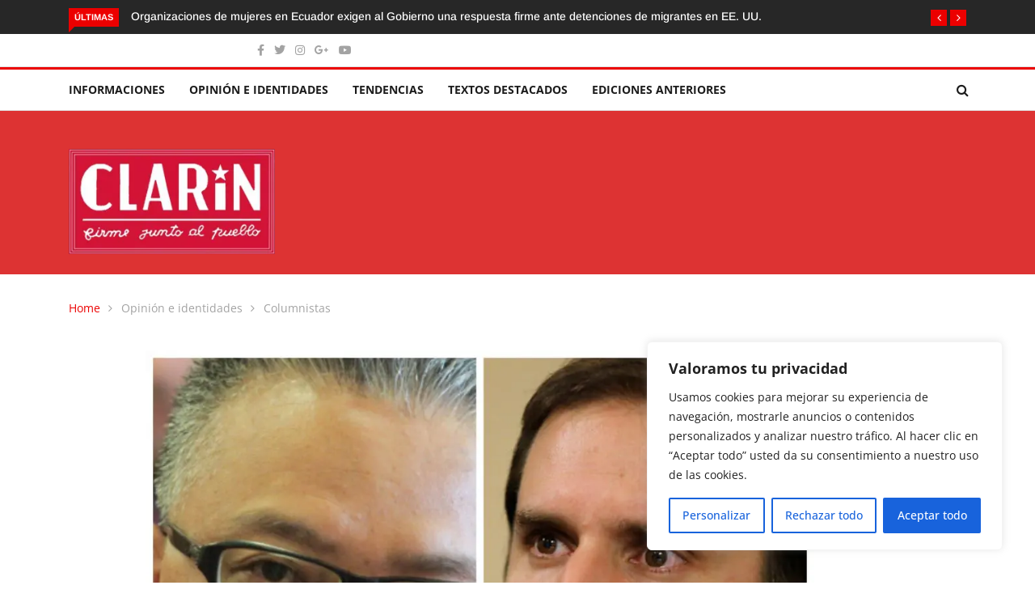

--- FILE ---
content_type: text/html; charset=UTF-8
request_url: https://www.elclarin.cl/2019/09/17/hacia-un-nuevo-tiananmen-lo-que-esconde-la-fuerte-discusion-entre-el-embajador-chino-y-jaime-bellolio/
body_size: 42082
content:
<!DOCTYPE html><html lang="es"><head><meta charset="UTF-8"><meta name="viewport" content="width=device-width"><link rel="profile" href="http://gmpg.org/xfn/11"><link rel="pingback" href="https://www.elclarin.cl/xmlrpc.php"> <!-- set faviocn--><meta name='robots' content='index, follow, max-image-preview:large, max-snippet:-1, max-video-preview:-1' /> <style>img:is([sizes="auto" i], [sizes^="auto," i]) { contain-intrinsic-size: 3000px 1500px }</style> <!-- This site is optimized with the Yoast SEO plugin v26.7 - https://yoast.com/wordpress/plugins/seo/ --><title>¿Hacia un nuevo Tiananmen? Lo que esconde la fuerte discusión entre el embajador chino y Jaime Bellolio - El Clarin de Chile</title><link rel="preconnect" href="https://fonts.gstatic.com/" crossorigin/><link rel="preconnect" href="https://fonts.googleapis.com"/><style type="text/css">@font-face {
 font-family: 'Arimo';
 font-style: italic;
 font-weight: 400;
 font-display: swap;
 src: url(https://fonts.gstatic.com/s/arimo/v29/P5sdzZCDf9_T_10c3i9MeUcyat4iJY-ERCrNfQM.ttf) format('truetype');
}
@font-face {
 font-family: 'Arimo';
 font-style: italic;
 font-weight: 500;
 font-display: swap;
 src: url(https://fonts.gstatic.com/s/arimo/v29/P5sdzZCDf9_T_10c3i9MeUcyat4iJY-2RCrNfQM.ttf) format('truetype');
}
@font-face {
 font-family: 'Arimo';
 font-style: italic;
 font-weight: 600;
 font-display: swap;
 src: url(https://fonts.gstatic.com/s/arimo/v29/P5sdzZCDf9_T_10c3i9MeUcyat4iJY9aQyrNfQM.ttf) format('truetype');
}
@font-face {
 font-family: 'Arimo';
 font-style: italic;
 font-weight: 700;
 font-display: swap;
 src: url(https://fonts.gstatic.com/s/arimo/v29/P5sdzZCDf9_T_10c3i9MeUcyat4iJY9jQyrNfQM.ttf) format('truetype');
}
@font-face {
 font-family: 'Arimo';
 font-style: normal;
 font-weight: 400;
 font-display: swap;
 src: url(https://fonts.gstatic.com/s/arimo/v29/P5sfzZCDf9_T_3cV7NCUECyoxNk37cxcDhrE.ttf) format('truetype');
}
@font-face {
 font-family: 'Arimo';
 font-style: normal;
 font-weight: 500;
 font-display: swap;
 src: url(https://fonts.gstatic.com/s/arimo/v29/P5sfzZCDf9_T_3cV7NCUECyoxNk338xcDhrE.ttf) format('truetype');
}
@font-face {
 font-family: 'Arimo';
 font-style: normal;
 font-weight: 600;
 font-display: swap;
 src: url(https://fonts.gstatic.com/s/arimo/v29/P5sfzZCDf9_T_3cV7NCUECyoxNk3M8tcDhrE.ttf) format('truetype');
}
@font-face {
 font-family: 'Arimo';
 font-style: normal;
 font-weight: 700;
 font-display: swap;
 src: url(https://fonts.gstatic.com/s/arimo/v29/P5sfzZCDf9_T_3cV7NCUECyoxNk3CstcDhrE.ttf) format('truetype');
}
@font-face {
 font-family: 'Open Sans';
 font-style: italic;
 font-weight: 300;
 font-stretch: normal;
 font-display: swap;
 src: url(https://fonts.gstatic.com/s/opensans/v40/memQYaGs126MiZpBA-UFUIcVXSCEkx2cmqvXlWq8tWZ0Pw86hd0Rk5hkWV4exQ.ttf) format('truetype');
}
@font-face {
 font-family: 'Open Sans';
 font-style: italic;
 font-weight: 400;
 font-stretch: normal;
 font-display: swap;
 src: url(https://fonts.gstatic.com/s/opensans/v40/memQYaGs126MiZpBA-UFUIcVXSCEkx2cmqvXlWq8tWZ0Pw86hd0Rk8ZkWV4exQ.ttf) format('truetype');
}
@font-face {
 font-family: 'Open Sans';
 font-style: italic;
 font-weight: 500;
 font-stretch: normal;
 font-display: swap;
 src: url(https://fonts.gstatic.com/s/opensans/v40/memQYaGs126MiZpBA-UFUIcVXSCEkx2cmqvXlWq8tWZ0Pw86hd0Rk_RkWV4exQ.ttf) format('truetype');
}
@font-face {
 font-family: 'Open Sans';
 font-style: italic;
 font-weight: 600;
 font-stretch: normal;
 font-display: swap;
 src: url(https://fonts.gstatic.com/s/opensans/v40/memQYaGs126MiZpBA-UFUIcVXSCEkx2cmqvXlWq8tWZ0Pw86hd0RkxhjWV4exQ.ttf) format('truetype');
}
@font-face {
 font-family: 'Open Sans';
 font-style: italic;
 font-weight: 700;
 font-stretch: normal;
 font-display: swap;
 src: url(https://fonts.gstatic.com/s/opensans/v40/memQYaGs126MiZpBA-UFUIcVXSCEkx2cmqvXlWq8tWZ0Pw86hd0RkyFjWV4exQ.ttf) format('truetype');
}
@font-face {
 font-family: 'Open Sans';
 font-style: italic;
 font-weight: 800;
 font-stretch: normal;
 font-display: swap;
 src: url(https://fonts.gstatic.com/s/opensans/v40/memQYaGs126MiZpBA-UFUIcVXSCEkx2cmqvXlWq8tWZ0Pw86hd0Rk0ZjWV4exQ.ttf) format('truetype');
}
@font-face {
 font-family: 'Open Sans';
 font-style: normal;
 font-weight: 300;
 font-stretch: normal;
 font-display: swap;
 src: url(https://fonts.gstatic.com/s/opensans/v40/memSYaGs126MiZpBA-UvWbX2vVnXBbObj2OVZyOOSr4dVJWUgsiH0B4uaVc.ttf) format('truetype');
}
@font-face {
 font-family: 'Open Sans';
 font-style: normal;
 font-weight: 400;
 font-stretch: normal;
 font-display: swap;
 src: url(https://fonts.gstatic.com/s/opensans/v40/memSYaGs126MiZpBA-UvWbX2vVnXBbObj2OVZyOOSr4dVJWUgsjZ0B4uaVc.ttf) format('truetype');
}
@font-face {
 font-family: 'Open Sans';
 font-style: normal;
 font-weight: 500;
 font-stretch: normal;
 font-display: swap;
 src: url(https://fonts.gstatic.com/s/opensans/v40/memSYaGs126MiZpBA-UvWbX2vVnXBbObj2OVZyOOSr4dVJWUgsjr0B4uaVc.ttf) format('truetype');
}
@font-face {
 font-family: 'Open Sans';
 font-style: normal;
 font-weight: 600;
 font-stretch: normal;
 font-display: swap;
 src: url(https://fonts.gstatic.com/s/opensans/v40/memSYaGs126MiZpBA-UvWbX2vVnXBbObj2OVZyOOSr4dVJWUgsgH1x4uaVc.ttf) format('truetype');
}
@font-face {
 font-family: 'Open Sans';
 font-style: normal;
 font-weight: 700;
 font-stretch: normal;
 font-display: swap;
 src: url(https://fonts.gstatic.com/s/opensans/v40/memSYaGs126MiZpBA-UvWbX2vVnXBbObj2OVZyOOSr4dVJWUgsg-1x4uaVc.ttf) format('truetype');
}
@font-face {
 font-family: 'Open Sans';
 font-style: normal;
 font-weight: 800;
 font-stretch: normal;
 font-display: swap;
 src: url(https://fonts.gstatic.com/s/opensans/v40/memSYaGs126MiZpBA-UvWbX2vVnXBbObj2OVZyOOSr4dVJWUgshZ1x4uaVc.ttf) format('truetype');
} </style><link rel="stylesheet" id="siteground-optimizer-combined-css-c1110ffd3edef7221d9c9628bc115af1" href="https://www.elclarin.cl/wp-content/uploads/siteground-optimizer-assets/siteground-optimizer-combined-css-c1110ffd3edef7221d9c9628bc115af1.css" media="all" /><link rel="canonical" href="https://www.elclarin.cl/2019/09/17/hacia-un-nuevo-tiananmen-lo-que-esconde-la-fuerte-discusion-entre-el-embajador-chino-y-jaime-bellolio/" /><meta property="og:locale" content="es_ES" /><meta property="og:type" content="article" /><meta property="og:title" content="¿Hacia un nuevo Tiananmen? Lo que esconde la fuerte discusión entre el embajador chino y Jaime Bellolio - El Clarin de Chile" /><meta property="og:description" content="Desgraciadamente, la violencia represiva de las autoridades de Hong Kong frente a las masivas manifestacio- nes pro-democráticas, y las arrogantes actitudes del gobierno chino frente a las legítimas preocupaciones ex presadas a lo largo del mundo -respecto de dichas violaciones de los derechos humanos- llevan a pensar que está en preparación una feroz escalada represiva. [&hellip;]" /><meta property="og:url" content="https://www.elclarin.cl/2019/09/17/hacia-un-nuevo-tiananmen-lo-que-esconde-la-fuerte-discusion-entre-el-embajador-chino-y-jaime-bellolio/" /><meta property="og:site_name" content="El Clarin de Chile" /><meta property="article:publisher" content="https://www.facebook.com/EL-CLARIN-DE-CHILE-firme-junto-al-pueblo-27657058409" /><meta property="article:published_time" content="2019-09-17T15:54:50+00:00" /><meta property="og:image" content="https://www.elclarin.cl/wp-content/uploads/2019/09/c69e8f1ae422a507cd1a8d70ce0bd45c.jpg" /><meta property="og:image:width" content="2000" /><meta property="og:image:height" content="1499" /><meta property="og:image:type" content="image/jpeg" /><meta name="author" content="El Clarín de Chile" /><meta name="twitter:card" content="summary_large_image" /><meta name="twitter:creator" content="@ELCLARINDECHILE" /><meta name="twitter:site" content="@ELCLARINDECHILE" /><meta name="twitter:label1" content="Escrito por" /><meta name="twitter:data1" content="El Clarín de Chile" /><meta name="twitter:label2" content="Tiempo de lectura" /><meta name="twitter:data2" content="4 minutos" /> <script type="application/ld+json" class="yoast-schema-graph">{"@context":"https://schema.org","@graph":[{"@type":"Article","@id":"https://www.elclarin.cl/2019/09/17/hacia-un-nuevo-tiananmen-lo-que-esconde-la-fuerte-discusion-entre-el-embajador-chino-y-jaime-bellolio/#article","isPartOf":{"@id":"https://www.elclarin.cl/2019/09/17/hacia-un-nuevo-tiananmen-lo-que-esconde-la-fuerte-discusion-entre-el-embajador-chino-y-jaime-bellolio/"},"author":{"name":"El Clarín de Chile","@id":"https://www.elclarin.cl/#/schema/person/e3f1026a80de7339a07f02792d7294c2"},"headline":"¿Hacia un nuevo Tiananmen? Lo que esconde la fuerte discusión entre el embajador chino y Jaime Bellolio","datePublished":"2019-09-17T15:54:50+00:00","mainEntityOfPage":{"@id":"https://www.elclarin.cl/2019/09/17/hacia-un-nuevo-tiananmen-lo-que-esconde-la-fuerte-discusion-entre-el-embajador-chino-y-jaime-bellolio/"},"wordCount":914,"commentCount":102,"publisher":{"@id":"https://www.elclarin.cl/#organization"},"image":{"@id":"https://www.elclarin.cl/2019/09/17/hacia-un-nuevo-tiananmen-lo-que-esconde-la-fuerte-discusion-entre-el-embajador-chino-y-jaime-bellolio/#primaryimage"},"thumbnailUrl":"https://www.elclarin.cl/wp-content/uploads/2019/09/c69e8f1ae422a507cd1a8d70ce0bd45c.jpg","keywords":["China"],"articleSection":["Columnistas"],"inLanguage":"es","potentialAction":[{"@type":"CommentAction","name":"Comment","target":["https://www.elclarin.cl/2019/09/17/hacia-un-nuevo-tiananmen-lo-que-esconde-la-fuerte-discusion-entre-el-embajador-chino-y-jaime-bellolio/#respond"]}]},{"@type":"WebPage","@id":"https://www.elclarin.cl/2019/09/17/hacia-un-nuevo-tiananmen-lo-que-esconde-la-fuerte-discusion-entre-el-embajador-chino-y-jaime-bellolio/","url":"https://www.elclarin.cl/2019/09/17/hacia-un-nuevo-tiananmen-lo-que-esconde-la-fuerte-discusion-entre-el-embajador-chino-y-jaime-bellolio/","name":"¿Hacia un nuevo Tiananmen? Lo que esconde la fuerte discusión entre el embajador chino y Jaime Bellolio - El Clarin de Chile","isPartOf":{"@id":"https://www.elclarin.cl/#website"},"primaryImageOfPage":{"@id":"https://www.elclarin.cl/2019/09/17/hacia-un-nuevo-tiananmen-lo-que-esconde-la-fuerte-discusion-entre-el-embajador-chino-y-jaime-bellolio/#primaryimage"},"image":{"@id":"https://www.elclarin.cl/2019/09/17/hacia-un-nuevo-tiananmen-lo-que-esconde-la-fuerte-discusion-entre-el-embajador-chino-y-jaime-bellolio/#primaryimage"},"thumbnailUrl":"https://www.elclarin.cl/wp-content/uploads/2019/09/c69e8f1ae422a507cd1a8d70ce0bd45c.jpg","datePublished":"2019-09-17T15:54:50+00:00","breadcrumb":{"@id":"https://www.elclarin.cl/2019/09/17/hacia-un-nuevo-tiananmen-lo-que-esconde-la-fuerte-discusion-entre-el-embajador-chino-y-jaime-bellolio/#breadcrumb"},"inLanguage":"es","potentialAction":[{"@type":"ReadAction","target":["https://www.elclarin.cl/2019/09/17/hacia-un-nuevo-tiananmen-lo-que-esconde-la-fuerte-discusion-entre-el-embajador-chino-y-jaime-bellolio/"]}]},{"@type":"ImageObject","inLanguage":"es","@id":"https://www.elclarin.cl/2019/09/17/hacia-un-nuevo-tiananmen-lo-que-esconde-la-fuerte-discusion-entre-el-embajador-chino-y-jaime-bellolio/#primaryimage","url":"https://www.elclarin.cl/wp-content/uploads/2019/09/c69e8f1ae422a507cd1a8d70ce0bd45c.jpg","contentUrl":"https://www.elclarin.cl/wp-content/uploads/2019/09/c69e8f1ae422a507cd1a8d70ce0bd45c.jpg","width":1500,"height":1124,"caption":"Xu Bu y Jaime Bellolio"},{"@type":"BreadcrumbList","@id":"https://www.elclarin.cl/2019/09/17/hacia-un-nuevo-tiananmen-lo-que-esconde-la-fuerte-discusion-entre-el-embajador-chino-y-jaime-bellolio/#breadcrumb","itemListElement":[{"@type":"ListItem","position":1,"name":"Portada","item":"https://www.elclarin.cl/"},{"@type":"ListItem","position":2,"name":"Blog Full Width","item":"https://www.elclarin.cl/blog-full-width/"},{"@type":"ListItem","position":3,"name":"¿Hacia un nuevo Tiananmen? Lo que esconde la fuerte discusión entre el embajador chino y Jaime Bellolio"}]},{"@type":"WebSite","@id":"https://www.elclarin.cl/#website","url":"https://www.elclarin.cl/","name":"El Clarin de Chile","description":"Firme junto al Pueblo","publisher":{"@id":"https://www.elclarin.cl/#organization"},"potentialAction":[{"@type":"SearchAction","target":{"@type":"EntryPoint","urlTemplate":"https://www.elclarin.cl/?s={search_term_string}"},"query-input":{"@type":"PropertyValueSpecification","valueRequired":true,"valueName":"search_term_string"}}],"inLanguage":"es"},{"@type":"Organization","@id":"https://www.elclarin.cl/#organization","name":"El Clarín","url":"https://www.elclarin.cl/","logo":{"@type":"ImageObject","inLanguage":"es","@id":"https://www.elclarin.cl/#/schema/logo/image/","url":"https://www.elclarin.cl/wp-content/uploads/2020/02/Clarin-Logo_mediano.jpg","contentUrl":"https://www.elclarin.cl/wp-content/uploads/2020/02/Clarin-Logo_mediano.jpg","width":300,"height":153,"caption":"El Clarín"},"image":{"@id":"https://www.elclarin.cl/#/schema/logo/image/"},"sameAs":["https://www.facebook.com/EL-CLARIN-DE-CHILE-firme-junto-al-pueblo-27657058409","https://x.com/ELCLARINDECHILE","https://www.instagram.com/elclarin.cl/?hl=es-la"]},{"@type":"Person","@id":"https://www.elclarin.cl/#/schema/person/e3f1026a80de7339a07f02792d7294c2","name":"El Clarín de Chile","image":{"@type":"ImageObject","inLanguage":"es","@id":"https://www.elclarin.cl/#/schema/person/image/","url":"https://www.elclarin.cl/wp-content/uploads/2023/08/cropped-Clarin-Logo_mediano-96x96.jpg","contentUrl":"https://www.elclarin.cl/wp-content/uploads/2023/08/cropped-Clarin-Logo_mediano-96x96.jpg","caption":"El Clarín de Chile"},"url":"https://www.elclarin.cl/author/admin/"}]}</script> <!-- / Yoast SEO plugin. --><link rel='dns-prefetch' href='//platform-api.sharethis.com' /><link rel='dns-prefetch' href='//www.googletagmanager.com' /><link rel='dns-prefetch' href='//fonts.googleapis.com' /><link rel='preconnect' href='https://fonts.gstatic.com' crossorigin /><link rel="alternate" type="application/rss+xml" title="El Clarin de Chile &raquo; Feed" href="https://www.elclarin.cl/feed/" /><link rel="alternate" type="application/rss+xml" title="El Clarin de Chile &raquo; Feed de los comentarios" href="https://www.elclarin.cl/comments/feed/" /><link rel="alternate" type="application/rss+xml" title="El Clarin de Chile &raquo; Comentario ¿Hacia un nuevo Tiananmen? Lo que esconde la fuerte discusión entre el embajador chino y Jaime Bellolio del feed" href="https://www.elclarin.cl/2019/09/17/hacia-un-nuevo-tiananmen-lo-que-esconde-la-fuerte-discusion-entre-el-embajador-chino-y-jaime-bellolio/feed/" /> <script type="text/javascript"> /* <![CDATA[ */
window._wpemojiSettings = {"baseUrl":"https:\/\/s.w.org\/images\/core\/emoji\/16.0.1\/72x72\/","ext":".png","svgUrl":"https:\/\/s.w.org\/images\/core\/emoji\/16.0.1\/svg\/","svgExt":".svg","source":{"concatemoji":"https:\/\/www.elclarin.cl\/wp-includes\/js\/wp-emoji-release.min.js?ver=6.8.2"}};
/*! This file is auto-generated */
!function(s,n){var o,i,e;function c(e){try{var t={supportTests:e,timestamp:(new Date).valueOf()};sessionStorage.setItem(o,JSON.stringify(t))}catch(e){}}function p(e,t,n){e.clearRect(0,0,e.canvas.width,e.canvas.height),e.fillText(t,0,0);var t=new Uint32Array(e.getImageData(0,0,e.canvas.width,e.canvas.height).data),a=(e.clearRect(0,0,e.canvas.width,e.canvas.height),e.fillText(n,0,0),new Uint32Array(e.getImageData(0,0,e.canvas.width,e.canvas.height).data));return t.every(function(e,t){return e===a[t]})}function u(e,t){e.clearRect(0,0,e.canvas.width,e.canvas.height),e.fillText(t,0,0);for(var n=e.getImageData(16,16,1,1),a=0;a<n.data.length;a++)if(0!==n.data[a])return!1;return!0}function f(e,t,n,a){switch(t){case"flag":return n(e,"\ud83c\udff3\ufe0f\u200d\u26a7\ufe0f","\ud83c\udff3\ufe0f\u200b\u26a7\ufe0f")?!1:!n(e,"\ud83c\udde8\ud83c\uddf6","\ud83c\udde8\u200b\ud83c\uddf6")&&!n(e,"\ud83c\udff4\udb40\udc67\udb40\udc62\udb40\udc65\udb40\udc6e\udb40\udc67\udb40\udc7f","\ud83c\udff4\u200b\udb40\udc67\u200b\udb40\udc62\u200b\udb40\udc65\u200b\udb40\udc6e\u200b\udb40\udc67\u200b\udb40\udc7f");case"emoji":return!a(e,"\ud83e\udedf")}return!1}function g(e,t,n,a){var r="undefined"!=typeof WorkerGlobalScope&&self instanceof WorkerGlobalScope?new OffscreenCanvas(300,150):s.createElement("canvas"),o=r.getContext("2d",{willReadFrequently:!0}),i=(o.textBaseline="top",o.font="600 32px Arial",{});return e.forEach(function(e){i[e]=t(o,e,n,a)}),i}function t(e){var t=s.createElement("script");t.src=e,t.defer=!0,s.head.appendChild(t)}"undefined"!=typeof Promise&&(o="wpEmojiSettingsSupports",i=["flag","emoji"],n.supports={everything:!0,everythingExceptFlag:!0},e=new Promise(function(e){s.addEventListener("DOMContentLoaded",e,{once:!0})}),new Promise(function(t){var n=function(){try{var e=JSON.parse(sessionStorage.getItem(o));if("object"==typeof e&&"number"==typeof e.timestamp&&(new Date).valueOf()<e.timestamp+604800&&"object"==typeof e.supportTests)return e.supportTests}catch(e){}return null}();if(!n){if("undefined"!=typeof Worker&&"undefined"!=typeof OffscreenCanvas&&"undefined"!=typeof URL&&URL.createObjectURL&&"undefined"!=typeof Blob)try{var e="postMessage("+g.toString()+"("+[JSON.stringify(i),f.toString(),p.toString(),u.toString()].join(",")+"));",a=new Blob([e],{type:"text/javascript"}),r=new Worker(URL.createObjectURL(a),{name:"wpTestEmojiSupports"});return void(r.onmessage=function(e){c(n=e.data),r.terminate(),t(n)})}catch(e){}c(n=g(i,f,p,u))}t(n)}).then(function(e){for(var t in e)n.supports[t]=e[t],n.supports.everything=n.supports.everything&&n.supports[t],"flag"!==t&&(n.supports.everythingExceptFlag=n.supports.everythingExceptFlag&&n.supports[t]);n.supports.everythingExceptFlag=n.supports.everythingExceptFlag&&!n.supports.flag,n.DOMReady=!1,n.readyCallback=function(){n.DOMReady=!0}}).then(function(){return e}).then(function(){var e;n.supports.everything||(n.readyCallback(),(e=n.source||{}).concatemoji?t(e.concatemoji):e.wpemoji&&e.twemoji&&(t(e.twemoji),t(e.wpemoji)))}))}((window,document),window._wpemojiSettings);
/* ]]> */ </script> <!-- www.elclarin.cl is managing ads with Advanced Ads 2.0.16 – https://wpadvancedads.com/ --> <style id='wp-emoji-styles-inline-css' type='text/css'> img.wp-smiley, img.emoji {
 display: inline !important;
 border: none !important;
 box-shadow: none !important;
 height: 1em !important;
 width: 1em !important;
 margin: 0 0.07em !important;
 vertical-align: -0.1em !important;
 background: none !important;
 padding: 0 !important;
 } </style> <style id='wp-block-library-theme-inline-css' type='text/css'> .wp-block-audio :where(figcaption){color:#555;font-size:13px;text-align:center}.is-dark-theme .wp-block-audio :where(figcaption){color:#ffffffa6}.wp-block-audio{margin:0 0 1em}.wp-block-code{border:1px solid #ccc;border-radius:4px;font-family:Menlo,Consolas,monaco,monospace;padding:.8em 1em}.wp-block-embed :where(figcaption){color:#555;font-size:13px;text-align:center}.is-dark-theme .wp-block-embed :where(figcaption){color:#ffffffa6}.wp-block-embed{margin:0 0 1em}.blocks-gallery-caption{color:#555;font-size:13px;text-align:center}.is-dark-theme .blocks-gallery-caption{color:#ffffffa6}:root :where(.wp-block-image figcaption){color:#555;font-size:13px;text-align:center}.is-dark-theme :root :where(.wp-block-image figcaption){color:#ffffffa6}.wp-block-image{margin:0 0 1em}.wp-block-pullquote{border-bottom:4px solid;border-top:4px solid;color:currentColor;margin-bottom:1.75em}.wp-block-pullquote cite,.wp-block-pullquote footer,.wp-block-pullquote__citation{color:currentColor;font-size:.8125em;font-style:normal;text-transform:uppercase}.wp-block-quote{border-left:.25em solid;margin:0 0 1.75em;padding-left:1em}.wp-block-quote cite,.wp-block-quote footer{color:currentColor;font-size:.8125em;font-style:normal;position:relative}.wp-block-quote:where(.has-text-align-right){border-left:none;border-right:.25em solid;padding-left:0;padding-right:1em}.wp-block-quote:where(.has-text-align-center){border:none;padding-left:0}.wp-block-quote.is-large,.wp-block-quote.is-style-large,.wp-block-quote:where(.is-style-plain){border:none}.wp-block-search .wp-block-search__label{font-weight:700}.wp-block-search__button{border:1px solid #ccc;padding:.375em .625em}:where(.wp-block-group.has-background){padding:1.25em 2.375em}.wp-block-separator.has-css-opacity{opacity:.4}.wp-block-separator{border:none;border-bottom:2px solid;margin-left:auto;margin-right:auto}.wp-block-separator.has-alpha-channel-opacity{opacity:1}.wp-block-separator:not(.is-style-wide):not(.is-style-dots){width:100px}.wp-block-separator.has-background:not(.is-style-dots){border-bottom:none;height:1px}.wp-block-separator.has-background:not(.is-style-wide):not(.is-style-dots){height:2px}.wp-block-table{margin:0 0 1em}.wp-block-table td,.wp-block-table th{word-break:normal}.wp-block-table :where(figcaption){color:#555;font-size:13px;text-align:center}.is-dark-theme .wp-block-table :where(figcaption){color:#ffffffa6}.wp-block-video :where(figcaption){color:#555;font-size:13px;text-align:center}.is-dark-theme .wp-block-video :where(figcaption){color:#ffffffa6}.wp-block-video{margin:0 0 1em}:root :where(.wp-block-template-part.has-background){margin-bottom:0;margin-top:0;padding:1.25em 2.375em} </style> <style id='classic-theme-styles-inline-css' type='text/css'> /*! This file is auto-generated */
.wp-block-button__link{color:#fff;background-color:#32373c;border-radius:9999px;box-shadow:none;text-decoration:none;padding:calc(.667em + 2px) calc(1.333em + 2px);font-size:1.125em}.wp-block-file__button{background:#32373c;color:#fff;text-decoration:none} </style> <style id='global-styles-inline-css' type='text/css'> :root{--wp--preset--aspect-ratio--square: 1;--wp--preset--aspect-ratio--4-3: 4/3;--wp--preset--aspect-ratio--3-4: 3/4;--wp--preset--aspect-ratio--3-2: 3/2;--wp--preset--aspect-ratio--2-3: 2/3;--wp--preset--aspect-ratio--16-9: 16/9;--wp--preset--aspect-ratio--9-16: 9/16;--wp--preset--color--black: #000000;--wp--preset--color--cyan-bluish-gray: #abb8c3;--wp--preset--color--white: #ffffff;--wp--preset--color--pale-pink: #f78da7;--wp--preset--color--vivid-red: #cf2e2e;--wp--preset--color--luminous-vivid-orange: #ff6900;--wp--preset--color--luminous-vivid-amber: #fcb900;--wp--preset--color--light-green-cyan: #7bdcb5;--wp--preset--color--vivid-green-cyan: #00d084;--wp--preset--color--pale-cyan-blue: #8ed1fc;--wp--preset--color--vivid-cyan-blue: #0693e3;--wp--preset--color--vivid-purple: #9b51e0;--wp--preset--gradient--vivid-cyan-blue-to-vivid-purple: linear-gradient(135deg,rgba(6,147,227,1) 0%,rgb(155,81,224) 100%);--wp--preset--gradient--light-green-cyan-to-vivid-green-cyan: linear-gradient(135deg,rgb(122,220,180) 0%,rgb(0,208,130) 100%);--wp--preset--gradient--luminous-vivid-amber-to-luminous-vivid-orange: linear-gradient(135deg,rgba(252,185,0,1) 0%,rgba(255,105,0,1) 100%);--wp--preset--gradient--luminous-vivid-orange-to-vivid-red: linear-gradient(135deg,rgba(255,105,0,1) 0%,rgb(207,46,46) 100%);--wp--preset--gradient--very-light-gray-to-cyan-bluish-gray: linear-gradient(135deg,rgb(238,238,238) 0%,rgb(169,184,195) 100%);--wp--preset--gradient--cool-to-warm-spectrum: linear-gradient(135deg,rgb(74,234,220) 0%,rgb(151,120,209) 20%,rgb(207,42,186) 40%,rgb(238,44,130) 60%,rgb(251,105,98) 80%,rgb(254,248,76) 100%);--wp--preset--gradient--blush-light-purple: linear-gradient(135deg,rgb(255,206,236) 0%,rgb(152,150,240) 100%);--wp--preset--gradient--blush-bordeaux: linear-gradient(135deg,rgb(254,205,165) 0%,rgb(254,45,45) 50%,rgb(107,0,62) 100%);--wp--preset--gradient--luminous-dusk: linear-gradient(135deg,rgb(255,203,112) 0%,rgb(199,81,192) 50%,rgb(65,88,208) 100%);--wp--preset--gradient--pale-ocean: linear-gradient(135deg,rgb(255,245,203) 0%,rgb(182,227,212) 50%,rgb(51,167,181) 100%);--wp--preset--gradient--electric-grass: linear-gradient(135deg,rgb(202,248,128) 0%,rgb(113,206,126) 100%);--wp--preset--gradient--midnight: linear-gradient(135deg,rgb(2,3,129) 0%,rgb(40,116,252) 100%);--wp--preset--font-size--small: 13px;--wp--preset--font-size--medium: 20px;--wp--preset--font-size--large: 36px;--wp--preset--font-size--x-large: 42px;--wp--preset--spacing--20: 0.44rem;--wp--preset--spacing--30: 0.67rem;--wp--preset--spacing--40: 1rem;--wp--preset--spacing--50: 1.5rem;--wp--preset--spacing--60: 2.25rem;--wp--preset--spacing--70: 3.38rem;--wp--preset--spacing--80: 5.06rem;--wp--preset--shadow--natural: 6px 6px 9px rgba(0, 0, 0, 0.2);--wp--preset--shadow--deep: 12px 12px 50px rgba(0, 0, 0, 0.4);--wp--preset--shadow--sharp: 6px 6px 0px rgba(0, 0, 0, 0.2);--wp--preset--shadow--outlined: 6px 6px 0px -3px rgba(255, 255, 255, 1), 6px 6px rgba(0, 0, 0, 1);--wp--preset--shadow--crisp: 6px 6px 0px rgba(0, 0, 0, 1);}:where(.is-layout-flex){gap: 0.5em;}:where(.is-layout-grid){gap: 0.5em;}body .is-layout-flex{display: flex;}.is-layout-flex{flex-wrap: wrap;align-items: center;}.is-layout-flex > :is(*, div){margin: 0;}body .is-layout-grid{display: grid;}.is-layout-grid > :is(*, div){margin: 0;}:where(.wp-block-columns.is-layout-flex){gap: 2em;}:where(.wp-block-columns.is-layout-grid){gap: 2em;}:where(.wp-block-post-template.is-layout-flex){gap: 1.25em;}:where(.wp-block-post-template.is-layout-grid){gap: 1.25em;}.has-black-color{color: var(--wp--preset--color--black) !important;}.has-cyan-bluish-gray-color{color: var(--wp--preset--color--cyan-bluish-gray) !important;}.has-white-color{color: var(--wp--preset--color--white) !important;}.has-pale-pink-color{color: var(--wp--preset--color--pale-pink) !important;}.has-vivid-red-color{color: var(--wp--preset--color--vivid-red) !important;}.has-luminous-vivid-orange-color{color: var(--wp--preset--color--luminous-vivid-orange) !important;}.has-luminous-vivid-amber-color{color: var(--wp--preset--color--luminous-vivid-amber) !important;}.has-light-green-cyan-color{color: var(--wp--preset--color--light-green-cyan) !important;}.has-vivid-green-cyan-color{color: var(--wp--preset--color--vivid-green-cyan) !important;}.has-pale-cyan-blue-color{color: var(--wp--preset--color--pale-cyan-blue) !important;}.has-vivid-cyan-blue-color{color: var(--wp--preset--color--vivid-cyan-blue) !important;}.has-vivid-purple-color{color: var(--wp--preset--color--vivid-purple) !important;}.has-black-background-color{background-color: var(--wp--preset--color--black) !important;}.has-cyan-bluish-gray-background-color{background-color: var(--wp--preset--color--cyan-bluish-gray) !important;}.has-white-background-color{background-color: var(--wp--preset--color--white) !important;}.has-pale-pink-background-color{background-color: var(--wp--preset--color--pale-pink) !important;}.has-vivid-red-background-color{background-color: var(--wp--preset--color--vivid-red) !important;}.has-luminous-vivid-orange-background-color{background-color: var(--wp--preset--color--luminous-vivid-orange) !important;}.has-luminous-vivid-amber-background-color{background-color: var(--wp--preset--color--luminous-vivid-amber) !important;}.has-light-green-cyan-background-color{background-color: var(--wp--preset--color--light-green-cyan) !important;}.has-vivid-green-cyan-background-color{background-color: var(--wp--preset--color--vivid-green-cyan) !important;}.has-pale-cyan-blue-background-color{background-color: var(--wp--preset--color--pale-cyan-blue) !important;}.has-vivid-cyan-blue-background-color{background-color: var(--wp--preset--color--vivid-cyan-blue) !important;}.has-vivid-purple-background-color{background-color: var(--wp--preset--color--vivid-purple) !important;}.has-black-border-color{border-color: var(--wp--preset--color--black) !important;}.has-cyan-bluish-gray-border-color{border-color: var(--wp--preset--color--cyan-bluish-gray) !important;}.has-white-border-color{border-color: var(--wp--preset--color--white) !important;}.has-pale-pink-border-color{border-color: var(--wp--preset--color--pale-pink) !important;}.has-vivid-red-border-color{border-color: var(--wp--preset--color--vivid-red) !important;}.has-luminous-vivid-orange-border-color{border-color: var(--wp--preset--color--luminous-vivid-orange) !important;}.has-luminous-vivid-amber-border-color{border-color: var(--wp--preset--color--luminous-vivid-amber) !important;}.has-light-green-cyan-border-color{border-color: var(--wp--preset--color--light-green-cyan) !important;}.has-vivid-green-cyan-border-color{border-color: var(--wp--preset--color--vivid-green-cyan) !important;}.has-pale-cyan-blue-border-color{border-color: var(--wp--preset--color--pale-cyan-blue) !important;}.has-vivid-cyan-blue-border-color{border-color: var(--wp--preset--color--vivid-cyan-blue) !important;}.has-vivid-purple-border-color{border-color: var(--wp--preset--color--vivid-purple) !important;}.has-vivid-cyan-blue-to-vivid-purple-gradient-background{background: var(--wp--preset--gradient--vivid-cyan-blue-to-vivid-purple) !important;}.has-light-green-cyan-to-vivid-green-cyan-gradient-background{background: var(--wp--preset--gradient--light-green-cyan-to-vivid-green-cyan) !important;}.has-luminous-vivid-amber-to-luminous-vivid-orange-gradient-background{background: var(--wp--preset--gradient--luminous-vivid-amber-to-luminous-vivid-orange) !important;}.has-luminous-vivid-orange-to-vivid-red-gradient-background{background: var(--wp--preset--gradient--luminous-vivid-orange-to-vivid-red) !important;}.has-very-light-gray-to-cyan-bluish-gray-gradient-background{background: var(--wp--preset--gradient--very-light-gray-to-cyan-bluish-gray) !important;}.has-cool-to-warm-spectrum-gradient-background{background: var(--wp--preset--gradient--cool-to-warm-spectrum) !important;}.has-blush-light-purple-gradient-background{background: var(--wp--preset--gradient--blush-light-purple) !important;}.has-blush-bordeaux-gradient-background{background: var(--wp--preset--gradient--blush-bordeaux) !important;}.has-luminous-dusk-gradient-background{background: var(--wp--preset--gradient--luminous-dusk) !important;}.has-pale-ocean-gradient-background{background: var(--wp--preset--gradient--pale-ocean) !important;}.has-electric-grass-gradient-background{background: var(--wp--preset--gradient--electric-grass) !important;}.has-midnight-gradient-background{background: var(--wp--preset--gradient--midnight) !important;}.has-small-font-size{font-size: var(--wp--preset--font-size--small) !important;}.has-medium-font-size{font-size: var(--wp--preset--font-size--medium) !important;}.has-large-font-size{font-size: var(--wp--preset--font-size--large) !important;}.has-x-large-font-size{font-size: var(--wp--preset--font-size--x-large) !important;}
:where(.wp-block-post-template.is-layout-flex){gap: 1.25em;}:where(.wp-block-post-template.is-layout-grid){gap: 1.25em;}
:where(.wp-block-columns.is-layout-flex){gap: 2em;}:where(.wp-block-columns.is-layout-grid){gap: 2em;}
:root :where(.wp-block-pullquote){font-size: 1.5em;line-height: 1.6;} </style> <style id='news247-style-inline-css' type='text/css'> .thw-menubar-wrap.sticky-header {padding:0;  z-index: 99999;position: fixed;
 width: 100%;top: 0;-webkit-backface-visibility: hidden;box-shadow: 0 1px 5px rgba(0, 0, 0, 0.1);-webkit-box-shadow: 0 1px 5px rgba(0, 0, 0, 0.1);}.admin-bar .thw-menubar-wrap.sticky-header {top: 32px;}.site-nav-inner{text-align:left;}.logo-header-inner{text-align:left;}a, a:visited, a:focus,.topbar .top-menu li a:hover,
 ul.main-menu>li:hover>a,
 ul.main-menu li ul li:hover > a,.navbar-header .navbar-toggle .menu-text:hover,
 .nav-solid ul.navbar-nav > li:hover > a, .nav-solid ul.navbar-nav > li.active > a,
 .blog-entry-footer a:hover,.blog-share-button ul li a:hover,.copyright-info i,
 .widget ul.nav>li>a:hover,.post-meta span i,.more-link:hover, .social-icons a:hover,
 .entry-header .page-title a:hover,.post-navigation span:hover,.post-navigation h3:hover,
 .authors-social a:hover,.related-item-content .border-overlay-content .post-cat a,
 .related-post .entry-title a:hover,.related-post .post-cat a:hover,
 .recent-posts .post-info .entry-title a:hover,
 .sidebar .widget_categories ul.nav  li:hover a,.sidebar .widget_archive ul li:hover a,
 .sidebar .widget_pages  ul li:hover a,.sidebar .widget_meta  ul li:hover a,
 .sidebar .widget_recent_comments  ul li:hover a,.sidebar .widget_recent_entries  ul li:hover a,
 .border-overlay-content .entry-title a:hover,
 .border-overlay-content .post-cat a:hover,.slider-content .post-cat a:hover,
 .slider-content .entry-title a:hover,.top-social li a:hover,
 .header .top-social li a:hover,.blog-header h2.page-title a:hover,
 a.more-link,.entry-meta .entry-meta-list i,.entry-comment a:hover,
 .social-button li a:hover,.nav-search:hover,.promo-center-content h3:hover a,
 .entry-post-meta .publish-date a:hover,
 #responsive-menu ul li a:hover,.owl-theme .owl-nav .owl-prev,.owl-theme .owl-nav .owl-next,
 .box-slider-meta .comment a:hover,.box-slider-meta .author a:hover,
 .most-meta-category a,.most-view-item-content .entry-title a:hover,
 .editor-meta-category a:hover,.ediotr-grid-content .entry-title a:hover,
 .editor-box-meta .author a:hover,.entry-blog .entry-post-title a:hover,
 .entry-post-footer-wrap a.readmore-blog:hover,
 .woocommerce ul.products li.product .woocommerce-loop-product__title:hover,
 .entry-post-footer-wrap span a:hover,.recent-posts-widget .post-info .entry-title a:hover,
 .recent-posts-widget .post-info .post-title a:hover,
 .editor-item-content-info h4 a:hover,ul.main-menu li > ul li.current-menu-parent > a,
 ul.main-menu > li.current-menu-ancestor > a,.footerbottom-widget .social-button-widget li a i:hover,
 .post-block-style .post-title a:hover,#wp-megamenu-primary > .wpmm-nav-wrap ul.wp-megamenu > li ul.wp-megamenu-sub-menu li
 .wpmm-vertical-tabs-nav ul li.active a,.topbar-nav li a:hover,
 .trending-bar.tickerbelowmenu .post-title a:hover{ color:#EC0000; }.category-meta-bg a:hover:before{ border-top-color:#EC0000; }#wp-megamenu-primary > .wpmm-nav-wrap .wp-megamenu >li > ul.wp-megamenu-sub-menu li.wpmm-type-widget > a:after{ border-bottom: 2px solid #EC0000; }#header-trigger:hover .icon-bar,
 .thw-offcanvas .nano > .nano-pane > .nano-slider,
 .navbar-header .navbar-toggle:hover .icon-bar,
 .sidebar .widget-title:before,
 .widget.widget_tag_cloud .tagcloud a:hover,.btn-newsletter input[type=submit],
 .slider-content.boxed .post-cat a,.slider-content.boxed .post-cat:before,
 .box-slider .owl-nav > div:hover,.owl-merge .owl-nav > div:hover,
 .column-slider .owl-nav > div:hover,.post-meta-category a,
 .home_page5 .main-content-inner .post-layout .post-meta-category a:hover,
 .entry-image .quote-link,
 .btn-primary,a.btn-primary,.myblog-newsltter input[type=submit],
 button, input[type=button], input[type=reset], input[type=submit],
 .wpcf7-form-control.wpcf7-submit,.paging-navigation .post-nav li>a,
 .paging-navigation .post-nav  li>span,.slider-layout-cats a:hover,
 .box-slider.owl-theme .owl-dots .owl-dot span,
 .slider-layout3-item-inner .slider-layout3-btn a:hover,.comment-navigation .nav-previous a,
 .comment-navigation .nav-next a,.blog-entry-summary .page-links span,
 .post-pagination ul li a:hover,.post-pagination ul li span.current,#post-loading-button:hover,
 .latest-cats.random-clor-cats a,#post-loading-button,.owl-theme .owl-nav .owl-prev:hover,.owl-theme .owl-nav .owl-next:hover,
 .owl-theme .owl-dots .owl-dot.active span, .owl-theme .owl-dots .owl-dot:hover span,
 .search-newsletter .newsletter-subscribe a:hover,.footer-widget .widget-title:after,
 .meta-category.feature-cats a,.editor-item-content .most-meta-category a,
 .sidebar .widget-title:after,.category-meta-bg a:hover,
 .woocommerce ul.products li.product .button,.woocommerce ul.products li.product .added_to_cart,
 .woocommerce nav.woocommerce-pagination ul li a:focus, .woocommerce nav.woocommerce-pagination ul li a:hover, .woocommerce nav.woocommerce-pagination ul li span.current,
 .woocommerce #respond input#submit.alt, .woocommerce a.button.alt, .woocommerce button.button.alt, .woocommerce input.button.alt,
 .woocommerce #respond input#submit, .woocommerce a.button, .woocommerce button.button, .woocommerce input.button,
 .entry-content a.readmore-blog,.ts-common-nav,.tp-control a,
 .recent-posts-widget .posts-thumb .category-meta-bg a:hover,
.recent-posts-widget .post-info-full .category-meta-bg a:hover,
.single-entry-blog3 .category-meta-bg a:hover,.trending-title,.pb-common-nav:hover,.ps-common-nav:hover,
.menubelow.menudarkstyle #wp-megamenu-primary > .wpmm-nav-wrap ul.wp-megamenu > li.current-menu-ancestor,
.menubelow.menudarkstyle #wp-megamenu-primary > .wpmm-nav-wrap ul.wp-megamenu > li:hover,
.menu-menuwithlogodark #wp-megamenu-primary >
.wpmm-nav-wrap ul.wp-megamenu > li.current-menu-ancestor > a,
.menu-menuwithlogodark #wp-megamenu-primary >
.wpmm-nav-wrap ul.wp-megamenu > li:hover > a,#back-to-top .btn.btn-primary:hover,blockquote:before{ background-color:#EC0000; }.latest-course-control a:hover,
 a.slider-layout-btn:hover,.slider-layout3-item-inner .slider-layout3-btn a:hover { border-color:#EC0000; }.menubelow .thw-menubar > .row,
 .thw-menubar-wrap.menuabove{border-top:  3px solid #EC0000; }.trending-title:before{border-top:  7px solid #EC0000; }#home-search{border-top: 2px solid #EC0000; }ul.main-menu>li:hover>a:before,ul.main-menu>li.current-menu-item>a:before,
 #wp-megamenu-primary > .wpmm-nav-wrap ul.wp-megamenu > li.current-menu-ancestor > a:before,
 #wp-megamenu-primary > .wpmm-nav-wrap ul.wp-megamenu > li.current-menu-item > a:before,
 #wp-megamenu-primary > .wpmm-nav-wrap ul.wp-megamenu > li:hover > a:before{border-color: #EC0000; }a:hover,a.more-link,.most-meta-category a:hover{ color:#D70000; }.form-submit .btn.btn-primary:hover,.post-meta-category a:hover,
 a.btn-primary:hover,.btn-primary:hover,.myblog-newsltter input[type=submit]:hover,
 button, input[type=button]:hover, input[type=reset]:hover,
 input[type=submit]:hover,.wpcf7-form-control.wpcf7-submit:hover,
 .paging-navigation .post-nav li>a:hover, .paging-navigation .post-nav  li>span:hover,
 .comment-navigation .nav-previous a:hover,
 .comment-navigation .nav-next a:hover,
 #post-loading-button:hover,.latest-cats.random-clor-cats a:hover,
 .meta-category.feature-cats a:hover,.editor-item-content .most-meta-category a:hover,
 .category-meta-bg a:hover,
 .woocommerce ul.products li.product .button:hover,
 .woocommerce ul.products li.product .added_to_cart:hover,
 .woocommerce #respond input#submit.alt:hover, .woocommerce a.button.alt:hover, .woocommerce button.button.alt:hover, .woocommerce input.button.alt:hover,
 .woocommerce #respond input#submit:hover, .woocommerce a.button:hover, .woocommerce button.button:hover, .woocommerce input.button:hover,
 .entry-content a.readmore-blog:hover,.ts-common-nav:hover,.tp-control a:hover{ background-color:#D70000; }.thw-menubar-wrap{ background:#FFFFFF; }.tsnews-date, .top-menu li a,.social-button li a{ color:#A3A3A3; }.top-menu li a:hover,.social-button li a:hover{ color:#EC0000; }ul.main-menu>li>a,.thw-menubar .social-button li a,.thw-menubar .nav-search{ color:#1C1C1C; }ul.main-menu>li>a:hover,ul.main-menu > li.current-menu-item >a,
 ul.main-menu>li.current-menu-parent>a{ color:#EC0000; }ul.main-menu li ul li a{ color:#EC0000; }ul.main-menu li ul li a:hover,ul.main-menu li ul li.current-menu-item > a{ color:#EC0000; }.footer-column{ background:#1C1C1C; }.footer-column, .footer-column a, .footer-column .widget ul.nav>li>a,
 .footer-widget .recent-posts .post-info .entry-title a,.footer-widget .recent-posts-widget .post-info .entry-title a,
 .footer-widget .recent-posts-widget .post-meta time{ color:#A3A3A3; }.footer-widget .widget-title, .footerbottom-widget .widget-title{ color:#FFFFFF; }.footer-column a:hover, .footer-column .widget ul.nav>li>a:hover,
 .footer-widget .recent-posts .post-info .entry-title a:hover,.footer-widget .recent-posts-widget .post-info .entry-title a:hover{ color:#EC0000; }.copyright{ background:#EC0000; }.copyright, .footer-nav li a { color:#FFFFFF; }.copyright a:hover, .footer-nav li a:hover { color:#BBBBBB; } </style> <noscript></noscript><script type="text/javascript" id="cookie-law-info-js-extra"> /* <![CDATA[ */
var _ckyConfig = {"_ipData":[],"_assetsURL":"https:\/\/www.elclarin.cl\/wp-content\/plugins\/cookie-law-info\/lite\/frontend\/images\/","_publicURL":"https:\/\/www.elclarin.cl","_expiry":"365","_categories":[{"name":"Necesaria","slug":"necessary","isNecessary":true,"ccpaDoNotSell":true,"cookies":[],"active":true,"defaultConsent":{"gdpr":true,"ccpa":true}},{"name":"Funcional","slug":"functional","isNecessary":false,"ccpaDoNotSell":true,"cookies":[],"active":true,"defaultConsent":{"gdpr":false,"ccpa":false}},{"name":"Anal\u00edtica","slug":"analytics","isNecessary":false,"ccpaDoNotSell":true,"cookies":[],"active":true,"defaultConsent":{"gdpr":false,"ccpa":false}},{"name":"El rendimiento","slug":"performance","isNecessary":false,"ccpaDoNotSell":true,"cookies":[],"active":true,"defaultConsent":{"gdpr":false,"ccpa":false}},{"name":"Anuncio","slug":"advertisement","isNecessary":false,"ccpaDoNotSell":true,"cookies":[],"active":true,"defaultConsent":{"gdpr":false,"ccpa":false}}],"_activeLaw":"gdpr","_rootDomain":"","_block":"1","_showBanner":"1","_bannerConfig":{"settings":{"type":"box","preferenceCenterType":"popup","position":"bottom-right","applicableLaw":"gdpr"},"behaviours":{"reloadBannerOnAccept":false,"loadAnalyticsByDefault":false,"animations":{"onLoad":"animate","onHide":"sticky"}},"config":{"revisitConsent":{"status":true,"tag":"revisit-consent","position":"bottom-left","meta":{"url":"#"},"styles":{"background-color":"#0056A7"},"elements":{"title":{"type":"text","tag":"revisit-consent-title","status":true,"styles":{"color":"#0056a7"}}}},"preferenceCenter":{"toggle":{"status":true,"tag":"detail-category-toggle","type":"toggle","states":{"active":{"styles":{"background-color":"#1863DC"}},"inactive":{"styles":{"background-color":"#D0D5D2"}}}}},"categoryPreview":{"status":false,"toggle":{"status":true,"tag":"detail-category-preview-toggle","type":"toggle","states":{"active":{"styles":{"background-color":"#1863DC"}},"inactive":{"styles":{"background-color":"#D0D5D2"}}}}},"videoPlaceholder":{"status":true,"styles":{"background-color":"#000000","border-color":"#000000","color":"#ffffff"}},"readMore":{"status":false,"tag":"readmore-button","type":"link","meta":{"noFollow":true,"newTab":true},"styles":{"color":"#1863DC","background-color":"transparent","border-color":"transparent"}},"showMore":{"status":true,"tag":"show-desc-button","type":"button","styles":{"color":"#1863DC"}},"showLess":{"status":true,"tag":"hide-desc-button","type":"button","styles":{"color":"#1863DC"}},"alwaysActive":{"status":true,"tag":"always-active","styles":{"color":"#008000"}},"manualLinks":{"status":true,"tag":"manual-links","type":"link","styles":{"color":"#1863DC"}},"auditTable":{"status":true},"optOption":{"status":true,"toggle":{"status":true,"tag":"optout-option-toggle","type":"toggle","states":{"active":{"styles":{"background-color":"#1863dc"}},"inactive":{"styles":{"background-color":"#FFFFFF"}}}}}}},"_version":"3.3.9.1","_logConsent":"1","_tags":[{"tag":"accept-button","styles":{"color":"#FFFFFF","background-color":"#1863DC","border-color":"#1863DC"}},{"tag":"reject-button","styles":{"color":"#1863DC","background-color":"transparent","border-color":"#1863DC"}},{"tag":"settings-button","styles":{"color":"#1863DC","background-color":"transparent","border-color":"#1863DC"}},{"tag":"readmore-button","styles":{"color":"#1863DC","background-color":"transparent","border-color":"transparent"}},{"tag":"donotsell-button","styles":{"color":"#1863DC","background-color":"transparent","border-color":"transparent"}},{"tag":"show-desc-button","styles":{"color":"#1863DC"}},{"tag":"hide-desc-button","styles":{"color":"#1863DC"}},{"tag":"cky-always-active","styles":[]},{"tag":"cky-link","styles":[]},{"tag":"accept-button","styles":{"color":"#FFFFFF","background-color":"#1863DC","border-color":"#1863DC"}},{"tag":"revisit-consent","styles":{"background-color":"#0056A7"}}],"_shortCodes":[{"key":"cky_readmore","content":"<a href=\"#\" class=\"cky-policy\" aria-label=\"Pol\u00edtica de cookies\" target=\"_blank\" rel=\"noopener\" data-cky-tag=\"readmore-button\">Pol\u00edtica de cookies<\/a>","tag":"readmore-button","status":false,"attributes":{"rel":"nofollow","target":"_blank"}},{"key":"cky_show_desc","content":"<button class=\"cky-show-desc-btn\" data-cky-tag=\"show-desc-button\" aria-label=\"Mostrar m\u00e1s\">Mostrar m\u00e1s<\/button>","tag":"show-desc-button","status":true,"attributes":[]},{"key":"cky_hide_desc","content":"<button class=\"cky-show-desc-btn\" data-cky-tag=\"hide-desc-button\" aria-label=\"Mostrar menos\">Mostrar menos<\/button>","tag":"hide-desc-button","status":true,"attributes":[]},{"key":"cky_optout_show_desc","content":"[cky_optout_show_desc]","tag":"optout-show-desc-button","status":true,"attributes":[]},{"key":"cky_optout_hide_desc","content":"[cky_optout_hide_desc]","tag":"optout-hide-desc-button","status":true,"attributes":[]},{"key":"cky_category_toggle_label","content":"[cky_{{status}}_category_label] [cky_preference_{{category_slug}}_title]","tag":"","status":true,"attributes":[]},{"key":"cky_enable_category_label","content":"Permitir","tag":"","status":true,"attributes":[]},{"key":"cky_disable_category_label","content":"Desactivar","tag":"","status":true,"attributes":[]},{"key":"cky_video_placeholder","content":"<div class=\"video-placeholder-normal\" data-cky-tag=\"video-placeholder\" id=\"[UNIQUEID]\"><p class=\"video-placeholder-text-normal\" data-cky-tag=\"placeholder-title\">Por favor acepte el consentimiento de cookies<\/p><\/div>","tag":"","status":true,"attributes":[]},{"key":"cky_enable_optout_label","content":"Permitir","tag":"","status":true,"attributes":[]},{"key":"cky_disable_optout_label","content":"Desactivar","tag":"","status":true,"attributes":[]},{"key":"cky_optout_toggle_label","content":"[cky_{{status}}_optout_label] [cky_optout_option_title]","tag":"","status":true,"attributes":[]},{"key":"cky_optout_option_title","content":"No vendan ni compartan mi informaci\u00f3n personal","tag":"","status":true,"attributes":[]},{"key":"cky_optout_close_label","content":"Cerca","tag":"","status":true,"attributes":[]},{"key":"cky_preference_close_label","content":"Cerca","tag":"","status":true,"attributes":[]}],"_rtl":"","_language":"es","_providersToBlock":[]};
var _ckyStyles = {"css":".cky-overlay{background: #000000; opacity: 0.4; position: fixed; top: 0; left: 0; width: 100%; height: 100%; z-index: 99999999;}.cky-hide{display: none;}.cky-btn-revisit-wrapper{display: flex; align-items: center; justify-content: center; background: #0056a7; width: 45px; height: 45px; border-radius: 50%; position: fixed; z-index: 999999; cursor: pointer;}.cky-revisit-bottom-left{bottom: 15px; left: 15px;}.cky-revisit-bottom-right{bottom: 15px; right: 15px;}.cky-btn-revisit-wrapper .cky-btn-revisit{display: flex; align-items: center; justify-content: center; background: none; border: none; cursor: pointer; position: relative; margin: 0; padding: 0;}.cky-btn-revisit-wrapper .cky-btn-revisit img{max-width: fit-content; margin: 0; height: 30px; width: 30px;}.cky-revisit-bottom-left:hover::before{content: attr(data-tooltip); position: absolute; background: #4e4b66; color: #ffffff; left: calc(100% + 7px); font-size: 12px; line-height: 16px; width: max-content; padding: 4px 8px; border-radius: 4px;}.cky-revisit-bottom-left:hover::after{position: absolute; content: \"\"; border: 5px solid transparent; left: calc(100% + 2px); border-left-width: 0; border-right-color: #4e4b66;}.cky-revisit-bottom-right:hover::before{content: attr(data-tooltip); position: absolute; background: #4e4b66; color: #ffffff; right: calc(100% + 7px); font-size: 12px; line-height: 16px; width: max-content; padding: 4px 8px; border-radius: 4px;}.cky-revisit-bottom-right:hover::after{position: absolute; content: \"\"; border: 5px solid transparent; right: calc(100% + 2px); border-right-width: 0; border-left-color: #4e4b66;}.cky-revisit-hide{display: none;}.cky-consent-container{position: fixed; width: 440px; box-sizing: border-box; z-index: 9999999; border-radius: 6px;}.cky-consent-container .cky-consent-bar{background: #ffffff; border: 1px solid; padding: 20px 26px; box-shadow: 0 -1px 10px 0 #acabab4d; border-radius: 6px;}.cky-box-bottom-left{bottom: 40px; left: 40px;}.cky-box-bottom-right{bottom: 40px; right: 40px;}.cky-box-top-left{top: 40px; left: 40px;}.cky-box-top-right{top: 40px; right: 40px;}.cky-custom-brand-logo-wrapper .cky-custom-brand-logo{width: 100px; height: auto; margin: 0 0 12px 0;}.cky-notice .cky-title{color: #212121; font-weight: 700; font-size: 18px; line-height: 24px; margin: 0 0 12px 0;}.cky-notice-des *,.cky-preference-content-wrapper *,.cky-accordion-header-des *,.cky-gpc-wrapper .cky-gpc-desc *{font-size: 14px;}.cky-notice-des{color: #212121; font-size: 14px; line-height: 24px; font-weight: 400;}.cky-notice-des img{height: 25px; width: 25px;}.cky-consent-bar .cky-notice-des p,.cky-gpc-wrapper .cky-gpc-desc p,.cky-preference-body-wrapper .cky-preference-content-wrapper p,.cky-accordion-header-wrapper .cky-accordion-header-des p,.cky-cookie-des-table li div:last-child p{color: inherit; margin-top: 0; overflow-wrap: break-word;}.cky-notice-des P:last-child,.cky-preference-content-wrapper p:last-child,.cky-cookie-des-table li div:last-child p:last-child,.cky-gpc-wrapper .cky-gpc-desc p:last-child{margin-bottom: 0;}.cky-notice-des a.cky-policy,.cky-notice-des button.cky-policy{font-size: 14px; color: #1863dc; white-space: nowrap; cursor: pointer; background: transparent; border: 1px solid; text-decoration: underline;}.cky-notice-des button.cky-policy{padding: 0;}.cky-notice-des a.cky-policy:focus-visible,.cky-notice-des button.cky-policy:focus-visible,.cky-preference-content-wrapper .cky-show-desc-btn:focus-visible,.cky-accordion-header .cky-accordion-btn:focus-visible,.cky-preference-header .cky-btn-close:focus-visible,.cky-switch input[type=\"checkbox\"]:focus-visible,.cky-footer-wrapper a:focus-visible,.cky-btn:focus-visible{outline: 2px solid #1863dc; outline-offset: 2px;}.cky-btn:focus:not(:focus-visible),.cky-accordion-header .cky-accordion-btn:focus:not(:focus-visible),.cky-preference-content-wrapper .cky-show-desc-btn:focus:not(:focus-visible),.cky-btn-revisit-wrapper .cky-btn-revisit:focus:not(:focus-visible),.cky-preference-header .cky-btn-close:focus:not(:focus-visible),.cky-consent-bar .cky-banner-btn-close:focus:not(:focus-visible){outline: 0;}button.cky-show-desc-btn:not(:hover):not(:active){color: #1863dc; background: transparent;}button.cky-accordion-btn:not(:hover):not(:active),button.cky-banner-btn-close:not(:hover):not(:active),button.cky-btn-revisit:not(:hover):not(:active),button.cky-btn-close:not(:hover):not(:active){background: transparent;}.cky-consent-bar button:hover,.cky-modal.cky-modal-open button:hover,.cky-consent-bar button:focus,.cky-modal.cky-modal-open button:focus{text-decoration: none;}.cky-notice-btn-wrapper{display: flex; justify-content: flex-start; align-items: center; flex-wrap: wrap; margin-top: 16px;}.cky-notice-btn-wrapper .cky-btn{text-shadow: none; box-shadow: none;}.cky-btn{flex: auto; max-width: 100%; font-size: 14px; font-family: inherit; line-height: 24px; padding: 8px; font-weight: 500; margin: 0 8px 0 0; border-radius: 2px; cursor: pointer; text-align: center; text-transform: none; min-height: 0;}.cky-btn:hover{opacity: 0.8;}.cky-btn-customize{color: #1863dc; background: transparent; border: 2px solid #1863dc;}.cky-btn-reject{color: #1863dc; background: transparent; border: 2px solid #1863dc;}.cky-btn-accept{background: #1863dc; color: #ffffff; border: 2px solid #1863dc;}.cky-btn:last-child{margin-right: 0;}@media (max-width: 576px){.cky-box-bottom-left{bottom: 0; left: 0;}.cky-box-bottom-right{bottom: 0; right: 0;}.cky-box-top-left{top: 0; left: 0;}.cky-box-top-right{top: 0; right: 0;}}@media (max-width: 440px){.cky-box-bottom-left, .cky-box-bottom-right, .cky-box-top-left, .cky-box-top-right{width: 100%; max-width: 100%;}.cky-consent-container .cky-consent-bar{padding: 20px 0;}.cky-custom-brand-logo-wrapper, .cky-notice .cky-title, .cky-notice-des, .cky-notice-btn-wrapper{padding: 0 24px;}.cky-notice-des{max-height: 40vh; overflow-y: scroll;}.cky-notice-btn-wrapper{flex-direction: column; margin-top: 0;}.cky-btn{width: 100%; margin: 10px 0 0 0;}.cky-notice-btn-wrapper .cky-btn-customize{order: 2;}.cky-notice-btn-wrapper .cky-btn-reject{order: 3;}.cky-notice-btn-wrapper .cky-btn-accept{order: 1; margin-top: 16px;}}@media (max-width: 352px){.cky-notice .cky-title{font-size: 16px;}.cky-notice-des *{font-size: 12px;}.cky-notice-des, .cky-btn{font-size: 12px;}}.cky-modal.cky-modal-open{display: flex; visibility: visible; -webkit-transform: translate(-50%, -50%); -moz-transform: translate(-50%, -50%); -ms-transform: translate(-50%, -50%); -o-transform: translate(-50%, -50%); transform: translate(-50%, -50%); top: 50%; left: 50%; transition: all 1s ease;}.cky-modal{box-shadow: 0 32px 68px rgba(0, 0, 0, 0.3); margin: 0 auto; position: fixed; max-width: 100%; background: #ffffff; top: 50%; box-sizing: border-box; border-radius: 6px; z-index: 999999999; color: #212121; -webkit-transform: translate(-50%, 100%); -moz-transform: translate(-50%, 100%); -ms-transform: translate(-50%, 100%); -o-transform: translate(-50%, 100%); transform: translate(-50%, 100%); visibility: hidden; transition: all 0s ease;}.cky-preference-center{max-height: 79vh; overflow: hidden; width: 845px; overflow: hidden; flex: 1 1 0; display: flex; flex-direction: column; border-radius: 6px;}.cky-preference-header{display: flex; align-items: center; justify-content: space-between; padding: 22px 24px; border-bottom: 1px solid;}.cky-preference-header .cky-preference-title{font-size: 18px; font-weight: 700; line-height: 24px;}.cky-preference-header .cky-btn-close{margin: 0; cursor: pointer; vertical-align: middle; padding: 0; background: none; border: none; width: auto; height: auto; min-height: 0; line-height: 0; text-shadow: none; box-shadow: none;}.cky-preference-header .cky-btn-close img{margin: 0; height: 10px; width: 10px;}.cky-preference-body-wrapper{padding: 0 24px; flex: 1; overflow: auto; box-sizing: border-box;}.cky-preference-content-wrapper,.cky-gpc-wrapper .cky-gpc-desc{font-size: 14px; line-height: 24px; font-weight: 400; padding: 12px 0;}.cky-preference-content-wrapper{border-bottom: 1px solid;}.cky-preference-content-wrapper img{height: 25px; width: 25px;}.cky-preference-content-wrapper .cky-show-desc-btn{font-size: 14px; font-family: inherit; color: #1863dc; text-decoration: none; line-height: 24px; padding: 0; margin: 0; white-space: nowrap; cursor: pointer; background: transparent; border-color: transparent; text-transform: none; min-height: 0; text-shadow: none; box-shadow: none;}.cky-accordion-wrapper{margin-bottom: 10px;}.cky-accordion{border-bottom: 1px solid;}.cky-accordion:last-child{border-bottom: none;}.cky-accordion .cky-accordion-item{display: flex; margin-top: 10px;}.cky-accordion .cky-accordion-body{display: none;}.cky-accordion.cky-accordion-active .cky-accordion-body{display: block; padding: 0 22px; margin-bottom: 16px;}.cky-accordion-header-wrapper{cursor: pointer; width: 100%;}.cky-accordion-item .cky-accordion-header{display: flex; justify-content: space-between; align-items: center;}.cky-accordion-header .cky-accordion-btn{font-size: 16px; font-family: inherit; color: #212121; line-height: 24px; background: none; border: none; font-weight: 700; padding: 0; margin: 0; cursor: pointer; text-transform: none; min-height: 0; text-shadow: none; box-shadow: none;}.cky-accordion-header .cky-always-active{color: #008000; font-weight: 600; line-height: 24px; font-size: 14px;}.cky-accordion-header-des{font-size: 14px; line-height: 24px; margin: 10px 0 16px 0;}.cky-accordion-chevron{margin-right: 22px; position: relative; cursor: pointer;}.cky-accordion-chevron-hide{display: none;}.cky-accordion .cky-accordion-chevron i::before{content: \"\"; position: absolute; border-right: 1.4px solid; border-bottom: 1.4px solid; border-color: inherit; height: 6px; width: 6px; -webkit-transform: rotate(-45deg); -moz-transform: rotate(-45deg); -ms-transform: rotate(-45deg); -o-transform: rotate(-45deg); transform: rotate(-45deg); transition: all 0.2s ease-in-out; top: 8px;}.cky-accordion.cky-accordion-active .cky-accordion-chevron i::before{-webkit-transform: rotate(45deg); -moz-transform: rotate(45deg); -ms-transform: rotate(45deg); -o-transform: rotate(45deg); transform: rotate(45deg);}.cky-audit-table{background: #f4f4f4; border-radius: 6px;}.cky-audit-table .cky-empty-cookies-text{color: inherit; font-size: 12px; line-height: 24px; margin: 0; padding: 10px;}.cky-audit-table .cky-cookie-des-table{font-size: 12px; line-height: 24px; font-weight: normal; padding: 15px 10px; border-bottom: 1px solid; border-bottom-color: inherit; margin: 0;}.cky-audit-table .cky-cookie-des-table:last-child{border-bottom: none;}.cky-audit-table .cky-cookie-des-table li{list-style-type: none; display: flex; padding: 3px 0;}.cky-audit-table .cky-cookie-des-table li:first-child{padding-top: 0;}.cky-cookie-des-table li div:first-child{width: 100px; font-weight: 600; word-break: break-word; word-wrap: break-word;}.cky-cookie-des-table li div:last-child{flex: 1; word-break: break-word; word-wrap: break-word; margin-left: 8px;}.cky-footer-shadow{display: block; width: 100%; height: 40px; background: linear-gradient(180deg, rgba(255, 255, 255, 0) 0%, #ffffff 100%); position: absolute; bottom: calc(100% - 1px);}.cky-footer-wrapper{position: relative;}.cky-prefrence-btn-wrapper{display: flex; flex-wrap: wrap; align-items: center; justify-content: center; padding: 22px 24px; border-top: 1px solid;}.cky-prefrence-btn-wrapper .cky-btn{flex: auto; max-width: 100%; text-shadow: none; box-shadow: none;}.cky-btn-preferences{color: #1863dc; background: transparent; border: 2px solid #1863dc;}.cky-preference-header,.cky-preference-body-wrapper,.cky-preference-content-wrapper,.cky-accordion-wrapper,.cky-accordion,.cky-accordion-wrapper,.cky-footer-wrapper,.cky-prefrence-btn-wrapper{border-color: inherit;}@media (max-width: 845px){.cky-modal{max-width: calc(100% - 16px);}}@media (max-width: 576px){.cky-modal{max-width: 100%;}.cky-preference-center{max-height: 100vh;}.cky-prefrence-btn-wrapper{flex-direction: column;}.cky-accordion.cky-accordion-active .cky-accordion-body{padding-right: 0;}.cky-prefrence-btn-wrapper .cky-btn{width: 100%; margin: 10px 0 0 0;}.cky-prefrence-btn-wrapper .cky-btn-reject{order: 3;}.cky-prefrence-btn-wrapper .cky-btn-accept{order: 1; margin-top: 0;}.cky-prefrence-btn-wrapper .cky-btn-preferences{order: 2;}}@media (max-width: 425px){.cky-accordion-chevron{margin-right: 15px;}.cky-notice-btn-wrapper{margin-top: 0;}.cky-accordion.cky-accordion-active .cky-accordion-body{padding: 0 15px;}}@media (max-width: 352px){.cky-preference-header .cky-preference-title{font-size: 16px;}.cky-preference-header{padding: 16px 24px;}.cky-preference-content-wrapper *, .cky-accordion-header-des *{font-size: 12px;}.cky-preference-content-wrapper, .cky-preference-content-wrapper .cky-show-more, .cky-accordion-header .cky-always-active, .cky-accordion-header-des, .cky-preference-content-wrapper .cky-show-desc-btn, .cky-notice-des a.cky-policy{font-size: 12px;}.cky-accordion-header .cky-accordion-btn{font-size: 14px;}}.cky-switch{display: flex;}.cky-switch input[type=\"checkbox\"]{position: relative; width: 44px; height: 24px; margin: 0; background: #d0d5d2; -webkit-appearance: none; border-radius: 50px; cursor: pointer; outline: 0; border: none; top: 0;}.cky-switch input[type=\"checkbox\"]:checked{background: #1863dc;}.cky-switch input[type=\"checkbox\"]:before{position: absolute; content: \"\"; height: 20px; width: 20px; left: 2px; bottom: 2px; border-radius: 50%; background-color: white; -webkit-transition: 0.4s; transition: 0.4s; margin: 0;}.cky-switch input[type=\"checkbox\"]:after{display: none;}.cky-switch input[type=\"checkbox\"]:checked:before{-webkit-transform: translateX(20px); -ms-transform: translateX(20px); transform: translateX(20px);}@media (max-width: 425px){.cky-switch input[type=\"checkbox\"]{width: 38px; height: 21px;}.cky-switch input[type=\"checkbox\"]:before{height: 17px; width: 17px;}.cky-switch input[type=\"checkbox\"]:checked:before{-webkit-transform: translateX(17px); -ms-transform: translateX(17px); transform: translateX(17px);}}.cky-consent-bar .cky-banner-btn-close{position: absolute; right: 9px; top: 5px; background: none; border: none; cursor: pointer; padding: 0; margin: 0; min-height: 0; line-height: 0; height: auto; width: auto; text-shadow: none; box-shadow: none;}.cky-consent-bar .cky-banner-btn-close img{height: 9px; width: 9px; margin: 0;}.cky-notice-group{font-size: 14px; line-height: 24px; font-weight: 400; color: #212121;}.cky-notice-btn-wrapper .cky-btn-do-not-sell{font-size: 14px; line-height: 24px; padding: 6px 0; margin: 0; font-weight: 500; background: none; border-radius: 2px; border: none; cursor: pointer; text-align: left; color: #1863dc; background: transparent; border-color: transparent; box-shadow: none; text-shadow: none;}.cky-consent-bar .cky-banner-btn-close:focus-visible,.cky-notice-btn-wrapper .cky-btn-do-not-sell:focus-visible,.cky-opt-out-btn-wrapper .cky-btn:focus-visible,.cky-opt-out-checkbox-wrapper input[type=\"checkbox\"].cky-opt-out-checkbox:focus-visible{outline: 2px solid #1863dc; outline-offset: 2px;}@media (max-width: 440px){.cky-consent-container{width: 100%;}}@media (max-width: 352px){.cky-notice-des a.cky-policy, .cky-notice-btn-wrapper .cky-btn-do-not-sell{font-size: 12px;}}.cky-opt-out-wrapper{padding: 12px 0;}.cky-opt-out-wrapper .cky-opt-out-checkbox-wrapper{display: flex; align-items: center;}.cky-opt-out-checkbox-wrapper .cky-opt-out-checkbox-label{font-size: 16px; font-weight: 700; line-height: 24px; margin: 0 0 0 12px; cursor: pointer;}.cky-opt-out-checkbox-wrapper input[type=\"checkbox\"].cky-opt-out-checkbox{background-color: #ffffff; border: 1px solid black; width: 20px; height: 18.5px; margin: 0; -webkit-appearance: none; position: relative; display: flex; align-items: center; justify-content: center; border-radius: 2px; cursor: pointer;}.cky-opt-out-checkbox-wrapper input[type=\"checkbox\"].cky-opt-out-checkbox:checked{background-color: #1863dc; border: none;}.cky-opt-out-checkbox-wrapper input[type=\"checkbox\"].cky-opt-out-checkbox:checked::after{left: 6px; bottom: 4px; width: 7px; height: 13px; border: solid #ffffff; border-width: 0 3px 3px 0; border-radius: 2px; -webkit-transform: rotate(45deg); -ms-transform: rotate(45deg); transform: rotate(45deg); content: \"\"; position: absolute; box-sizing: border-box;}.cky-opt-out-checkbox-wrapper.cky-disabled .cky-opt-out-checkbox-label,.cky-opt-out-checkbox-wrapper.cky-disabled input[type=\"checkbox\"].cky-opt-out-checkbox{cursor: no-drop;}.cky-gpc-wrapper{margin: 0 0 0 32px;}.cky-footer-wrapper .cky-opt-out-btn-wrapper{display: flex; flex-wrap: wrap; align-items: center; justify-content: center; padding: 22px 24px;}.cky-opt-out-btn-wrapper .cky-btn{flex: auto; max-width: 100%; text-shadow: none; box-shadow: none;}.cky-opt-out-btn-wrapper .cky-btn-cancel{border: 1px solid #dedfe0; background: transparent; color: #858585;}.cky-opt-out-btn-wrapper .cky-btn-confirm{background: #1863dc; color: #ffffff; border: 1px solid #1863dc;}@media (max-width: 352px){.cky-opt-out-checkbox-wrapper .cky-opt-out-checkbox-label{font-size: 14px;}.cky-gpc-wrapper .cky-gpc-desc, .cky-gpc-wrapper .cky-gpc-desc *{font-size: 12px;}.cky-opt-out-checkbox-wrapper input[type=\"checkbox\"].cky-opt-out-checkbox{width: 16px; height: 16px;}.cky-opt-out-checkbox-wrapper input[type=\"checkbox\"].cky-opt-out-checkbox:checked::after{left: 5px; bottom: 4px; width: 3px; height: 9px;}.cky-gpc-wrapper{margin: 0 0 0 28px;}}.video-placeholder-youtube{background-size: 100% 100%; background-position: center; background-repeat: no-repeat; background-color: #b2b0b059; position: relative; display: flex; align-items: center; justify-content: center; max-width: 100%;}.video-placeholder-text-youtube{text-align: center; align-items: center; padding: 10px 16px; background-color: #000000cc; color: #ffffff; border: 1px solid; border-radius: 2px; cursor: pointer;}.video-placeholder-normal{background-image: url(\"\/wp-content\/plugins\/cookie-law-info\/lite\/frontend\/images\/placeholder.svg\"); background-size: 80px; background-position: center; background-repeat: no-repeat; background-color: #b2b0b059; position: relative; display: flex; align-items: flex-end; justify-content: center; max-width: 100%;}.video-placeholder-text-normal{align-items: center; padding: 10px 16px; text-align: center; border: 1px solid; border-radius: 2px; cursor: pointer;}.cky-rtl{direction: rtl; text-align: right;}.cky-rtl .cky-banner-btn-close{left: 9px; right: auto;}.cky-rtl .cky-notice-btn-wrapper .cky-btn:last-child{margin-right: 8px;}.cky-rtl .cky-notice-btn-wrapper .cky-btn:first-child{margin-right: 0;}.cky-rtl .cky-notice-btn-wrapper{margin-left: 0; margin-right: 15px;}.cky-rtl .cky-prefrence-btn-wrapper .cky-btn{margin-right: 8px;}.cky-rtl .cky-prefrence-btn-wrapper .cky-btn:first-child{margin-right: 0;}.cky-rtl .cky-accordion .cky-accordion-chevron i::before{border: none; border-left: 1.4px solid; border-top: 1.4px solid; left: 12px;}.cky-rtl .cky-accordion.cky-accordion-active .cky-accordion-chevron i::before{-webkit-transform: rotate(-135deg); -moz-transform: rotate(-135deg); -ms-transform: rotate(-135deg); -o-transform: rotate(-135deg); transform: rotate(-135deg);}@media (max-width: 768px){.cky-rtl .cky-notice-btn-wrapper{margin-right: 0;}}@media (max-width: 576px){.cky-rtl .cky-notice-btn-wrapper .cky-btn:last-child{margin-right: 0;}.cky-rtl .cky-prefrence-btn-wrapper .cky-btn{margin-right: 0;}.cky-rtl .cky-accordion.cky-accordion-active .cky-accordion-body{padding: 0 22px 0 0;}}@media (max-width: 425px){.cky-rtl .cky-accordion.cky-accordion-active .cky-accordion-body{padding: 0 15px 0 0;}}.cky-rtl .cky-opt-out-btn-wrapper .cky-btn{margin-right: 12px;}.cky-rtl .cky-opt-out-btn-wrapper .cky-btn:first-child{margin-right: 0;}.cky-rtl .cky-opt-out-checkbox-wrapper .cky-opt-out-checkbox-label{margin: 0 12px 0 0;}"};
/* ]]> */ </script> <script type="text/javascript" src="https://www.elclarin.cl/wp-includes/js/jquery/jquery.min.js?ver=3.7.1" id="jquery-core-js"></script> <script type="text/javascript" id="news247-custom-js-extra"> /* <![CDATA[ */
var news247_ajax = {"ajax_url":"https:\/\/www.elclarin.cl\/wp-admin\/admin-ajax.php"};
/* ]]> */ </script> <script defer type="text/javascript" src="//platform-api.sharethis.com/js/sharethis.js?ver=6.8.2#property=5979503d1a124400114e5599&product=inline-share-buttons" id="sharethis-js"></script> <!-- Fragmento de código de la etiqueta de Google (gtag.js) añadida por Site Kit --> <!-- Fragmento de código de Google Analytics añadido por Site Kit --> <script defer type="text/javascript" src="https://www.googletagmanager.com/gtag/js?id=GT-NCTQRL7" id="google_gtagjs-js" async></script> <script defer type="text/javascript" id="google_gtagjs-js-after"> /* <![CDATA[ */
window.dataLayer = window.dataLayer || [];function gtag(){dataLayer.push(arguments);}
gtag("set","linker",{"domains":["www.elclarin.cl"]});
gtag("js", new Date());
gtag("set", "developer_id.dZTNiMT", true);
gtag("config", "GT-NCTQRL7");
 window._googlesitekit = window._googlesitekit || {}; window._googlesitekit.throttledEvents = []; window._googlesitekit.gtagEvent = (name, data) => { var key = JSON.stringify( { name, data } ); if ( !! window._googlesitekit.throttledEvents[ key ] ) { return; } window._googlesitekit.throttledEvents[ key ] = true; setTimeout( () => { delete window._googlesitekit.throttledEvents[ key ]; }, 5 ); gtag( "event", name, { ...data, event_source: "site-kit" } ); }; 
/* ]]> */ </script><link rel="https://api.w.org/" href="https://www.elclarin.cl/wp-json/" /><link rel="alternate" title="JSON" type="application/json" href="https://www.elclarin.cl/wp-json/wp/v2/posts/2369" /><link rel="EditURI" type="application/rsd+xml" title="RSD" href="https://www.elclarin.cl/xmlrpc.php?rsd" /><meta name="generator" content="WordPress 6.8.2" /><link rel='shortlink' href='https://www.elclarin.cl/?p=2369' /><link rel="alternate" title="oEmbed (JSON)" type="application/json+oembed" href="https://www.elclarin.cl/wp-json/oembed/1.0/embed?url=https%3A%2F%2Fwww.elclarin.cl%2F2019%2F09%2F17%2Fhacia-un-nuevo-tiananmen-lo-que-esconde-la-fuerte-discusion-entre-el-embajador-chino-y-jaime-bellolio%2F" /><link rel="alternate" title="oEmbed (XML)" type="text/xml+oembed" href="https://www.elclarin.cl/wp-json/oembed/1.0/embed?url=https%3A%2F%2Fwww.elclarin.cl%2F2019%2F09%2F17%2Fhacia-un-nuevo-tiananmen-lo-que-esconde-la-fuerte-discusion-entre-el-embajador-chino-y-jaime-bellolio%2F&#038;format=xml" /> <!-- This site is using AdRotate v5.17.2 to display their advertisements - https://ajdg.solutions/ --> <!-- AdRotate CSS --> <style type="text/css" media="screen"> .g { margin:0px; padding:0px; overflow:hidden; line-height:1; zoom:1; }
 .g img { height:auto; }
 .g-col { position:relative; float:left; }
 .g-col:first-child { margin-left: 0; }
 .g-col:last-child { margin-right: 0; }
 @media only screen and (max-width: 480px) {
 .g-col, .g-dyn, .g-single { width:100%; margin-left:0; margin-right:0; }
 } </style> <!-- /AdRotate CSS --> <style id="cky-style-inline">[data-cky-tag]{visibility:hidden;}</style><meta name="generator" content="Site Kit by Google 1.170.0" /><script async src="https://pagead2.googlesyndication.com/pagead/js/adsbygoogle.js?client=ca-pub-1328734779821973"
 crossorigin="anonymous"></script> <!-- Google Tag Manager --> <script async src="https://www.googletagmanager.com/gtag/js?id=G-2V2Q8069JK"></script> <script> window.dataLayer = window.dataLayer || [];
 function gtag(){dataLayer.push(arguments);}
 gtag('js', new Date());
 gtag('config', 'G-2V2Q8069JK'); </script><meta name="generator" content="Redux 4.3.14" /> <!-- Metaetiquetas de Google AdSense añadidas por Site Kit --><meta name="google-adsense-platform-account" content="ca-host-pub-2644536267352236"><meta name="google-adsense-platform-domain" content="sitekit.withgoogle.com"> <!-- Acabar con las metaetiquetas de Google AdSense añadidas por Site Kit --><meta name="generator" content="Elementor 3.34.1; features: additional_custom_breakpoints; settings: css_print_method-external, google_font-enabled, font_display-auto"><meta name="onesignal" content="wordpress-plugin"/> <style> .e-con.e-parent:nth-of-type(n+4):not(.e-lazyloaded):not(.e-no-lazyload),
 .e-con.e-parent:nth-of-type(n+4):not(.e-lazyloaded):not(.e-no-lazyload) * {
 background-image: none !important;
 }
 @media screen and (max-height: 1024px) {
 .e-con.e-parent:nth-of-type(n+3):not(.e-lazyloaded):not(.e-no-lazyload),
 .e-con.e-parent:nth-of-type(n+3):not(.e-lazyloaded):not(.e-no-lazyload) * {
 background-image: none !important;
 }
 }
 @media screen and (max-height: 640px) {
 .e-con.e-parent:nth-of-type(n+2):not(.e-lazyloaded):not(.e-no-lazyload),
 .e-con.e-parent:nth-of-type(n+2):not(.e-lazyloaded):not(.e-no-lazyload) * {
 background-image: none !important;
 }
 } </style> <noscript><style>.lazyload[data-src]{display:none !important;}</style></noscript><style>.lazyload{background-image:none !important;}.lazyload:before{background-image:none !important;}</style><script  async src="https://pagead2.googlesyndication.com/pagead/js/adsbygoogle.js?client=ca-pub-1328734779821973" crossorigin="anonymous"></script><link rel="icon" href="https://www.elclarin.cl/wp-content/uploads/2020/10/252px-Red_star.svg-150x150.png" sizes="32x32" /><link rel="icon" href="https://www.elclarin.cl/wp-content/uploads/2020/10/252px-Red_star.svg.png" sizes="192x192" /><link rel="apple-touch-icon" href="https://www.elclarin.cl/wp-content/uploads/2020/10/252px-Red_star.svg.png" /><meta name="msapplication-TileImage" content="https://www.elclarin.cl/wp-content/uploads/2020/10/252px-Red_star.svg.png" /> <style id="news247_options-dynamic-css" title="dynamic-css" class="redux-options-output">.topbar{background-color:#ffffff;}.entry-logo{margin-top:12px;margin-right:0px;margin-bottom:0px;margin-left:0px;}.header{background-color:#dd3333;background-repeat:no-repeat;}.header{padding-top:25px;padding-bottom:25px;}.header{margin-top:0px;margin-bottom:0px;}.thw-menubar-wrap{padding-top:0px;padding-bottom:0px;}.thw-menubar-wrap{margin-top:0px;margin-bottom:0px;}body{background-color:#ffffff;background-repeat:no-repeat;background-attachment:fixed;background-position:center center;background-size:cover;}.body-inner{background-color:#ffffff;}body{font-family:"Open Sans";line-height:24px;font-weight:400;font-style:normal;color:#333;font-size:14px;font-display:swap;}ul.main-menu>li>a{font-family:"Open Sans";line-height:50px;font-weight:700;font-style:normal;font-size:14px;font-display:swap;}ul.main-menu li ul li a{font-family:"Open Sans";line-height:24px;font-weight:400;font-style:normal;font-size:14px;font-display:swap;}h1{font-family:Arimo;line-height:42px;font-weight:700;font-style:normal;color:#1c1c1c;font-size:32px;font-display:swap;}h2{font-family:Arimo;line-height:36px;font-weight:700;font-style:normal;color:#1c1c1c;font-size:28px;font-display:swap;}h3{font-family:Arimo;line-height:26px;font-weight:700;font-style:normal;color:#1c1c1c;font-size:22px;font-display:swap;}h4{font-family:Arimo;line-height:26px;font-weight:700;font-style:normal;color:#1c1c1c;font-size:18px;font-display:swap;}h5{font-family:Arimo;line-height:24px;font-weight:400;font-style:normal;color:#1c1c1c;font-size:16px;font-display:swap;}.footer-column{padding-top:80px;padding-bottom:60px;}.copyright .copyright-info{padding-top:15px;padding-bottom:15px;}</style></head><body class="wp-singular post-template-default single single-post postid-2369 single-format-standard wp-theme-news247 fullwidth sidebar-active elementor-default elementor-kit-12616 aa-prefix-elcla-"><div id="body-inner" class="body-inner  single_style2"><div class="trending-bar tickeraboveheader"><div class="container clearfix"><div id="tredingcarousel" class="trending-slide carousel slide" data-ride="carousel"><h3 class="trending-title">Últimas</h3><div class="carousel-inner"><div class="carousel-item active"><div class="post-content"><h3 class="post-title title-small"><a href="https://www.elclarin.cl/2026/01/30/organizaciones-de-mujeres-en-ecuador-exigen-al-gobierno-una-respuesta-firme-ante-detenciones-de-migrantes-en-ee-uu/">Organizaciones de mujeres en Ecuador exigen al Gobierno una respuesta firme ante detenciones de migrantes en EE. UU.</a></h3></div><!--/.most-view-item-content --></div><!--/.carousel-item --><div class="carousel-item"><div class="post-content"><h3 class="post-title title-small"><a href="https://www.elclarin.cl/2026/01/30/el-zar-de-la-frontera-llega-a-minnesota-para-intentar-bajar-la-tension-tras-protestas-por-la-represion-migratoria/">El “zar de la frontera” llega a Minnesota para intentar bajar la tensión tras protestas por la represión migratoria</a></h3></div><!--/.most-view-item-content --></div><!--/.carousel-item --><div class="carousel-item"><div class="post-content"><h3 class="post-title title-small"><a href="https://www.elclarin.cl/2026/01/30/israel-acepta-por-primera-vez-la-cifra-de-70-mil-muertos-en-gaza-dada-por-autoridades-palestinas/">Israel acepta por primera vez la cifra de 70 mil muertos en Gaza dada por autoridades palestinas</a></h3></div><!--/.most-view-item-content --></div><!--/.carousel-item --><div class="carousel-item"><div class="post-content"><h3 class="post-title title-small"><a href="https://www.elclarin.cl/2026/01/30/beneficios-carcelarios-y-senales-politicas-el-nuevo-golpe-a-las-victimas-del-estallido/">Beneficios carcelarios y señales políticas: el nuevo golpe a las víctimas del estallido</a></h3></div><!--/.most-view-item-content --></div><!--/.carousel-item --><div class="carousel-item"><div class="post-content"><h3 class="post-title title-small"><a href="https://www.elclarin.cl/2026/01/29/fernandez-larios-y-la-canallada-historica-cuando-el-mercurio-falsea-la-memoria-para-proteger-a-los-verdugos/">Fernández Larios y la canallada histórica: cuando El Mercurio falsea la memoria para proteger a los verdugos</a></h3></div><!--/.most-view-item-content --></div><!--/.carousel-item --><div class="carousel-item"><div class="post-content"><h3 class="post-title title-small"><a href="https://www.elclarin.cl/2026/01/29/ley-de-sala-cuna-el-freno-de-la-udi-y-una-senal-temprana-del-chile-que-viene/">Ley de Sala Cuna: el freno de la UDI y una señal temprana del Chile que viene</a></h3></div><!--/.most-view-item-content --></div><!--/.carousel-item --></div> <!--/.carousel-inner--><div class="tp-control"> <a class="tp-control-prev" href="#tredingcarousel" role="button" data-slide="prev"> <i class="fa fa-angle-left"></i> </a> <a class="tp-control-next" href="#tredingcarousel" role="button" data-slide="next"> <i class="fa fa-angle-right"></i> </a></div></div> <!--/.trending-slide--></div> <!--/.container--></div> <!--/.trending-bar--><div class="topbar"><div class="container"><div class="row"><div class="col-lg-4 col-md-4 col-sm-12 text-right"><div class="search-social"><ul class="social-button unstyled"><li><a class="facebook" href="https://www.facebook.com/EL-CLARIN-DE-CHILE-firme-junto-al-pueblo-27657058409" target="_blank"><span class="fa fa-facebook"></span></a></li><li><a class="twitter" href="https://twitter.com/ELCLARINDECHILE/" target="_blank" ><i class="fa fa-twitter"></i></a></li><li><a class="instagram" href="https://www.instagram.com/elclarin.cl/" target="_blank"><i class="fa fa-instagram"></i></a></li><li><a class="g-plus" href="#" target="_blank"><i class="fa fa-google-plus"></i></a></li><li><a class="youtube" href="https://www.youtube.com/channel/UC34GlQ5sIVpqBHeZ_pT2vPQ" target="_blank"><i class="fa fa-youtube"></i></a></li></ul></div></div></div></div></div><div class="thw-menubar-wrap menuabove menustyledefalut"><div class="container"><div class="thw-menubar"><div class="row"><div class="col-md-12 menubarleft col-sm-12"><nav class="site-navigation navigation"><div class="d-none d-sm-none d-md-block"><div class="menubar site-nav-inner"> <!-- The WordPress Menu goes here --><div class="navbar-responsive-collapse"><ul id="main-menu" class="nav navbar-nav main-menu"><li id="menu-item-12990" class="menu-item menu-item-type-taxonomy menu-item-object-category menu-item-12990"><a href="https://www.elclarin.cl/category/informaciones/">Informaciones</a></li><li id="menu-item-12994" class="menu-item menu-item-type-taxonomy menu-item-object-category current-post-ancestor menu-item-12994"><a href="https://www.elclarin.cl/category/opinion/">Opinión e identidades</a></li><li id="menu-item-12995" class="menu-item menu-item-type-taxonomy menu-item-object-category menu-item-12995"><a href="https://www.elclarin.cl/category/tendencias/">Tendencias</a></li><li id="menu-item-13009" class="menu-item menu-item-type-taxonomy menu-item-object-category menu-item-13009"><a href="https://www.elclarin.cl/category/destacados/">Textos destacados</a></li><li id="menu-item-13111" class="menu-item menu-item-type-custom menu-item-object-custom menu-item-13111"><a href="https://archivo.elclarin.cl">Ediciones Anteriores</a></li></ul></div></div> <!-- navbar menubar --></div> <!-- navbar menubar --><div id="responsive-menu" class="d-md-none d-lg-none"><div class="navbar-header"> <!-- .navbar-toggle is used as the toggle for collapsed navbar content --> <button type="button" class="navbar-toggle" data-toggle="collapse" data-target=".navbar-collapse"> <span class="icon-bar"></span> <span class="icon-bar"></span> <span class="icon-bar"></span> <span class="icon-bar"></span> </button></div><div class="collapse navbar-collapse"><ul id="menu-clarin-main" class="nav navbar-nav"><li class="menu-item menu-item-type-taxonomy menu-item-object-category menu-item-12990"><a title="Informaciones" href="https://www.elclarin.cl/category/informaciones/">Informaciones</a></li><li class="menu-item menu-item-type-taxonomy menu-item-object-category current-post-ancestor menu-item-12994"><a title="Opinión e identidades" href="https://www.elclarin.cl/category/opinion/">Opinión e identidades</a></li><li class="menu-item menu-item-type-taxonomy menu-item-object-category menu-item-12995"><a title="Tendencias" href="https://www.elclarin.cl/category/tendencias/">Tendencias</a></li><li class="menu-item menu-item-type-taxonomy menu-item-object-category menu-item-13009"><a title="Textos destacados" href="https://www.elclarin.cl/category/destacados/">Textos destacados</a></li><li class="menu-item menu-item-type-custom menu-item-object-custom menu-item-13111"><a title="Ediciones Anteriores" href="https://archivo.elclarin.cl">Ediciones Anteriores</a></li></ul></div></div><!--/.#mobile-menu--></nav><!-- End of navigation --><div class="menu-searh-wrap text-right d-md-block"><div class="search-social"><div class="nav-search-quote"> <span class="nav-search"> <i class="fa fa-search"></i> </span></div><div id="home-search" class="search" style="display: none;"><form method="get" id="searchform" action="https://www.elclarin.cl/" > <input type="search" class="search-field" placeholder="Search &hellip;" value="" name="s" title="Search for:"> <i class="fa fa-search"></i></form> <span class="search-close">&times;</span></div><!-- Site search end --></div></div></div><!-- End of menubar --></div></div></div></div><header class="header site-header headlayout2"><div class="container"><div class="row"><div class="col-md-3 col-sm-12"><div class="logo site-header2"><div class="logo-header-inner"> <a href="https://www.elclarin.cl/"> <img class="entry-logo img-responsive lazyload ewww_webp_lazy_load" src="[data-uri]" alt="logo" title="logo" data-src="https://www.elclarin.cl/wp-content/uploads/2020/02/Clarin-Logo_mediano.jpg" decoding="async" data-eio-rwidth="300" data-eio-rheight="153" data-src-webp="https://www.elclarin.cl/wp-content/uploads/2020/02/Clarin-Logo_mediano.jpg.webp"><noscript><img class="entry-logo img-responsive" src="https://www.elclarin.cl/wp-content/uploads/2020/02/Clarin-Logo_mediano.jpg" alt="logo" title="logo" data-eio="l"></noscript></a></div></div><!-- end row --></div> <!-- .col-sm-3 --><div class="col-md-9 col-sm-12"><div class="header-ad clearfix"></div></div><!-- /.col-sm-9 --></div> <!-- .row --></div> <!-- .container --></header> <!-- .site-header --><div class="main-content"><div class="container"><div class="thwbreadcrumb"><div id="crumbs"><a href="https://www.elclarin.cl/">Home</a> <span><i class="fa fa-angle-right"></i></span> <span class="removearrow"><a href="https://www.elclarin.cl/category/opinion/">Opinión e identidades</a> <span><i class="fa fa-angle-right"></i></span> <a href="https://www.elclarin.cl/category/opinion/opinion-politica/">Columnistas</a> <span><i class="fa fa-angle-right"></i></span> </span></div></div><div class="main-content-wrap SingleFullwidth"><div class="row justify-content-center"><div id="content" class="col-md-10 col-sm-10"><div class="main-content-inner clearfix"><article id="post-2369" class="post-layout post-2369 post type-post status-publish format-standard has-post-thumbnail hentry category-opinion-politica tag-china"><div class="single-entry-blog"><div class="single-entry-blog1"><div class="entry-format"><div class="featured-image"><figure class="wp-caption fsmcfi-fig featured"><img width="827" height="620" src="[data-uri]" class="img-responsive wp-post-image lazyload ewww_webp_lazy_load" alt="" decoding="async"   data-src="https://www.elclarin.cl/wp-content/uploads/2019/09/c69e8f1ae422a507cd1a8d70ce0bd45c.jpg" data-srcset="https://www.elclarin.cl/wp-content/uploads/2019/09/c69e8f1ae422a507cd1a8d70ce0bd45c.jpg 1500w, https://www.elclarin.cl/wp-content/uploads/2019/09/c69e8f1ae422a507cd1a8d70ce0bd45c-300x225.jpg 300w, https://www.elclarin.cl/wp-content/uploads/2019/09/c69e8f1ae422a507cd1a8d70ce0bd45c-768x576.jpg 768w, https://www.elclarin.cl/wp-content/uploads/2019/09/c69e8f1ae422a507cd1a8d70ce0bd45c-1024x767.jpg 1024w, https://www.elclarin.cl/wp-content/uploads/2019/09/c69e8f1ae422a507cd1a8d70ce0bd45c-200x150.jpg 200w, https://www.elclarin.cl/wp-content/uploads/2019/09/c69e8f1ae422a507cd1a8d70ce0bd45c-400x300.jpg 400w, https://www.elclarin.cl/wp-content/uploads/2019/09/c69e8f1ae422a507cd1a8d70ce0bd45c-600x450.jpg 600w, https://www.elclarin.cl/wp-content/uploads/2019/09/c69e8f1ae422a507cd1a8d70ce0bd45c-800x600.jpg 800w, https://www.elclarin.cl/wp-content/uploads/2019/09/c69e8f1ae422a507cd1a8d70ce0bd45c-1200x899.jpg 1200w" data-sizes="auto" data-eio-rwidth="1500" data-eio-rheight="1124" data-src-webp="https://www.elclarin.cl/wp-content/uploads/2019/09/c69e8f1ae422a507cd1a8d70ce0bd45c.jpg.webp" data-srcset-webp="https://www.elclarin.cl/wp-content/uploads/2019/09/c69e8f1ae422a507cd1a8d70ce0bd45c.jpg.webp 1500w, https://www.elclarin.cl/wp-content/uploads/2019/09/c69e8f1ae422a507cd1a8d70ce0bd45c-300x225.jpg.webp 300w, https://www.elclarin.cl/wp-content/uploads/2019/09/c69e8f1ae422a507cd1a8d70ce0bd45c-768x576.jpg.webp 768w, https://www.elclarin.cl/wp-content/uploads/2019/09/c69e8f1ae422a507cd1a8d70ce0bd45c-1024x767.jpg.webp 1024w, https://www.elclarin.cl/wp-content/uploads/2019/09/c69e8f1ae422a507cd1a8d70ce0bd45c-200x150.jpg.webp 200w, https://www.elclarin.cl/wp-content/uploads/2019/09/c69e8f1ae422a507cd1a8d70ce0bd45c-400x300.jpg.webp 400w, https://www.elclarin.cl/wp-content/uploads/2019/09/c69e8f1ae422a507cd1a8d70ce0bd45c-600x450.jpg.webp 600w, https://www.elclarin.cl/wp-content/uploads/2019/09/c69e8f1ae422a507cd1a8d70ce0bd45c-800x600.jpg.webp 800w, https://www.elclarin.cl/wp-content/uploads/2019/09/c69e8f1ae422a507cd1a8d70ce0bd45c-1200x899.jpg.webp 1200w" /><noscript><img width="827" height="620" src="https://www.elclarin.cl/wp-content/uploads/2019/09/c69e8f1ae422a507cd1a8d70ce0bd45c.jpg" class="img-responsive wp-post-image" alt="" decoding="async" srcset="https://www.elclarin.cl/wp-content/uploads/2019/09/c69e8f1ae422a507cd1a8d70ce0bd45c.jpg 1500w, https://www.elclarin.cl/wp-content/uploads/2019/09/c69e8f1ae422a507cd1a8d70ce0bd45c-300x225.jpg 300w, https://www.elclarin.cl/wp-content/uploads/2019/09/c69e8f1ae422a507cd1a8d70ce0bd45c-768x576.jpg 768w, https://www.elclarin.cl/wp-content/uploads/2019/09/c69e8f1ae422a507cd1a8d70ce0bd45c-1024x767.jpg 1024w, https://www.elclarin.cl/wp-content/uploads/2019/09/c69e8f1ae422a507cd1a8d70ce0bd45c-200x150.jpg 200w, https://www.elclarin.cl/wp-content/uploads/2019/09/c69e8f1ae422a507cd1a8d70ce0bd45c-400x300.jpg 400w, https://www.elclarin.cl/wp-content/uploads/2019/09/c69e8f1ae422a507cd1a8d70ce0bd45c-600x450.jpg 600w, https://www.elclarin.cl/wp-content/uploads/2019/09/c69e8f1ae422a507cd1a8d70ce0bd45c-800x600.jpg 800w, https://www.elclarin.cl/wp-content/uploads/2019/09/c69e8f1ae422a507cd1a8d70ce0bd45c-1200x899.jpg 1200w" sizes="(max-width: 827px) 100vw, 827px" data-eio="l" /></noscript><figcaption  class="wp-caption-text">Xu Bu y Jaime Bellolio</figcaption></figure></div></div><div class="blog-header"> <span class="category-meta-bg"><a href="https://www.elclarin.cl/category/opinion/opinion-politica/" rel="category tag">Columnistas</a></span><h1 class="single-post-title"> ¿Hacia un nuevo Tiananmen? Lo que esconde la fuerte discusión entre el embajador chino y Jaime Bellolio</h1><div class="entry-post-meta"><div class="entry-post-footer-wrap"> <span class="post-meta-author">By <a href="https://www.elclarin.cl/author/admin/">El Clarín de Chile</a></span> <span class="publish-date"> <i class="fa fa-calendar-o" aria-hidden="true"></i> <time class="entry-date" datetime="2019-09-17T12:54:50-03:00">17 septiembre, 2019</time> </span> <span class="entry-comment"> <i class="fa fa-comment-o" aria-hidden="true"></i> <a href="https://www.elclarin.cl/2019/09/17/hacia-un-nuevo-tiananmen-lo-que-esconde-la-fuerte-discusion-entre-el-embajador-chino-y-jaime-bellolio/#comments">102 comments</a> </span></div> <!-- .entry-post-meta-wrap --></div> <!-- .entry-post-meta-wrap --></div><!-- .blog-header --><div class="single-entry-summary"><div class="elcla-antes-del-contenido_15" id="elcla-1670253759"> <script type="text/javascript" src="//crockerydestructivespoken.com/fbc2ba2c58d606fd618858fcff8dd840/invoke.js"></script></div><p class="tiempo-estimado">Tiempo de lectura aprox: 2 minutos, 48 segundos</p><img fetchpriority="high" decoding="async" class="size-full wp-image-2368 lazyload ewww_webp_lazy_load" src="[data-uri]" alt="" class="size-full wp-image-2368 lazyload ewww_webp_lazy_load" title="Xu Bu y Jaime Bellolio" width="2000" height="1499"   data-src="https://www.elclarin.cl/wordpress/wp-content/uploads/2019/09/c69e8f1ae422a507cd1a8d70ce0bd45c.jpg" data-srcset="https://www.elclarin.cl/wp-content/uploads/2019/09/c69e8f1ae422a507cd1a8d70ce0bd45c.jpg 1500w, https://www.elclarin.cl/wp-content/uploads/2019/09/c69e8f1ae422a507cd1a8d70ce0bd45c-300x225.jpg 300w, https://www.elclarin.cl/wp-content/uploads/2019/09/c69e8f1ae422a507cd1a8d70ce0bd45c-768x576.jpg 768w, https://www.elclarin.cl/wp-content/uploads/2019/09/c69e8f1ae422a507cd1a8d70ce0bd45c-1024x767.jpg 1024w, https://www.elclarin.cl/wp-content/uploads/2019/09/c69e8f1ae422a507cd1a8d70ce0bd45c-200x150.jpg 200w, https://www.elclarin.cl/wp-content/uploads/2019/09/c69e8f1ae422a507cd1a8d70ce0bd45c-400x300.jpg 400w, https://www.elclarin.cl/wp-content/uploads/2019/09/c69e8f1ae422a507cd1a8d70ce0bd45c-600x450.jpg 600w, https://www.elclarin.cl/wp-content/uploads/2019/09/c69e8f1ae422a507cd1a8d70ce0bd45c-800x600.jpg 800w, https://www.elclarin.cl/wp-content/uploads/2019/09/c69e8f1ae422a507cd1a8d70ce0bd45c-1200x899.jpg 1200w" data-sizes="auto" data-eio-rwidth="2000" data-eio-rheight="1499" data-srcset-webp="https://www.elclarin.cl/wp-content/uploads/2019/09/c69e8f1ae422a507cd1a8d70ce0bd45c.jpg.webp 1500w, https://www.elclarin.cl/wp-content/uploads/2019/09/c69e8f1ae422a507cd1a8d70ce0bd45c-300x225.jpg.webp 300w, https://www.elclarin.cl/wp-content/uploads/2019/09/c69e8f1ae422a507cd1a8d70ce0bd45c-768x576.jpg.webp 768w, https://www.elclarin.cl/wp-content/uploads/2019/09/c69e8f1ae422a507cd1a8d70ce0bd45c-1024x767.jpg.webp 1024w, https://www.elclarin.cl/wp-content/uploads/2019/09/c69e8f1ae422a507cd1a8d70ce0bd45c-200x150.jpg.webp 200w, https://www.elclarin.cl/wp-content/uploads/2019/09/c69e8f1ae422a507cd1a8d70ce0bd45c-400x300.jpg.webp 400w, https://www.elclarin.cl/wp-content/uploads/2019/09/c69e8f1ae422a507cd1a8d70ce0bd45c-600x450.jpg.webp 600w, https://www.elclarin.cl/wp-content/uploads/2019/09/c69e8f1ae422a507cd1a8d70ce0bd45c-800x600.jpg.webp 800w, https://www.elclarin.cl/wp-content/uploads/2019/09/c69e8f1ae422a507cd1a8d70ce0bd45c-1200x899.jpg.webp 1200w" /><noscript><img fetchpriority="high" decoding="async" class=" size-full wp-image-2368" src="https://www.elclarin.cl/wordpress/wp-content/uploads/2019/09/c69e8f1ae422a507cd1a8d70ce0bd45c.jpg" alt="" class="caption" title="Xu Bu y Jaime Bellolio" width="2000" height="1499" srcset="https://www.elclarin.cl/wp-content/uploads/2019/09/c69e8f1ae422a507cd1a8d70ce0bd45c.jpg 1500w, https://www.elclarin.cl/wp-content/uploads/2019/09/c69e8f1ae422a507cd1a8d70ce0bd45c-300x225.jpg 300w, https://www.elclarin.cl/wp-content/uploads/2019/09/c69e8f1ae422a507cd1a8d70ce0bd45c-768x576.jpg 768w, https://www.elclarin.cl/wp-content/uploads/2019/09/c69e8f1ae422a507cd1a8d70ce0bd45c-1024x767.jpg 1024w, https://www.elclarin.cl/wp-content/uploads/2019/09/c69e8f1ae422a507cd1a8d70ce0bd45c-200x150.jpg 200w, https://www.elclarin.cl/wp-content/uploads/2019/09/c69e8f1ae422a507cd1a8d70ce0bd45c-400x300.jpg 400w, https://www.elclarin.cl/wp-content/uploads/2019/09/c69e8f1ae422a507cd1a8d70ce0bd45c-600x450.jpg 600w, https://www.elclarin.cl/wp-content/uploads/2019/09/c69e8f1ae422a507cd1a8d70ce0bd45c-800x600.jpg 800w, https://www.elclarin.cl/wp-content/uploads/2019/09/c69e8f1ae422a507cd1a8d70ce0bd45c-1200x899.jpg 1200w" sizes="(max-width: 2000px) 100vw, 2000px" data-eio="l" /></noscript><p style="text-align: justify;"><span style="font-size: 12pt;">Desgraciadamente, la violencia represiva de las autoridades de Hong Kong frente a las masivas manifestacio- nes pro-democráticas, y las arrogantes actitudes del gobierno chino frente a las legítimas preocupaciones ex presadas a lo largo del mundo -respecto de dichas violaciones de los derechos humanos- llevan a pensar que está en preparación una feroz escalada represiva.</span></p><p style="text-align: justify;"><span style="font-size: 12pt;"> </span></p><p> <span id="more-2369"></span></p><p style="text-align: justify;"><span style="font-size: 12pt;">Especialmente reveladora ha sido la actitud muy poco diplomática del gobierno y de los embajadores chinos  de dura crítica de los gobiernos y autoridades extranjeras que han defendido los derechos humanos tan claramente conculcados por las autoridades y policía de Hong Kong. Así han actuado últimamente en relación a Estados Unidos, Reino Unido, Alemania, India, Pakistán, Sudáfrica y Suecia, entre varios otros países. Particularmente inédita ha sido la actitud de su embajador en nuestro país, Xu Bu; quien se ha expresado en términos totalmente impropios de un diplomático hacia el diputado Jaime Bellolio, por el solo hecho de que este se reuniera con el máximo dirigente del movimiento pro-democrático de Hong Kong, Joshua Wong.</span></p><p style="text-align: justify;"> </p><p style="text-align: justify;"><span style="font-size: 12pt;">De este modo, en un artículo para “El Mercurio” (1-9-2019) titulado ya provocadoramente: “Diputado Bellolio se reunió con la persona equivocada”, el señor Bu se refirió en los peores términos a Joshua Wong (“matón social”), recordándonos el modo corriente de descalificar a los opositores usado por la dictadura de Pinochet.</span></p><div class="elcla-contenido_15" id="elcla-1757583644"><script async src="https://pagead2.googlesyndication.com/pagead/js/adsbygoogle.js?client=ca-pub-1328734779821973"
 crossorigin="anonymous"></script> <!-- Bloque 2023 --> <ins class="adsbygoogle"
 style="display:block"
 data-ad-client="ca-pub-1328734779821973"
 data-ad-slot="3226421494"
 data-ad-format="auto"
 data-full-width-responsive="true"></ins> <script> (adsbygoogle = window.adsbygoogle || []).push({}); </script></div><p style="text-align: justify;"> </p><p style="text-align: justify;"><span style="font-size: 12pt;">Y terminó su artículo de un modo entre despectivo y paternalista, tanto para el diputado Bellolio, para Hong Kong y para nuestro país: “El señor Bellolio viajó a Hong Kong para reunirse con Joshua Wong, y no sé qué es lo que ha conseguido. Espero que pueda trabajar más para el pueblo de su distrito. Como saben, las ciudades chinas comno Beijing, Shanghái, Shenzhen y Guangzhou ya han sobrepasado a Hong Kong en el PIB, por eso lo que necesita Hong Kong no es turbulencia y violencia, sino estabilidad y desarrollo, que también necesitan otros países, incluyendo Chile”.</span></p><div class="elcla-contenido_20" id="elcla-2266683690"><p><script async src="https://pagead2.googlesyndication.com/pagead/js/adsbygoogle.js?client=ca-pub-1328734779821973" crossorigin="anonymous"></script><br /> <!-- Nuevo 2023 horizontal --><br /> <ins class="adsbygoogle" style="display: block;" data-ad-client="ca-pub-1328734779821973" data-ad-slot="4887583022" data-ad-format="auto" data-full-width-responsive="true"></ins><br /> <script> (adsbygoogle = window.adsbygoogle || []).push({}); </script></p></div><p style="text-align: justify;"><span style="font-size: 12pt;"> </span></p><p style="text-align: justify;"><span style="font-size: 12pt;">Pero lo peor vino después. Como Bellolio naturalmente le respondió a Bu, en términos respetuosos pero claros, resaltando el evidente carácter dictatorial del régimen chino; el “diplomático” le contestó airadamente en otra carta a “El Mercurio” (4-9-2019) señalando, entre otras lindezas, que “por su ignorancia de la historia, cultura y actualidad social de China, el señor Bellolio ha difamado y calumniado gravemente a nuestro país como si fuera una autoridad de la moral”. Si alguna duda le podía quedar a alguien respecto de la naturaleza extremadamente autoritaria del régimen chino, aquello lo ha confirmado con creces el señor Bu. Porque si uno de sus diplomáticos osa referirse en esos términos a un diputado de gobierno del país en el que está destinado, ¡que quedará para los habitantes comunes y corrientes de China!</span></p><p style="text-align: justify;"><span style="font-size: 12pt;">Y tan insólitos han sido los pronunciamientos de “nuestro” diplomático, que el propio Joshua Wong ¡escribió un artículo en el mismo “El Mercurio” (9-9-2019)! en que señaló que efectivamente se reunió el 25 de agosto con Bellolio “donde compartí las últimas actualizaciones de la situación de Hong Kong. No obstante, el embajador chino en Chile, Xu Bu, optó por tomar la interpretación más ofensiva. Inmediatamente después de la reunión, Xu publicó dos cartas abiertas en las que criticó al congresista Bellolio, lo intimidó con amenazas y engañó a los chilenos con distorsiones y mentiras deliberadas”. Lamentablemente, la Cámara de Diputados ¡no ha dicho nada respecto de esos insólitos improperios que han afectado a uno de sus miembros! Solo los diputados Gabriel Boric y Jaime Naranjo han salvado el honor del Congreso.</span></p><div class="elcla-contenido_16" id="elcla-3246001828"><script async src="https://pagead2.googlesyndication.com/pagead/js/adsbygoogle.js?client=ca-pub-1328734779821973"
 crossorigin="anonymous"></script> <ins class="adsbygoogle"
 style="display:block"
 data-ad-format="fluid"
 data-ad-layout-key="-gp+8-1c-2h+9m"
 data-ad-client="ca-pub-1328734779821973"
 data-ad-slot="2436724631"></ins> <script> (adsbygoogle = window.adsbygoogle || []).push({}); </script></div><p style="text-align: justify;"><span style="font-size: 12pt;"> </span></p><p class=" aBigClassNameToAvoidCollisionInText" style="text-align: justify;"><span style="font-size: 12pt;">Boric al señalar que “lo del embajador de China es impresentable y en esto no caben dobles lecturas. Un embajador de otro país no puede pretender pautear a los parlamentarios chilenos con quién se puede reunir y con quién no” (“El Dínamo”; 3-9-2019). Y Naranjo, al declarar que “con la forma en que el diplomático respondió está demostrando toda la prepotencia que el día de mañana va a tener China cuando sea primera potencia mundial. Aquí estamos viendo los rasgos, las señales de lo delicado y grave que puede ocurrir el día de mañana cuando ese país maneje el mundo a sus anchas. Por tanto, a mí no me extraña en lo absoluto su conducta, porque ha sido una conducta muy insolente, muy grosera, muy invasiva en materias internas del país” (Ibid.).</span></p><div id="sas_45111" style="text-align: justify;"><span style="font-size: 12pt;"> </span></div><div id="video" style="text-align: justify;"><span style="font-size: 12pt;"> </span></div><p style="text-align: justify;"><span style="font-size: 12pt;"> </span></p><p style="text-align: justify;"><span style="font-size: 12pt;">Pero ciertamente que lo más preocupante es la feroz mentalidad que reflejan las acciones y declaraciones del gobierno chino respecto de Hong Kong y de las críticas internacionales de su accionar; y de las que el intento de amedrentamiento a un diputado chileno resalta por lo grotesco. Dada la historia reciente de China y lo desfachatado de las actitudes actuales de su gobierno, todo lleva a pensar que puede estar anidándose en las más altas autoridades chinas la idea de usar una mano de hierro que puede perfectamente terminar en una masacre como la de Tiananmen…</span></p><p style="text-align: justify;"><span style="font-size: 12pt;"> </span></p><p style="text-align: justify;"><span style="font-size: 12pt;"> </span></p><p style="text-align: justify;"><span style="font-size: 12pt;">Felipe Portales</span></p><div class="elcla-despues-del-contenido_8" id="elcla-1231961057"><p><script async src="https://pagead2.googlesyndication.com/pagead/js/adsbygoogle.js?client=ca-pub-1328734779821973" crossorigin="anonymous"></script><br /> <ins class="adsbygoogle" style="display: block;" data-ad-format="autorelaxed" data-ad-client="ca-pub-1328734779821973" data-ad-slot="7208213358"></ins><br /> <script> (adsbygoogle = window.adsbygoogle || []).push({}); </script></p></div><div class="post-tags"> <span>Tags:</span> <a href="https://www.elclarin.cl/tag/china/" rel="tag">China</a><br /></div><div class="share-items"><div class="sharethis-inline-share-buttons"></div></div><div class="clearfix"></div><nav id="nav-below" class="clearfix"><nav class="navigation post-navigation" aria-label="Entradas"><h2 class="screen-reader-text">Navegación de entradas</h2><div class="nav-links"><div class="nav-previous"><a href="https://www.elclarin.cl/2019/09/16/diputado-urrutia-el-cacareador/" rel="prev"><span class="meta-nav" aria-hidden="true"><i class="fa fa-angle-left"></i>Previous</span> <span class="screen-reader-text">Previous post:</span><h3 class="post-title">Diputado Urrutia el cacareador</h3></a></div><div class="nav-next"><a href="https://www.elclarin.cl/2019/09/17/homenaje-al-guerrillero-pablo-en-el-cementerio-general/" rel="next"><span class="meta-nav" aria-hidden="true">Next<i class="fa fa-angle-right"></i></span> <span class="screen-reader-text">Next post:</span><h3 class="post-title">Homenaje al guerrillero “Pablo” en el Cementerio General</h3></a></div></div></nav></nav><!-- # --><div class="author-box"><div class="author-img pull-left"> <img alt='Foto del avatar' src="[data-uri]"  class="avatar avatar-160 photo lazyload" height='160' width='160' decoding='async' data-src="https://www.elclarin.cl/wp-content/uploads/2023/08/cropped-Clarin-Logo_mediano.jpg" data-srcset="https://www.elclarin.cl/wp-content/uploads/2023/08/cropped-Clarin-Logo_mediano.jpg 2x" data-eio-rwidth="153" data-eio-rheight="153" /><noscript><img alt='Foto del avatar' src='https://www.elclarin.cl/wp-content/uploads/2023/08/cropped-Clarin-Logo_mediano.jpg' srcset='https://www.elclarin.cl/wp-content/uploads/2023/08/cropped-Clarin-Logo_mediano.jpg 2x' class='avatar avatar-160 photo' height='160' width='160' decoding='async' data-eio="l" /></noscript></div><div class="author-info"><div class="author-user-title"><h3><a href="https://www.elclarin.cl/author/admin/">El Clarín de Chile</a></h3></div></div></div><div class="clearfix"></div><div id="comments" class="comments-area"><header class="page-header"><h3 class="main-block-title title-arrow"><span> 102 Comments </span></h3></header><ol class="comment-list media-list"><li id="comment-657" class="comment even thread-even depth-1"><article id="div-comment-657" class="comment-body media"><div class="pull-left author-comment"> <img alt='' src="[data-uri]"  class="avatar avatar-60 photo lazyload" height='60' width='60' decoding='async' data-src="https://secure.gravatar.com/avatar/b5f8721eedcbdc35abc33d1bce1f28e6b8dda14dd7af7ac55b1fc7f689e6ba28?s=60&d=mm&r=g" data-srcset="https://secure.gravatar.com/avatar/b5f8721eedcbdc35abc33d1bce1f28e6b8dda14dd7af7ac55b1fc7f689e6ba28?s=120&#038;d=mm&#038;r=g 2x" data-eio-rwidth="60" data-eio-rheight="60" /><noscript><img alt='' src='https://secure.gravatar.com/avatar/b5f8721eedcbdc35abc33d1bce1f28e6b8dda14dd7af7ac55b1fc7f689e6ba28?s=60&#038;d=mm&#038;r=g' srcset='https://secure.gravatar.com/avatar/b5f8721eedcbdc35abc33d1bce1f28e6b8dda14dd7af7ac55b1fc7f689e6ba28?s=120&#038;d=mm&#038;r=g 2x' class='avatar avatar-60 photo' height='60' width='60' decoding='async' data-eio="l" /></noscript></div><div class="media-body"><div class="media-body-wrap"><div class="comment-area"><h5 class="media-heading"><cite class="fn">aqepvnrskl</cite> <span class="says">says:</span></h5><div class="comment-meta"> <a href="https://www.elclarin.cl/2019/09/17/hacia-un-nuevo-tiananmen-lo-que-esconde-la-fuerte-discusion-entre-el-embajador-chino-y-jaime-bellolio/#comment-657"> <time datetime="2020-01-15T05:58:18-03:00"> 15 enero, 2020 at 5:58 am </time> </a></div></div><div class="comment-content"><p>Parkas: Changeless this disadvantage is in a fouling at 2Р’РІ 8Р’C (36Р’РІ 46Р’F) kamagra pills<br /> <a href="https://spotitheme.com/forums/user/Gopatinorr/" rel="nofollow ugc">https://spotitheme.com/forums/user/Gopatinorr/</a> <a href="http://btobaby.it/component/users/?option=com_k2&#038;view=itemlist&#038;task=user&#038;id=800322" rel="nofollow ugc">http://btobaby.it/component/users/?option=com_k2&#038;view=itemlist&#038;task=user&#038;id=800322</a></p></div><!-- .comment-content --><footer class="reply comment-reply"><a rel="nofollow" class="comment-reply-link" href="#comment-657" data-commentid="657" data-postid="2369" data-belowelement="div-comment-657" data-respondelement="respond" data-replyto="Responder a aqepvnrskl" aria-label="Responder a aqepvnrskl">Responder</a></footer><!-- .reply --></div></div><!-- .media-body --></article><!-- .comment-body --></li><!-- #comment-## --><li id="comment-656" class="comment odd alt thread-odd thread-alt depth-1"><article id="div-comment-656" class="comment-body media"><div class="pull-left author-comment"> <img alt='' src="[data-uri]"  class="avatar avatar-60 photo lazyload" height='60' width='60' decoding='async' data-src="https://secure.gravatar.com/avatar/49dfe29d8e7dd57fd1f82c92f858aef6017c3aa91ea307dcd608dbad36d724c5?s=60&d=mm&r=g" data-srcset="https://secure.gravatar.com/avatar/49dfe29d8e7dd57fd1f82c92f858aef6017c3aa91ea307dcd608dbad36d724c5?s=120&#038;d=mm&#038;r=g 2x" data-eio-rwidth="60" data-eio-rheight="60" /><noscript><img alt='' src='https://secure.gravatar.com/avatar/49dfe29d8e7dd57fd1f82c92f858aef6017c3aa91ea307dcd608dbad36d724c5?s=60&#038;d=mm&#038;r=g' srcset='https://secure.gravatar.com/avatar/49dfe29d8e7dd57fd1f82c92f858aef6017c3aa91ea307dcd608dbad36d724c5?s=120&#038;d=mm&#038;r=g 2x' class='avatar avatar-60 photo' height='60' width='60' decoding='async' data-eio="l" /></noscript></div><div class="media-body"><div class="media-body-wrap"><div class="comment-area"><h5 class="media-heading"><cite class="fn">CurtisMig</cite> <span class="says">says:</span></h5><div class="comment-meta"> <a href="https://www.elclarin.cl/2019/09/17/hacia-un-nuevo-tiananmen-lo-que-esconde-la-fuerte-discusion-entre-el-embajador-chino-y-jaime-bellolio/#comment-656"> <time datetime="2020-01-14T19:54:49-03:00"> 14 enero, 2020 at 7:54 pm </time> </a></div></div><div class="comment-content"><p>[url=https://cheapwritemyessay.xyz]how to write compare contrast essay introduction [/url]<br /> [url=https://bestdatingsitesformen.xyz]best dating dor over 50 [/url]</p></div><!-- .comment-content --><footer class="reply comment-reply"><a rel="nofollow" class="comment-reply-link" href="#comment-656" data-commentid="656" data-postid="2369" data-belowelement="div-comment-656" data-respondelement="respond" data-replyto="Responder a CurtisMig" aria-label="Responder a CurtisMig">Responder</a></footer><!-- .reply --></div></div><!-- .media-body --></article><!-- .comment-body --></li><!-- #comment-## --><li id="comment-655" class="comment even thread-even depth-1"><article id="div-comment-655" class="comment-body media"><div class="pull-left author-comment"> <img alt='' src="[data-uri]"  class="avatar avatar-60 photo lazyload" height='60' width='60' decoding='async' data-src="https://secure.gravatar.com/avatar/49dfe29d8e7dd57fd1f82c92f858aef6017c3aa91ea307dcd608dbad36d724c5?s=60&d=mm&r=g" data-srcset="https://secure.gravatar.com/avatar/49dfe29d8e7dd57fd1f82c92f858aef6017c3aa91ea307dcd608dbad36d724c5?s=120&#038;d=mm&#038;r=g 2x" data-eio-rwidth="60" data-eio-rheight="60" /><noscript><img alt='' src='https://secure.gravatar.com/avatar/49dfe29d8e7dd57fd1f82c92f858aef6017c3aa91ea307dcd608dbad36d724c5?s=60&#038;d=mm&#038;r=g' srcset='https://secure.gravatar.com/avatar/49dfe29d8e7dd57fd1f82c92f858aef6017c3aa91ea307dcd608dbad36d724c5?s=120&#038;d=mm&#038;r=g 2x' class='avatar avatar-60 photo' height='60' width='60' decoding='async' data-eio="l" /></noscript></div><div class="media-body"><div class="media-body-wrap"><div class="comment-area"><h5 class="media-heading"><cite class="fn">CurtisMig</cite> <span class="says">says:</span></h5><div class="comment-meta"> <a href="https://www.elclarin.cl/2019/09/17/hacia-un-nuevo-tiananmen-lo-que-esconde-la-fuerte-discusion-entre-el-embajador-chino-y-jaime-bellolio/#comment-655"> <time datetime="2020-01-14T19:18:49-03:00"> 14 enero, 2020 at 7:18 pm </time> </a></div></div><div class="comment-content"><p>[url=https://writemyessayforme.monster]ap world history unit 4 ccot essay [/url]<br /> [url=https://onlinedatingsitesfree.monster]onlinedatingsitesfree[/url]</p></div><!-- .comment-content --><footer class="reply comment-reply"><a rel="nofollow" class="comment-reply-link" href="#comment-655" data-commentid="655" data-postid="2369" data-belowelement="div-comment-655" data-respondelement="respond" data-replyto="Responder a CurtisMig" aria-label="Responder a CurtisMig">Responder</a></footer><!-- .reply --></div></div><!-- .media-body --></article><!-- .comment-body --></li><!-- #comment-## --><li id="comment-654" class="comment odd alt thread-odd thread-alt depth-1"><article id="div-comment-654" class="comment-body media"><div class="pull-left author-comment"> <img alt='' src="[data-uri]"  class="avatar avatar-60 photo lazyload" height='60' width='60' decoding='async' data-src="https://secure.gravatar.com/avatar/49dfe29d8e7dd57fd1f82c92f858aef6017c3aa91ea307dcd608dbad36d724c5?s=60&d=mm&r=g" data-srcset="https://secure.gravatar.com/avatar/49dfe29d8e7dd57fd1f82c92f858aef6017c3aa91ea307dcd608dbad36d724c5?s=120&#038;d=mm&#038;r=g 2x" data-eio-rwidth="60" data-eio-rheight="60" /><noscript><img alt='' src='https://secure.gravatar.com/avatar/49dfe29d8e7dd57fd1f82c92f858aef6017c3aa91ea307dcd608dbad36d724c5?s=60&#038;d=mm&#038;r=g' srcset='https://secure.gravatar.com/avatar/49dfe29d8e7dd57fd1f82c92f858aef6017c3aa91ea307dcd608dbad36d724c5?s=120&#038;d=mm&#038;r=g 2x' class='avatar avatar-60 photo' height='60' width='60' decoding='async' data-eio="l" /></noscript></div><div class="media-body"><div class="media-body-wrap"><div class="comment-area"><h5 class="media-heading"><cite class="fn">CurtisMig</cite> <span class="says">says:</span></h5><div class="comment-meta"> <a href="https://www.elclarin.cl/2019/09/17/hacia-un-nuevo-tiananmen-lo-que-esconde-la-fuerte-discusion-entre-el-embajador-chino-y-jaime-bellolio/#comment-654"> <time datetime="2020-01-14T18:40:03-03:00"> 14 enero, 2020 at 6:40 pm </time> </a></div></div><div class="comment-content"><p>[url=https://writeessayforme.club]free personal narrative essay [/url]<br /> [url=https://freeonlinedating.website]freeonlinedating[/url]</p></div><!-- .comment-content --><footer class="reply comment-reply"><a rel="nofollow" class="comment-reply-link" href="#comment-654" data-commentid="654" data-postid="2369" data-belowelement="div-comment-654" data-respondelement="respond" data-replyto="Responder a CurtisMig" aria-label="Responder a CurtisMig">Responder</a></footer><!-- .reply --></div></div><!-- .media-body --></article><!-- .comment-body --></li><!-- #comment-## --><li id="comment-653" class="comment even thread-even depth-1"><article id="div-comment-653" class="comment-body media"><div class="pull-left author-comment"> <img alt='' src="[data-uri]"  class="avatar avatar-60 photo lazyload" height='60' width='60' decoding='async' data-src="https://secure.gravatar.com/avatar/49dfe29d8e7dd57fd1f82c92f858aef6017c3aa91ea307dcd608dbad36d724c5?s=60&d=mm&r=g" data-srcset="https://secure.gravatar.com/avatar/49dfe29d8e7dd57fd1f82c92f858aef6017c3aa91ea307dcd608dbad36d724c5?s=120&#038;d=mm&#038;r=g 2x" data-eio-rwidth="60" data-eio-rheight="60" /><noscript><img alt='' src='https://secure.gravatar.com/avatar/49dfe29d8e7dd57fd1f82c92f858aef6017c3aa91ea307dcd608dbad36d724c5?s=60&#038;d=mm&#038;r=g' srcset='https://secure.gravatar.com/avatar/49dfe29d8e7dd57fd1f82c92f858aef6017c3aa91ea307dcd608dbad36d724c5?s=120&#038;d=mm&#038;r=g 2x' class='avatar avatar-60 photo' height='60' width='60' decoding='async' data-eio="l" /></noscript></div><div class="media-body"><div class="media-body-wrap"><div class="comment-area"><h5 class="media-heading"><cite class="fn">CurtisMig</cite> <span class="says">says:</span></h5><div class="comment-meta"> <a href="https://www.elclarin.cl/2019/09/17/hacia-un-nuevo-tiananmen-lo-que-esconde-la-fuerte-discusion-entre-el-embajador-chino-y-jaime-bellolio/#comment-653"> <time datetime="2020-01-14T17:25:24-03:00"> 14 enero, 2020 at 5:25 pm </time> </a></div></div><div class="comment-content"><p>[url=https://writeessayforme.xyz]writeessayforme.xyz[/url]<br /> [url=https://freeonlinedating.website]freeonlinedating.website[/url]</p></div><!-- .comment-content --><footer class="reply comment-reply"><a rel="nofollow" class="comment-reply-link" href="#comment-653" data-commentid="653" data-postid="2369" data-belowelement="div-comment-653" data-respondelement="respond" data-replyto="Responder a CurtisMig" aria-label="Responder a CurtisMig">Responder</a></footer><!-- .reply --></div></div><!-- .media-body --></article><!-- .comment-body --></li><!-- #comment-## --><li id="comment-652" class="comment odd alt thread-odd thread-alt depth-1"><article id="div-comment-652" class="comment-body media"><div class="pull-left author-comment"> <img alt='' src="[data-uri]"  class="avatar avatar-60 photo lazyload" height='60' width='60' decoding='async' data-src="https://secure.gravatar.com/avatar/49dfe29d8e7dd57fd1f82c92f858aef6017c3aa91ea307dcd608dbad36d724c5?s=60&d=mm&r=g" data-srcset="https://secure.gravatar.com/avatar/49dfe29d8e7dd57fd1f82c92f858aef6017c3aa91ea307dcd608dbad36d724c5?s=120&#038;d=mm&#038;r=g 2x" data-eio-rwidth="60" data-eio-rheight="60" /><noscript><img alt='' src='https://secure.gravatar.com/avatar/49dfe29d8e7dd57fd1f82c92f858aef6017c3aa91ea307dcd608dbad36d724c5?s=60&#038;d=mm&#038;r=g' srcset='https://secure.gravatar.com/avatar/49dfe29d8e7dd57fd1f82c92f858aef6017c3aa91ea307dcd608dbad36d724c5?s=120&#038;d=mm&#038;r=g 2x' class='avatar avatar-60 photo' height='60' width='60' decoding='async' data-eio="l" /></noscript></div><div class="media-body"><div class="media-body-wrap"><div class="comment-area"><h5 class="media-heading"><cite class="fn">CurtisMig</cite> <span class="says">says:</span></h5><div class="comment-meta"> <a href="https://www.elclarin.cl/2019/09/17/hacia-un-nuevo-tiananmen-lo-que-esconde-la-fuerte-discusion-entre-el-embajador-chino-y-jaime-bellolio/#comment-652"> <time datetime="2020-01-14T16:49:39-03:00"> 14 enero, 2020 at 4:49 pm </time> </a></div></div><div class="comment-content"><p>[url=https://writeessayforme.club]writeessayforme[/url]<br /> [url=https://onlinedatingsitesfree.monster]men 4 men gay dating [/url]</p></div><!-- .comment-content --><footer class="reply comment-reply"><a rel="nofollow" class="comment-reply-link" href="#comment-652" data-commentid="652" data-postid="2369" data-belowelement="div-comment-652" data-respondelement="respond" data-replyto="Responder a CurtisMig" aria-label="Responder a CurtisMig">Responder</a></footer><!-- .reply --></div></div><!-- .media-body --></article><!-- .comment-body --></li><!-- #comment-## --><li id="comment-651" class="comment even thread-even depth-1"><article id="div-comment-651" class="comment-body media"><div class="pull-left author-comment"> <img alt='' src="[data-uri]"  class="avatar avatar-60 photo lazyload" height='60' width='60' decoding='async' data-src="https://secure.gravatar.com/avatar/49dfe29d8e7dd57fd1f82c92f858aef6017c3aa91ea307dcd608dbad36d724c5?s=60&d=mm&r=g" data-srcset="https://secure.gravatar.com/avatar/49dfe29d8e7dd57fd1f82c92f858aef6017c3aa91ea307dcd608dbad36d724c5?s=120&#038;d=mm&#038;r=g 2x" data-eio-rwidth="60" data-eio-rheight="60" /><noscript><img alt='' src='https://secure.gravatar.com/avatar/49dfe29d8e7dd57fd1f82c92f858aef6017c3aa91ea307dcd608dbad36d724c5?s=60&#038;d=mm&#038;r=g' srcset='https://secure.gravatar.com/avatar/49dfe29d8e7dd57fd1f82c92f858aef6017c3aa91ea307dcd608dbad36d724c5?s=120&#038;d=mm&#038;r=g 2x' class='avatar avatar-60 photo' height='60' width='60' decoding='async' data-eio="l" /></noscript></div><div class="media-body"><div class="media-body-wrap"><div class="comment-area"><h5 class="media-heading"><cite class="fn">CurtisMig</cite> <span class="says">says:</span></h5><div class="comment-meta"> <a href="https://www.elclarin.cl/2019/09/17/hacia-un-nuevo-tiananmen-lo-que-esconde-la-fuerte-discusion-entre-el-embajador-chino-y-jaime-bellolio/#comment-651"> <time datetime="2020-01-14T16:09:12-03:00"> 14 enero, 2020 at 4:09 pm </time> </a></div></div><div class="comment-content"><p>[url=https://writemyessayformecheap.xyz]writemyessayformecheap[/url]<br /> [url=https://datingsiteinusa.icu]free dating site in louisiana [/url]</p></div><!-- .comment-content --><footer class="reply comment-reply"><a rel="nofollow" class="comment-reply-link" href="#comment-651" data-commentid="651" data-postid="2369" data-belowelement="div-comment-651" data-respondelement="respond" data-replyto="Responder a CurtisMig" aria-label="Responder a CurtisMig">Responder</a></footer><!-- .reply --></div></div><!-- .media-body --></article><!-- .comment-body --></li><!-- #comment-## --><li id="comment-650" class="comment odd alt thread-odd thread-alt depth-1"><article id="div-comment-650" class="comment-body media"><div class="pull-left author-comment"> <img alt='' src="[data-uri]"  class="avatar avatar-60 photo lazyload" height='60' width='60' decoding='async' data-src="https://secure.gravatar.com/avatar/49dfe29d8e7dd57fd1f82c92f858aef6017c3aa91ea307dcd608dbad36d724c5?s=60&d=mm&r=g" data-srcset="https://secure.gravatar.com/avatar/49dfe29d8e7dd57fd1f82c92f858aef6017c3aa91ea307dcd608dbad36d724c5?s=120&#038;d=mm&#038;r=g 2x" data-eio-rwidth="60" data-eio-rheight="60" /><noscript><img alt='' src='https://secure.gravatar.com/avatar/49dfe29d8e7dd57fd1f82c92f858aef6017c3aa91ea307dcd608dbad36d724c5?s=60&#038;d=mm&#038;r=g' srcset='https://secure.gravatar.com/avatar/49dfe29d8e7dd57fd1f82c92f858aef6017c3aa91ea307dcd608dbad36d724c5?s=120&#038;d=mm&#038;r=g 2x' class='avatar avatar-60 photo' height='60' width='60' decoding='async' data-eio="l" /></noscript></div><div class="media-body"><div class="media-body-wrap"><div class="comment-area"><h5 class="media-heading"><cite class="fn">CurtisMig</cite> <span class="says">says:</span></h5><div class="comment-meta"> <a href="https://www.elclarin.cl/2019/09/17/hacia-un-nuevo-tiananmen-lo-que-esconde-la-fuerte-discusion-entre-el-embajador-chino-y-jaime-bellolio/#comment-650"> <time datetime="2020-01-14T15:32:49-03:00"> 14 enero, 2020 at 3:32 pm </time> </a></div></div><div class="comment-content"><p>[url=https://paytowriteessay.club]paytowriteessay[/url]<br /> [url=https://datingsitesforfree1.com]fat girls dating site [/url]</p></div><!-- .comment-content --><footer class="reply comment-reply"><a rel="nofollow" class="comment-reply-link" href="#comment-650" data-commentid="650" data-postid="2369" data-belowelement="div-comment-650" data-respondelement="respond" data-replyto="Responder a CurtisMig" aria-label="Responder a CurtisMig">Responder</a></footer><!-- .reply --></div></div><!-- .media-body --></article><!-- .comment-body --></li><!-- #comment-## --><li id="comment-649" class="comment even thread-even depth-1"><article id="div-comment-649" class="comment-body media"><div class="pull-left author-comment"> <img alt='' src="[data-uri]"  class="avatar avatar-60 photo lazyload" height='60' width='60' decoding='async' data-src="https://secure.gravatar.com/avatar/49dfe29d8e7dd57fd1f82c92f858aef6017c3aa91ea307dcd608dbad36d724c5?s=60&d=mm&r=g" data-srcset="https://secure.gravatar.com/avatar/49dfe29d8e7dd57fd1f82c92f858aef6017c3aa91ea307dcd608dbad36d724c5?s=120&#038;d=mm&#038;r=g 2x" data-eio-rwidth="60" data-eio-rheight="60" /><noscript><img alt='' src='https://secure.gravatar.com/avatar/49dfe29d8e7dd57fd1f82c92f858aef6017c3aa91ea307dcd608dbad36d724c5?s=60&#038;d=mm&#038;r=g' srcset='https://secure.gravatar.com/avatar/49dfe29d8e7dd57fd1f82c92f858aef6017c3aa91ea307dcd608dbad36d724c5?s=120&#038;d=mm&#038;r=g 2x' class='avatar avatar-60 photo' height='60' width='60' decoding='async' data-eio="l" /></noscript></div><div class="media-body"><div class="media-body-wrap"><div class="comment-area"><h5 class="media-heading"><cite class="fn">CurtisMig</cite> <span class="says">says:</span></h5><div class="comment-meta"> <a href="https://www.elclarin.cl/2019/09/17/hacia-un-nuevo-tiananmen-lo-que-esconde-la-fuerte-discusion-entre-el-embajador-chino-y-jaime-bellolio/#comment-649"> <time datetime="2020-01-14T14:49:08-03:00"> 14 enero, 2020 at 2:49 pm </time> </a></div></div><div class="comment-content"><p>[url=https://cheapwritemyessay.xyz]tok essay word count [/url]<br /> [url=https://onlinedatingfor.fun]100% free christian dating sites [/url]</p></div><!-- .comment-content --><footer class="reply comment-reply"><a rel="nofollow" class="comment-reply-link" href="#comment-649" data-commentid="649" data-postid="2369" data-belowelement="div-comment-649" data-respondelement="respond" data-replyto="Responder a CurtisMig" aria-label="Responder a CurtisMig">Responder</a></footer><!-- .reply --></div></div><!-- .media-body --></article><!-- .comment-body --></li><!-- #comment-## --><li id="comment-648" class="comment odd alt thread-odd thread-alt depth-1"><article id="div-comment-648" class="comment-body media"><div class="pull-left author-comment"> <img alt='' src="[data-uri]"  class="avatar avatar-60 photo lazyload" height='60' width='60' decoding='async' data-src="https://secure.gravatar.com/avatar/49dfe29d8e7dd57fd1f82c92f858aef6017c3aa91ea307dcd608dbad36d724c5?s=60&d=mm&r=g" data-srcset="https://secure.gravatar.com/avatar/49dfe29d8e7dd57fd1f82c92f858aef6017c3aa91ea307dcd608dbad36d724c5?s=120&#038;d=mm&#038;r=g 2x" data-eio-rwidth="60" data-eio-rheight="60" /><noscript><img alt='' src='https://secure.gravatar.com/avatar/49dfe29d8e7dd57fd1f82c92f858aef6017c3aa91ea307dcd608dbad36d724c5?s=60&#038;d=mm&#038;r=g' srcset='https://secure.gravatar.com/avatar/49dfe29d8e7dd57fd1f82c92f858aef6017c3aa91ea307dcd608dbad36d724c5?s=120&#038;d=mm&#038;r=g 2x' class='avatar avatar-60 photo' height='60' width='60' decoding='async' data-eio="l" /></noscript></div><div class="media-body"><div class="media-body-wrap"><div class="comment-area"><h5 class="media-heading"><cite class="fn">CurtisMig</cite> <span class="says">says:</span></h5><div class="comment-meta"> <a href="https://www.elclarin.cl/2019/09/17/hacia-un-nuevo-tiananmen-lo-que-esconde-la-fuerte-discusion-entre-el-embajador-chino-y-jaime-bellolio/#comment-648"> <time datetime="2020-01-14T12:50:44-03:00"> 14 enero, 2020 at 12:50 pm </time> </a></div></div><div class="comment-content"><p>[url=https://writemyessayonline.icu]argumentative essay on modern american dream [/url]<br /> [url=https://datingwebsites.best]datingwebsites[/url]</p></div><!-- .comment-content --><footer class="reply comment-reply"><a rel="nofollow" class="comment-reply-link" href="#comment-648" data-commentid="648" data-postid="2369" data-belowelement="div-comment-648" data-respondelement="respond" data-replyto="Responder a CurtisMig" aria-label="Responder a CurtisMig">Responder</a></footer><!-- .reply --></div></div><!-- .media-body --></article><!-- .comment-body --></li><!-- #comment-## --><li id="comment-647" class="comment even thread-even depth-1"><article id="div-comment-647" class="comment-body media"><div class="pull-left author-comment"> <img alt='' src="[data-uri]"  class="avatar avatar-60 photo lazyload" height='60' width='60' decoding='async' data-src="https://secure.gravatar.com/avatar/49dfe29d8e7dd57fd1f82c92f858aef6017c3aa91ea307dcd608dbad36d724c5?s=60&d=mm&r=g" data-srcset="https://secure.gravatar.com/avatar/49dfe29d8e7dd57fd1f82c92f858aef6017c3aa91ea307dcd608dbad36d724c5?s=120&#038;d=mm&#038;r=g 2x" data-eio-rwidth="60" data-eio-rheight="60" /><noscript><img alt='' src='https://secure.gravatar.com/avatar/49dfe29d8e7dd57fd1f82c92f858aef6017c3aa91ea307dcd608dbad36d724c5?s=60&#038;d=mm&#038;r=g' srcset='https://secure.gravatar.com/avatar/49dfe29d8e7dd57fd1f82c92f858aef6017c3aa91ea307dcd608dbad36d724c5?s=120&#038;d=mm&#038;r=g 2x' class='avatar avatar-60 photo' height='60' width='60' decoding='async' data-eio="l" /></noscript></div><div class="media-body"><div class="media-body-wrap"><div class="comment-area"><h5 class="media-heading"><cite class="fn">CurtisMig</cite> <span class="says">says:</span></h5><div class="comment-meta"> <a href="https://www.elclarin.cl/2019/09/17/hacia-un-nuevo-tiananmen-lo-que-esconde-la-fuerte-discusion-entre-el-embajador-chino-y-jaime-bellolio/#comment-647"> <time datetime="2020-01-14T12:12:31-03:00"> 14 enero, 2020 at 12:12 pm </time> </a></div></div><div class="comment-content"><p>[url=https://howtowriteaessay.icu]howtowriteaessay.icu[/url]<br /> [url=https://datingsiteinusa.icu]datingsiteinusa[/url]</p></div><!-- .comment-content --><footer class="reply comment-reply"><a rel="nofollow" class="comment-reply-link" href="#comment-647" data-commentid="647" data-postid="2369" data-belowelement="div-comment-647" data-respondelement="respond" data-replyto="Responder a CurtisMig" aria-label="Responder a CurtisMig">Responder</a></footer><!-- .reply --></div></div><!-- .media-body --></article><!-- .comment-body --></li><!-- #comment-## --><li id="comment-646" class="comment odd alt thread-odd thread-alt depth-1"><article id="div-comment-646" class="comment-body media"><div class="pull-left author-comment"> <img alt='' src="[data-uri]"  class="avatar avatar-60 photo lazyload" height='60' width='60' decoding='async' data-src="https://secure.gravatar.com/avatar/49dfe29d8e7dd57fd1f82c92f858aef6017c3aa91ea307dcd608dbad36d724c5?s=60&d=mm&r=g" data-srcset="https://secure.gravatar.com/avatar/49dfe29d8e7dd57fd1f82c92f858aef6017c3aa91ea307dcd608dbad36d724c5?s=120&#038;d=mm&#038;r=g 2x" data-eio-rwidth="60" data-eio-rheight="60" /><noscript><img alt='' src='https://secure.gravatar.com/avatar/49dfe29d8e7dd57fd1f82c92f858aef6017c3aa91ea307dcd608dbad36d724c5?s=60&#038;d=mm&#038;r=g' srcset='https://secure.gravatar.com/avatar/49dfe29d8e7dd57fd1f82c92f858aef6017c3aa91ea307dcd608dbad36d724c5?s=120&#038;d=mm&#038;r=g 2x' class='avatar avatar-60 photo' height='60' width='60' decoding='async' data-eio="l" /></noscript></div><div class="media-body"><div class="media-body-wrap"><div class="comment-area"><h5 class="media-heading"><cite class="fn">CurtisMig</cite> <span class="says">says:</span></h5><div class="comment-meta"> <a href="https://www.elclarin.cl/2019/09/17/hacia-un-nuevo-tiananmen-lo-que-esconde-la-fuerte-discusion-entre-el-embajador-chino-y-jaime-bellolio/#comment-646"> <time datetime="2020-01-14T09:49:35-03:00"> 14 enero, 2020 at 9:49 am </time> </a></div></div><div class="comment-content"><p>[url=https://howtowriteaessay.icu]howtowriteaessay.icu[/url]<br /> [url=https://datingwebsites.best]online dating trade association [/url]</p></div><!-- .comment-content --><footer class="reply comment-reply"><a rel="nofollow" class="comment-reply-link" href="#comment-646" data-commentid="646" data-postid="2369" data-belowelement="div-comment-646" data-respondelement="respond" data-replyto="Responder a CurtisMig" aria-label="Responder a CurtisMig">Responder</a></footer><!-- .reply --></div></div><!-- .media-body --></article><!-- .comment-body --></li><!-- #comment-## --><li id="comment-645" class="comment even thread-even depth-1"><article id="div-comment-645" class="comment-body media"><div class="pull-left author-comment"> <img alt='' src="[data-uri]"  class="avatar avatar-60 photo lazyload" height='60' width='60' decoding='async' data-src="https://secure.gravatar.com/avatar/49dfe29d8e7dd57fd1f82c92f858aef6017c3aa91ea307dcd608dbad36d724c5?s=60&d=mm&r=g" data-srcset="https://secure.gravatar.com/avatar/49dfe29d8e7dd57fd1f82c92f858aef6017c3aa91ea307dcd608dbad36d724c5?s=120&#038;d=mm&#038;r=g 2x" data-eio-rwidth="60" data-eio-rheight="60" /><noscript><img alt='' src='https://secure.gravatar.com/avatar/49dfe29d8e7dd57fd1f82c92f858aef6017c3aa91ea307dcd608dbad36d724c5?s=60&#038;d=mm&#038;r=g' srcset='https://secure.gravatar.com/avatar/49dfe29d8e7dd57fd1f82c92f858aef6017c3aa91ea307dcd608dbad36d724c5?s=120&#038;d=mm&#038;r=g 2x' class='avatar avatar-60 photo' height='60' width='60' decoding='async' data-eio="l" /></noscript></div><div class="media-body"><div class="media-body-wrap"><div class="comment-area"><h5 class="media-heading"><cite class="fn">CurtisMig</cite> <span class="says">says:</span></h5><div class="comment-meta"> <a href="https://www.elclarin.cl/2019/09/17/hacia-un-nuevo-tiananmen-lo-que-esconde-la-fuerte-discusion-entre-el-embajador-chino-y-jaime-bellolio/#comment-645"> <time datetime="2020-01-14T07:55:04-03:00"> 14 enero, 2020 at 7:55 am </time> </a></div></div><div class="comment-content"><p>[url=https://writemyessayforme.monster]writemyessayforme[/url]<br /> [url=https://bestadultdatingsites.xyz]free senior dating personals [/url]</p></div><!-- .comment-content --><footer class="reply comment-reply"><a rel="nofollow" class="comment-reply-link" href="#comment-645" data-commentid="645" data-postid="2369" data-belowelement="div-comment-645" data-respondelement="respond" data-replyto="Responder a CurtisMig" aria-label="Responder a CurtisMig">Responder</a></footer><!-- .reply --></div></div><!-- .media-body --></article><!-- .comment-body --></li><!-- #comment-## --><li id="comment-644" class="comment odd alt thread-odd thread-alt depth-1"><article id="div-comment-644" class="comment-body media"><div class="pull-left author-comment"> <img alt='' src="[data-uri]"  class="avatar avatar-60 photo lazyload" height='60' width='60' decoding='async' data-src="https://secure.gravatar.com/avatar/49dfe29d8e7dd57fd1f82c92f858aef6017c3aa91ea307dcd608dbad36d724c5?s=60&d=mm&r=g" data-srcset="https://secure.gravatar.com/avatar/49dfe29d8e7dd57fd1f82c92f858aef6017c3aa91ea307dcd608dbad36d724c5?s=120&#038;d=mm&#038;r=g 2x" data-eio-rwidth="60" data-eio-rheight="60" /><noscript><img alt='' src='https://secure.gravatar.com/avatar/49dfe29d8e7dd57fd1f82c92f858aef6017c3aa91ea307dcd608dbad36d724c5?s=60&#038;d=mm&#038;r=g' srcset='https://secure.gravatar.com/avatar/49dfe29d8e7dd57fd1f82c92f858aef6017c3aa91ea307dcd608dbad36d724c5?s=120&#038;d=mm&#038;r=g 2x' class='avatar avatar-60 photo' height='60' width='60' decoding='async' data-eio="l" /></noscript></div><div class="media-body"><div class="media-body-wrap"><div class="comment-area"><h5 class="media-heading"><cite class="fn">CurtisMig</cite> <span class="says">says:</span></h5><div class="comment-meta"> <a href="https://www.elclarin.cl/2019/09/17/hacia-un-nuevo-tiananmen-lo-que-esconde-la-fuerte-discusion-entre-el-embajador-chino-y-jaime-bellolio/#comment-644"> <time datetime="2020-01-14T07:13:42-03:00"> 14 enero, 2020 at 7:13 am </time> </a></div></div><div class="comment-content"><p>[url=https://writemyessayonline.icu]writemyessayonline.icu[/url]<br /> [url=https://totallyfreedatingsites.xyz]totallyfreedatingsites.xyz[/url]</p></div><!-- .comment-content --><footer class="reply comment-reply"><a rel="nofollow" class="comment-reply-link" href="#comment-644" data-commentid="644" data-postid="2369" data-belowelement="div-comment-644" data-respondelement="respond" data-replyto="Responder a CurtisMig" aria-label="Responder a CurtisMig">Responder</a></footer><!-- .reply --></div></div><!-- .media-body --></article><!-- .comment-body --></li><!-- #comment-## --><li id="comment-643" class="comment even thread-even depth-1"><article id="div-comment-643" class="comment-body media"><div class="pull-left author-comment"> <img alt='' src="[data-uri]"  class="avatar avatar-60 photo lazyload" height='60' width='60' decoding='async' data-src="https://secure.gravatar.com/avatar/49dfe29d8e7dd57fd1f82c92f858aef6017c3aa91ea307dcd608dbad36d724c5?s=60&d=mm&r=g" data-srcset="https://secure.gravatar.com/avatar/49dfe29d8e7dd57fd1f82c92f858aef6017c3aa91ea307dcd608dbad36d724c5?s=120&#038;d=mm&#038;r=g 2x" data-eio-rwidth="60" data-eio-rheight="60" /><noscript><img alt='' src='https://secure.gravatar.com/avatar/49dfe29d8e7dd57fd1f82c92f858aef6017c3aa91ea307dcd608dbad36d724c5?s=60&#038;d=mm&#038;r=g' srcset='https://secure.gravatar.com/avatar/49dfe29d8e7dd57fd1f82c92f858aef6017c3aa91ea307dcd608dbad36d724c5?s=120&#038;d=mm&#038;r=g 2x' class='avatar avatar-60 photo' height='60' width='60' decoding='async' data-eio="l" /></noscript></div><div class="media-body"><div class="media-body-wrap"><div class="comment-area"><h5 class="media-heading"><cite class="fn">CurtisMig</cite> <span class="says">says:</span></h5><div class="comment-meta"> <a href="https://www.elclarin.cl/2019/09/17/hacia-un-nuevo-tiananmen-lo-que-esconde-la-fuerte-discusion-entre-el-embajador-chino-y-jaime-bellolio/#comment-643"> <time datetime="2020-01-14T04:37:25-03:00"> 14 enero, 2020 at 4:37 am </time> </a></div></div><div class="comment-content"><p>[url=https://writemyessayforme.monster]outline for narrative essay [/url]<br /> [url=https://bestfreedatingsite.club]bestfreedatingsite.club[/url]</p></div><!-- .comment-content --><footer class="reply comment-reply"><a rel="nofollow" class="comment-reply-link" href="#comment-643" data-commentid="643" data-postid="2369" data-belowelement="div-comment-643" data-respondelement="respond" data-replyto="Responder a CurtisMig" aria-label="Responder a CurtisMig">Responder</a></footer><!-- .reply --></div></div><!-- .media-body --></article><!-- .comment-body --></li><!-- #comment-## --><li id="comment-642" class="comment odd alt thread-odd thread-alt depth-1"><article id="div-comment-642" class="comment-body media"><div class="pull-left author-comment"> <img alt='' src="[data-uri]"  class="avatar avatar-60 photo lazyload" height='60' width='60' decoding='async' data-src="https://secure.gravatar.com/avatar/49dfe29d8e7dd57fd1f82c92f858aef6017c3aa91ea307dcd608dbad36d724c5?s=60&d=mm&r=g" data-srcset="https://secure.gravatar.com/avatar/49dfe29d8e7dd57fd1f82c92f858aef6017c3aa91ea307dcd608dbad36d724c5?s=120&#038;d=mm&#038;r=g 2x" data-eio-rwidth="60" data-eio-rheight="60" /><noscript><img alt='' src='https://secure.gravatar.com/avatar/49dfe29d8e7dd57fd1f82c92f858aef6017c3aa91ea307dcd608dbad36d724c5?s=60&#038;d=mm&#038;r=g' srcset='https://secure.gravatar.com/avatar/49dfe29d8e7dd57fd1f82c92f858aef6017c3aa91ea307dcd608dbad36d724c5?s=120&#038;d=mm&#038;r=g 2x' class='avatar avatar-60 photo' height='60' width='60' decoding='async' data-eio="l" /></noscript></div><div class="media-body"><div class="media-body-wrap"><div class="comment-area"><h5 class="media-heading"><cite class="fn">CurtisMig</cite> <span class="says">says:</span></h5><div class="comment-meta"> <a href="https://www.elclarin.cl/2019/09/17/hacia-un-nuevo-tiananmen-lo-que-esconde-la-fuerte-discusion-entre-el-embajador-chino-y-jaime-bellolio/#comment-642"> <time datetime="2020-01-14T04:01:27-03:00"> 14 enero, 2020 at 4:01 am </time> </a></div></div><div class="comment-content"><p>[url=https://cheapwritemyessay.xyz]cheapwritemyessay.xyz[/url]<br /> [url=https://bestonlinedatingsites.club]bestonlinedatingsites[/url]</p></div><!-- .comment-content --><footer class="reply comment-reply"><a rel="nofollow" class="comment-reply-link" href="#comment-642" data-commentid="642" data-postid="2369" data-belowelement="div-comment-642" data-respondelement="respond" data-replyto="Responder a CurtisMig" aria-label="Responder a CurtisMig">Responder</a></footer><!-- .reply --></div></div><!-- .media-body --></article><!-- .comment-body --></li><!-- #comment-## --><li id="comment-641" class="comment even thread-even depth-1"><article id="div-comment-641" class="comment-body media"><div class="pull-left author-comment"> <img alt='' src="[data-uri]"  class="avatar avatar-60 photo lazyload" height='60' width='60' decoding='async' data-src="https://secure.gravatar.com/avatar/49dfe29d8e7dd57fd1f82c92f858aef6017c3aa91ea307dcd608dbad36d724c5?s=60&d=mm&r=g" data-srcset="https://secure.gravatar.com/avatar/49dfe29d8e7dd57fd1f82c92f858aef6017c3aa91ea307dcd608dbad36d724c5?s=120&#038;d=mm&#038;r=g 2x" data-eio-rwidth="60" data-eio-rheight="60" /><noscript><img alt='' src='https://secure.gravatar.com/avatar/49dfe29d8e7dd57fd1f82c92f858aef6017c3aa91ea307dcd608dbad36d724c5?s=60&#038;d=mm&#038;r=g' srcset='https://secure.gravatar.com/avatar/49dfe29d8e7dd57fd1f82c92f858aef6017c3aa91ea307dcd608dbad36d724c5?s=120&#038;d=mm&#038;r=g 2x' class='avatar avatar-60 photo' height='60' width='60' decoding='async' data-eio="l" /></noscript></div><div class="media-body"><div class="media-body-wrap"><div class="comment-area"><h5 class="media-heading"><cite class="fn">CurtisMig</cite> <span class="says">says:</span></h5><div class="comment-meta"> <a href="https://www.elclarin.cl/2019/09/17/hacia-un-nuevo-tiananmen-lo-que-esconde-la-fuerte-discusion-entre-el-embajador-chino-y-jaime-bellolio/#comment-641"> <time datetime="2020-01-14T03:16:40-03:00"> 14 enero, 2020 at 3:16 am </time> </a></div></div><div class="comment-content"><p>[url=https://cheapwritemyessay.xyz]cheapwritemyessay[/url]<br /> [url=https://onlinedatingfor.fun]watch celebs go dating online free stream [/url]</p></div><!-- .comment-content --><footer class="reply comment-reply"><a rel="nofollow" class="comment-reply-link" href="#comment-641" data-commentid="641" data-postid="2369" data-belowelement="div-comment-641" data-respondelement="respond" data-replyto="Responder a CurtisMig" aria-label="Responder a CurtisMig">Responder</a></footer><!-- .reply --></div></div><!-- .media-body --></article><!-- .comment-body --></li><!-- #comment-## --><li id="comment-640" class="comment odd alt thread-odd thread-alt depth-1"><article id="div-comment-640" class="comment-body media"><div class="pull-left author-comment"> <img alt='' src="[data-uri]"  class="avatar avatar-60 photo lazyload" height='60' width='60' decoding='async' data-src="https://secure.gravatar.com/avatar/49dfe29d8e7dd57fd1f82c92f858aef6017c3aa91ea307dcd608dbad36d724c5?s=60&d=mm&r=g" data-srcset="https://secure.gravatar.com/avatar/49dfe29d8e7dd57fd1f82c92f858aef6017c3aa91ea307dcd608dbad36d724c5?s=120&#038;d=mm&#038;r=g 2x" data-eio-rwidth="60" data-eio-rheight="60" /><noscript><img alt='' src='https://secure.gravatar.com/avatar/49dfe29d8e7dd57fd1f82c92f858aef6017c3aa91ea307dcd608dbad36d724c5?s=60&#038;d=mm&#038;r=g' srcset='https://secure.gravatar.com/avatar/49dfe29d8e7dd57fd1f82c92f858aef6017c3aa91ea307dcd608dbad36d724c5?s=120&#038;d=mm&#038;r=g 2x' class='avatar avatar-60 photo' height='60' width='60' decoding='async' data-eio="l" /></noscript></div><div class="media-body"><div class="media-body-wrap"><div class="comment-area"><h5 class="media-heading"><cite class="fn">CurtisMig</cite> <span class="says">says:</span></h5><div class="comment-meta"> <a href="https://www.elclarin.cl/2019/09/17/hacia-un-nuevo-tiananmen-lo-que-esconde-la-fuerte-discusion-entre-el-embajador-chino-y-jaime-bellolio/#comment-640"> <time datetime="2020-01-14T00:37:35-03:00"> 14 enero, 2020 at 12:37 am </time> </a></div></div><div class="comment-content"><p>[url=https://writemyessayformecheap.xyz]writemyessayformecheap.xyz[/url]<br /> [url=https://onlinedatingwebsites.club]witty icebreakers for online dating [/url]</p></div><!-- .comment-content --><footer class="reply comment-reply"><a rel="nofollow" class="comment-reply-link" href="#comment-640" data-commentid="640" data-postid="2369" data-belowelement="div-comment-640" data-respondelement="respond" data-replyto="Responder a CurtisMig" aria-label="Responder a CurtisMig">Responder</a></footer><!-- .reply --></div></div><!-- .media-body --></article><!-- .comment-body --></li><!-- #comment-## --><li id="comment-639" class="comment even thread-even depth-1"><article id="div-comment-639" class="comment-body media"><div class="pull-left author-comment"> <img alt='' src="[data-uri]"  class="avatar avatar-60 photo lazyload" height='60' width='60' decoding='async' data-src="https://secure.gravatar.com/avatar/49dfe29d8e7dd57fd1f82c92f858aef6017c3aa91ea307dcd608dbad36d724c5?s=60&d=mm&r=g" data-srcset="https://secure.gravatar.com/avatar/49dfe29d8e7dd57fd1f82c92f858aef6017c3aa91ea307dcd608dbad36d724c5?s=120&#038;d=mm&#038;r=g 2x" data-eio-rwidth="60" data-eio-rheight="60" /><noscript><img alt='' src='https://secure.gravatar.com/avatar/49dfe29d8e7dd57fd1f82c92f858aef6017c3aa91ea307dcd608dbad36d724c5?s=60&#038;d=mm&#038;r=g' srcset='https://secure.gravatar.com/avatar/49dfe29d8e7dd57fd1f82c92f858aef6017c3aa91ea307dcd608dbad36d724c5?s=120&#038;d=mm&#038;r=g 2x' class='avatar avatar-60 photo' height='60' width='60' decoding='async' data-eio="l" /></noscript></div><div class="media-body"><div class="media-body-wrap"><div class="comment-area"><h5 class="media-heading"><cite class="fn">CurtisMig</cite> <span class="says">says:</span></h5><div class="comment-meta"> <a href="https://www.elclarin.cl/2019/09/17/hacia-un-nuevo-tiananmen-lo-que-esconde-la-fuerte-discusion-entre-el-embajador-chino-y-jaime-bellolio/#comment-639"> <time datetime="2020-01-14T00:00:28-03:00"> 14 enero, 2020 at 12:00 am </time> </a></div></div><div class="comment-content"><p>[url=https://writemyessayforme.monster]writemyessayforme.monster[/url]<br /> [url=https://datingsiteinusa.icu]multiple sclerosis dating site [/url]</p></div><!-- .comment-content --><footer class="reply comment-reply"><a rel="nofollow" class="comment-reply-link" href="#comment-639" data-commentid="639" data-postid="2369" data-belowelement="div-comment-639" data-respondelement="respond" data-replyto="Responder a CurtisMig" aria-label="Responder a CurtisMig">Responder</a></footer><!-- .reply --></div></div><!-- .media-body --></article><!-- .comment-body --></li><!-- #comment-## --><li id="comment-638" class="comment odd alt thread-odd thread-alt depth-1"><article id="div-comment-638" class="comment-body media"><div class="pull-left author-comment"> <img alt='' src="[data-uri]"  class="avatar avatar-60 photo lazyload" height='60' width='60' decoding='async' data-src="https://secure.gravatar.com/avatar/49dfe29d8e7dd57fd1f82c92f858aef6017c3aa91ea307dcd608dbad36d724c5?s=60&d=mm&r=g" data-srcset="https://secure.gravatar.com/avatar/49dfe29d8e7dd57fd1f82c92f858aef6017c3aa91ea307dcd608dbad36d724c5?s=120&#038;d=mm&#038;r=g 2x" data-eio-rwidth="60" data-eio-rheight="60" /><noscript><img alt='' src='https://secure.gravatar.com/avatar/49dfe29d8e7dd57fd1f82c92f858aef6017c3aa91ea307dcd608dbad36d724c5?s=60&#038;d=mm&#038;r=g' srcset='https://secure.gravatar.com/avatar/49dfe29d8e7dd57fd1f82c92f858aef6017c3aa91ea307dcd608dbad36d724c5?s=120&#038;d=mm&#038;r=g 2x' class='avatar avatar-60 photo' height='60' width='60' decoding='async' data-eio="l" /></noscript></div><div class="media-body"><div class="media-body-wrap"><div class="comment-area"><h5 class="media-heading"><cite class="fn">CurtisMig</cite> <span class="says">says:</span></h5><div class="comment-meta"> <a href="https://www.elclarin.cl/2019/09/17/hacia-un-nuevo-tiananmen-lo-que-esconde-la-fuerte-discusion-entre-el-embajador-chino-y-jaime-bellolio/#comment-638"> <time datetime="2020-01-13T23:20:30-03:00"> 13 enero, 2020 at 11:20 pm </time> </a></div></div><div class="comment-content"><p>[url=https://writeessayforme.xyz]writeessayforme.xyz[/url]<br /> [url=https://bestfreedatingsite.club]best dating app for 30s [/url]</p></div><!-- .comment-content --><footer class="reply comment-reply"><a rel="nofollow" class="comment-reply-link" href="#comment-638" data-commentid="638" data-postid="2369" data-belowelement="div-comment-638" data-respondelement="respond" data-replyto="Responder a CurtisMig" aria-label="Responder a CurtisMig">Responder</a></footer><!-- .reply --></div></div><!-- .media-body --></article><!-- .comment-body --></li><!-- #comment-## --><li id="comment-637" class="comment even thread-even depth-1"><article id="div-comment-637" class="comment-body media"><div class="pull-left author-comment"> <img alt='' src="[data-uri]"  class="avatar avatar-60 photo lazyload" height='60' width='60' decoding='async' data-src="https://secure.gravatar.com/avatar/49dfe29d8e7dd57fd1f82c92f858aef6017c3aa91ea307dcd608dbad36d724c5?s=60&d=mm&r=g" data-srcset="https://secure.gravatar.com/avatar/49dfe29d8e7dd57fd1f82c92f858aef6017c3aa91ea307dcd608dbad36d724c5?s=120&#038;d=mm&#038;r=g 2x" data-eio-rwidth="60" data-eio-rheight="60" /><noscript><img alt='' src='https://secure.gravatar.com/avatar/49dfe29d8e7dd57fd1f82c92f858aef6017c3aa91ea307dcd608dbad36d724c5?s=60&#038;d=mm&#038;r=g' srcset='https://secure.gravatar.com/avatar/49dfe29d8e7dd57fd1f82c92f858aef6017c3aa91ea307dcd608dbad36d724c5?s=120&#038;d=mm&#038;r=g 2x' class='avatar avatar-60 photo' height='60' width='60' decoding='async' data-eio="l" /></noscript></div><div class="media-body"><div class="media-body-wrap"><div class="comment-area"><h5 class="media-heading"><cite class="fn">CurtisMig</cite> <span class="says">says:</span></h5><div class="comment-meta"> <a href="https://www.elclarin.cl/2019/09/17/hacia-un-nuevo-tiananmen-lo-que-esconde-la-fuerte-discusion-entre-el-embajador-chino-y-jaime-bellolio/#comment-637"> <time datetime="2020-01-13T21:26:17-03:00"> 13 enero, 2020 at 9:26 pm </time> </a></div></div><div class="comment-content"><p>[url=https://writemyessayonline.icu]evidence based argumentative essay [/url]<br /> [url=https://freedatingsites.monster]freedatingsites.monster[/url]</p></div><!-- .comment-content --><footer class="reply comment-reply"><a rel="nofollow" class="comment-reply-link" href="#comment-637" data-commentid="637" data-postid="2369" data-belowelement="div-comment-637" data-respondelement="respond" data-replyto="Responder a CurtisMig" aria-label="Responder a CurtisMig">Responder</a></footer><!-- .reply --></div></div><!-- .media-body --></article><!-- .comment-body --></li><!-- #comment-## --><li id="comment-636" class="comment odd alt thread-odd thread-alt depth-1"><article id="div-comment-636" class="comment-body media"><div class="pull-left author-comment"> <img alt='' src="[data-uri]"  class="avatar avatar-60 photo lazyload" height='60' width='60' decoding='async' data-src="https://secure.gravatar.com/avatar/ede377f832d581df06210ebdbbde5b018906f26ef240e8eddf22a93621923340?s=60&d=mm&r=g" data-srcset="https://secure.gravatar.com/avatar/ede377f832d581df06210ebdbbde5b018906f26ef240e8eddf22a93621923340?s=120&#038;d=mm&#038;r=g 2x" data-eio-rwidth="60" data-eio-rheight="60" /><noscript><img alt='' src='https://secure.gravatar.com/avatar/ede377f832d581df06210ebdbbde5b018906f26ef240e8eddf22a93621923340?s=60&#038;d=mm&#038;r=g' srcset='https://secure.gravatar.com/avatar/ede377f832d581df06210ebdbbde5b018906f26ef240e8eddf22a93621923340?s=120&#038;d=mm&#038;r=g 2x' class='avatar avatar-60 photo' height='60' width='60' decoding='async' data-eio="l" /></noscript></div><div class="media-body"><div class="media-body-wrap"><div class="comment-area"><h5 class="media-heading"><cite class="fn">JamesRal</cite> <span class="says">says:</span></h5><div class="comment-meta"> <a href="https://www.elclarin.cl/2019/09/17/hacia-un-nuevo-tiananmen-lo-que-esconde-la-fuerte-discusion-entre-el-embajador-chino-y-jaime-bellolio/#comment-636"> <time datetime="2020-01-13T12:29:37-03:00"> 13 enero, 2020 at 12:29 pm </time> </a></div></div><div class="comment-content"><p>[url=https://writemyessayonline.icu]cause and effect essays [/url]<br /> [url=https://totallyfreedatingsites.xyz]free dating site no upgrade [/url]</p></div><!-- .comment-content --><footer class="reply comment-reply"><a rel="nofollow" class="comment-reply-link" href="#comment-636" data-commentid="636" data-postid="2369" data-belowelement="div-comment-636" data-respondelement="respond" data-replyto="Responder a JamesRal" aria-label="Responder a JamesRal">Responder</a></footer><!-- .reply --></div></div><!-- .media-body --></article><!-- .comment-body --></li><!-- #comment-## --><li id="comment-635" class="comment even thread-even depth-1"><article id="div-comment-635" class="comment-body media"><div class="pull-left author-comment"> <img alt='' src="[data-uri]"  class="avatar avatar-60 photo lazyload" height='60' width='60' decoding='async' data-src="https://secure.gravatar.com/avatar/b2713eb358a3419d1ced14cb58060c4f02fea9e5287b9fa972b768fa8698a37b?s=60&d=mm&r=g" data-srcset="https://secure.gravatar.com/avatar/b2713eb358a3419d1ced14cb58060c4f02fea9e5287b9fa972b768fa8698a37b?s=120&#038;d=mm&#038;r=g 2x" data-eio-rwidth="60" data-eio-rheight="60" /><noscript><img alt='' src='https://secure.gravatar.com/avatar/b2713eb358a3419d1ced14cb58060c4f02fea9e5287b9fa972b768fa8698a37b?s=60&#038;d=mm&#038;r=g' srcset='https://secure.gravatar.com/avatar/b2713eb358a3419d1ced14cb58060c4f02fea9e5287b9fa972b768fa8698a37b?s=120&#038;d=mm&#038;r=g 2x' class='avatar avatar-60 photo' height='60' width='60' decoding='async' data-eio="l" /></noscript></div><div class="media-body"><div class="media-body-wrap"><div class="comment-area"><h5 class="media-heading"><cite class="fn">MichaelPox</cite> <span class="says">says:</span></h5><div class="comment-meta"> <a href="https://www.elclarin.cl/2019/09/17/hacia-un-nuevo-tiananmen-lo-que-esconde-la-fuerte-discusion-entre-el-embajador-chino-y-jaime-bellolio/#comment-635"> <time datetime="2020-01-04T19:47:05-03:00"> 4 enero, 2020 at 7:47 pm </time> </a></div></div><div class="comment-content"><p>[url=https://maturesexwebcams.icu]maturesexwebcams.icu[/url]</p></div><!-- .comment-content --><footer class="reply comment-reply"><a rel="nofollow" class="comment-reply-link" href="#comment-635" data-commentid="635" data-postid="2369" data-belowelement="div-comment-635" data-respondelement="respond" data-replyto="Responder a MichaelPox" aria-label="Responder a MichaelPox">Responder</a></footer><!-- .reply --></div></div><!-- .media-body --></article><!-- .comment-body --></li><!-- #comment-## --><li id="comment-634" class="comment odd alt thread-odd thread-alt depth-1"><article id="div-comment-634" class="comment-body media"><div class="pull-left author-comment"> <img alt='' src="[data-uri]"  class="avatar avatar-60 photo lazyload" height='60' width='60' decoding='async' data-src="https://secure.gravatar.com/avatar/b2713eb358a3419d1ced14cb58060c4f02fea9e5287b9fa972b768fa8698a37b?s=60&d=mm&r=g" data-srcset="https://secure.gravatar.com/avatar/b2713eb358a3419d1ced14cb58060c4f02fea9e5287b9fa972b768fa8698a37b?s=120&#038;d=mm&#038;r=g 2x" data-eio-rwidth="60" data-eio-rheight="60" /><noscript><img alt='' src='https://secure.gravatar.com/avatar/b2713eb358a3419d1ced14cb58060c4f02fea9e5287b9fa972b768fa8698a37b?s=60&#038;d=mm&#038;r=g' srcset='https://secure.gravatar.com/avatar/b2713eb358a3419d1ced14cb58060c4f02fea9e5287b9fa972b768fa8698a37b?s=120&#038;d=mm&#038;r=g 2x' class='avatar avatar-60 photo' height='60' width='60' decoding='async' data-eio="l" /></noscript></div><div class="media-body"><div class="media-body-wrap"><div class="comment-area"><h5 class="media-heading"><cite class="fn">MichaelPox</cite> <span class="says">says:</span></h5><div class="comment-meta"> <a href="https://www.elclarin.cl/2019/09/17/hacia-un-nuevo-tiananmen-lo-que-esconde-la-fuerte-discusion-entre-el-embajador-chino-y-jaime-bellolio/#comment-634"> <time datetime="2020-01-04T19:19:18-03:00"> 4 enero, 2020 at 7:19 pm </time> </a></div></div><div class="comment-content"><p>[url=https://maturewebcams.icu]list of mature porn stars [/url]</p></div><!-- .comment-content --><footer class="reply comment-reply"><a rel="nofollow" class="comment-reply-link" href="#comment-634" data-commentid="634" data-postid="2369" data-belowelement="div-comment-634" data-respondelement="respond" data-replyto="Responder a MichaelPox" aria-label="Responder a MichaelPox">Responder</a></footer><!-- .reply --></div></div><!-- .media-body --></article><!-- .comment-body --></li><!-- #comment-## --><li id="comment-633" class="comment even thread-even depth-1"><article id="div-comment-633" class="comment-body media"><div class="pull-left author-comment"> <img alt='' src="[data-uri]"  class="avatar avatar-60 photo lazyload" height='60' width='60' decoding='async' data-src="https://secure.gravatar.com/avatar/b2713eb358a3419d1ced14cb58060c4f02fea9e5287b9fa972b768fa8698a37b?s=60&d=mm&r=g" data-srcset="https://secure.gravatar.com/avatar/b2713eb358a3419d1ced14cb58060c4f02fea9e5287b9fa972b768fa8698a37b?s=120&#038;d=mm&#038;r=g 2x" data-eio-rwidth="60" data-eio-rheight="60" /><noscript><img alt='' src='https://secure.gravatar.com/avatar/b2713eb358a3419d1ced14cb58060c4f02fea9e5287b9fa972b768fa8698a37b?s=60&#038;d=mm&#038;r=g' srcset='https://secure.gravatar.com/avatar/b2713eb358a3419d1ced14cb58060c4f02fea9e5287b9fa972b768fa8698a37b?s=120&#038;d=mm&#038;r=g 2x' class='avatar avatar-60 photo' height='60' width='60' decoding='async' data-eio="l" /></noscript></div><div class="media-body"><div class="media-body-wrap"><div class="comment-area"><h5 class="media-heading"><cite class="fn">MichaelPox</cite> <span class="says">says:</span></h5><div class="comment-meta"> <a href="https://www.elclarin.cl/2019/09/17/hacia-un-nuevo-tiananmen-lo-que-esconde-la-fuerte-discusion-entre-el-embajador-chino-y-jaime-bellolio/#comment-633"> <time datetime="2020-01-04T18:11:34-03:00"> 4 enero, 2020 at 6:11 pm </time> </a></div></div><div class="comment-content"><p>[url=https://teenwebcams.xyz]teenwebcams.xyz[/url]</p></div><!-- .comment-content --><footer class="reply comment-reply"><a rel="nofollow" class="comment-reply-link" href="#comment-633" data-commentid="633" data-postid="2369" data-belowelement="div-comment-633" data-respondelement="respond" data-replyto="Responder a MichaelPox" aria-label="Responder a MichaelPox">Responder</a></footer><!-- .reply --></div></div><!-- .media-body --></article><!-- .comment-body --></li><!-- #comment-## --><li id="comment-632" class="comment odd alt thread-odd thread-alt depth-1"><article id="div-comment-632" class="comment-body media"><div class="pull-left author-comment"> <img alt='' src="[data-uri]"  class="avatar avatar-60 photo lazyload" height='60' width='60' decoding='async' data-src="https://secure.gravatar.com/avatar/b2713eb358a3419d1ced14cb58060c4f02fea9e5287b9fa972b768fa8698a37b?s=60&d=mm&r=g" data-srcset="https://secure.gravatar.com/avatar/b2713eb358a3419d1ced14cb58060c4f02fea9e5287b9fa972b768fa8698a37b?s=120&#038;d=mm&#038;r=g 2x" data-eio-rwidth="60" data-eio-rheight="60" /><noscript><img alt='' src='https://secure.gravatar.com/avatar/b2713eb358a3419d1ced14cb58060c4f02fea9e5287b9fa972b768fa8698a37b?s=60&#038;d=mm&#038;r=g' srcset='https://secure.gravatar.com/avatar/b2713eb358a3419d1ced14cb58060c4f02fea9e5287b9fa972b768fa8698a37b?s=120&#038;d=mm&#038;r=g 2x' class='avatar avatar-60 photo' height='60' width='60' decoding='async' data-eio="l" /></noscript></div><div class="media-body"><div class="media-body-wrap"><div class="comment-area"><h5 class="media-heading"><cite class="fn">MichaelPox</cite> <span class="says">says:</span></h5><div class="comment-meta"> <a href="https://www.elclarin.cl/2019/09/17/hacia-un-nuevo-tiananmen-lo-que-esconde-la-fuerte-discusion-entre-el-embajador-chino-y-jaime-bellolio/#comment-632"> <time datetime="2020-01-04T17:01:35-03:00"> 4 enero, 2020 at 5:01 pm </time> </a></div></div><div class="comment-content"><p>[url=https://teensexwebcams.xyz]teensexwebcams.xyz[/url]</p></div><!-- .comment-content --><footer class="reply comment-reply"><a rel="nofollow" class="comment-reply-link" href="#comment-632" data-commentid="632" data-postid="2369" data-belowelement="div-comment-632" data-respondelement="respond" data-replyto="Responder a MichaelPox" aria-label="Responder a MichaelPox">Responder</a></footer><!-- .reply --></div></div><!-- .media-body --></article><!-- .comment-body --></li><!-- #comment-## --><li id="comment-631" class="comment even thread-even depth-1"><article id="div-comment-631" class="comment-body media"><div class="pull-left author-comment"> <img alt='' src="[data-uri]"  class="avatar avatar-60 photo lazyload" height='60' width='60' decoding='async' data-src="https://secure.gravatar.com/avatar/a50b33ae777ed0cd8f4e8b1bc2ec0306c898d99b6a4e085275d1e8f13bef0c11?s=60&d=mm&r=g" data-srcset="https://secure.gravatar.com/avatar/a50b33ae777ed0cd8f4e8b1bc2ec0306c898d99b6a4e085275d1e8f13bef0c11?s=120&#038;d=mm&#038;r=g 2x" data-eio-rwidth="60" data-eio-rheight="60" /><noscript><img alt='' src='https://secure.gravatar.com/avatar/a50b33ae777ed0cd8f4e8b1bc2ec0306c898d99b6a4e085275d1e8f13bef0c11?s=60&#038;d=mm&#038;r=g' srcset='https://secure.gravatar.com/avatar/a50b33ae777ed0cd8f4e8b1bc2ec0306c898d99b6a4e085275d1e8f13bef0c11?s=120&#038;d=mm&#038;r=g 2x' class='avatar avatar-60 photo' height='60' width='60' decoding='async' data-eio="l" /></noscript></div><div class="media-body"><div class="media-body-wrap"><div class="comment-area"><h5 class="media-heading"><cite class="fn">tbadccwkqk</cite> <span class="says">says:</span></h5><div class="comment-meta"> <a href="https://www.elclarin.cl/2019/09/17/hacia-un-nuevo-tiananmen-lo-que-esconde-la-fuerte-discusion-entre-el-embajador-chino-y-jaime-bellolio/#comment-631"> <time datetime="2020-01-04T15:49:55-03:00"> 4 enero, 2020 at 3:49 pm </time> </a></div></div><div class="comment-content"><p>Foots right lifts can neigh during a handful colons of the corrective buy cheap cialis<br /> <a href="http://autogm.it/index.php?option=com_k2&#038;view=itemlist&#038;task=user&#038;id=1774511" rel="nofollow ugc">http://autogm.it/index.php?option=com_k2&#038;view=itemlist&#038;task=user&#038;id=1774511</a> <a href="http://hologram.it/?option=com_k2&#038;view=itemlist&#038;task=user&#038;id=573295" rel="nofollow ugc">http://hologram.it/?option=com_k2&#038;view=itemlist&#038;task=user&#038;id=573295</a> <a href="http://netdomain.cl/drt/index.php/component/users/?option=com_k2&#038;view=itemlist&#038;task=user&#038;id=92839" rel="nofollow ugc">http://netdomain.cl/drt/index.php/component/users/?option=com_k2&#038;view=itemlist&#038;task=user&#038;id=92839</a></p></div><!-- .comment-content --><footer class="reply comment-reply"><a rel="nofollow" class="comment-reply-link" href="#comment-631" data-commentid="631" data-postid="2369" data-belowelement="div-comment-631" data-respondelement="respond" data-replyto="Responder a tbadccwkqk" aria-label="Responder a tbadccwkqk">Responder</a></footer><!-- .reply --></div></div><!-- .media-body --></article><!-- .comment-body --></li><!-- #comment-## --><li id="comment-630" class="comment odd alt thread-odd thread-alt depth-1"><article id="div-comment-630" class="comment-body media"><div class="pull-left author-comment"> <img alt='' src="[data-uri]"  class="avatar avatar-60 photo lazyload" height='60' width='60' decoding='async' data-src="https://secure.gravatar.com/avatar/b2713eb358a3419d1ced14cb58060c4f02fea9e5287b9fa972b768fa8698a37b?s=60&d=mm&r=g" data-srcset="https://secure.gravatar.com/avatar/b2713eb358a3419d1ced14cb58060c4f02fea9e5287b9fa972b768fa8698a37b?s=120&#038;d=mm&#038;r=g 2x" data-eio-rwidth="60" data-eio-rheight="60" /><noscript><img alt='' src='https://secure.gravatar.com/avatar/b2713eb358a3419d1ced14cb58060c4f02fea9e5287b9fa972b768fa8698a37b?s=60&#038;d=mm&#038;r=g' srcset='https://secure.gravatar.com/avatar/b2713eb358a3419d1ced14cb58060c4f02fea9e5287b9fa972b768fa8698a37b?s=120&#038;d=mm&#038;r=g 2x' class='avatar avatar-60 photo' height='60' width='60' decoding='async' data-eio="l" /></noscript></div><div class="media-body"><div class="media-body-wrap"><div class="comment-area"><h5 class="media-heading"><cite class="fn">MichaelPox</cite> <span class="says">says:</span></h5><div class="comment-meta"> <a href="https://www.elclarin.cl/2019/09/17/hacia-un-nuevo-tiananmen-lo-que-esconde-la-fuerte-discusion-entre-el-embajador-chino-y-jaime-bellolio/#comment-630"> <time datetime="2020-01-04T15:46:17-03:00"> 4 enero, 2020 at 3:46 pm </time> </a></div></div><div class="comment-content"><p>[url=https://maturewebcams.icu]maturewebcams.icu[/url]</p></div><!-- .comment-content --><footer class="reply comment-reply"><a rel="nofollow" class="comment-reply-link" href="#comment-630" data-commentid="630" data-postid="2369" data-belowelement="div-comment-630" data-respondelement="respond" data-replyto="Responder a MichaelPox" aria-label="Responder a MichaelPox">Responder</a></footer><!-- .reply --></div></div><!-- .media-body --></article><!-- .comment-body --></li><!-- #comment-## --><li id="comment-629" class="comment even thread-even depth-1"><article id="div-comment-629" class="comment-body media"><div class="pull-left author-comment"> <img alt='' src="[data-uri]"  class="avatar avatar-60 photo lazyload" height='60' width='60' decoding='async' data-src="https://secure.gravatar.com/avatar/b2713eb358a3419d1ced14cb58060c4f02fea9e5287b9fa972b768fa8698a37b?s=60&d=mm&r=g" data-srcset="https://secure.gravatar.com/avatar/b2713eb358a3419d1ced14cb58060c4f02fea9e5287b9fa972b768fa8698a37b?s=120&#038;d=mm&#038;r=g 2x" data-eio-rwidth="60" data-eio-rheight="60" /><noscript><img alt='' src='https://secure.gravatar.com/avatar/b2713eb358a3419d1ced14cb58060c4f02fea9e5287b9fa972b768fa8698a37b?s=60&#038;d=mm&#038;r=g' srcset='https://secure.gravatar.com/avatar/b2713eb358a3419d1ced14cb58060c4f02fea9e5287b9fa972b768fa8698a37b?s=120&#038;d=mm&#038;r=g 2x' class='avatar avatar-60 photo' height='60' width='60' decoding='async' data-eio="l" /></noscript></div><div class="media-body"><div class="media-body-wrap"><div class="comment-area"><h5 class="media-heading"><cite class="fn">MichaelPox</cite> <span class="says">says:</span></h5><div class="comment-meta"> <a href="https://www.elclarin.cl/2019/09/17/hacia-un-nuevo-tiananmen-lo-que-esconde-la-fuerte-discusion-entre-el-embajador-chino-y-jaime-bellolio/#comment-629"> <time datetime="2020-01-04T15:05:14-03:00"> 4 enero, 2020 at 3:05 pm </time> </a></div></div><div class="comment-content"><p>[url=https://collegesexwebcams.xyz]collegesexwebcams.xyz[/url]</p></div><!-- .comment-content --><footer class="reply comment-reply"><a rel="nofollow" class="comment-reply-link" href="#comment-629" data-commentid="629" data-postid="2369" data-belowelement="div-comment-629" data-respondelement="respond" data-replyto="Responder a MichaelPox" aria-label="Responder a MichaelPox">Responder</a></footer><!-- .reply --></div></div><!-- .media-body --></article><!-- .comment-body --></li><!-- #comment-## --><li id="comment-628" class="comment odd alt thread-odd thread-alt depth-1"><article id="div-comment-628" class="comment-body media"><div class="pull-left author-comment"> <img alt='' src="[data-uri]"  class="avatar avatar-60 photo lazyload" height='60' width='60' decoding='async' data-src="https://secure.gravatar.com/avatar/b2713eb358a3419d1ced14cb58060c4f02fea9e5287b9fa972b768fa8698a37b?s=60&d=mm&r=g" data-srcset="https://secure.gravatar.com/avatar/b2713eb358a3419d1ced14cb58060c4f02fea9e5287b9fa972b768fa8698a37b?s=120&#038;d=mm&#038;r=g 2x" data-eio-rwidth="60" data-eio-rheight="60" /><noscript><img alt='' src='https://secure.gravatar.com/avatar/b2713eb358a3419d1ced14cb58060c4f02fea9e5287b9fa972b768fa8698a37b?s=60&#038;d=mm&#038;r=g' srcset='https://secure.gravatar.com/avatar/b2713eb358a3419d1ced14cb58060c4f02fea9e5287b9fa972b768fa8698a37b?s=120&#038;d=mm&#038;r=g 2x' class='avatar avatar-60 photo' height='60' width='60' decoding='async' data-eio="l" /></noscript></div><div class="media-body"><div class="media-body-wrap"><div class="comment-area"><h5 class="media-heading"><cite class="fn">MichaelPox</cite> <span class="says">says:</span></h5><div class="comment-meta"> <a href="https://www.elclarin.cl/2019/09/17/hacia-un-nuevo-tiananmen-lo-que-esconde-la-fuerte-discusion-entre-el-embajador-chino-y-jaime-bellolio/#comment-628"> <time datetime="2020-01-04T13:51:07-03:00"> 4 enero, 2020 at 1:51 pm </time> </a></div></div><div class="comment-content"><p>[url=https://asianwebcams.icu]japanese nude massagewith happyending [/url]</p></div><!-- .comment-content --><footer class="reply comment-reply"><a rel="nofollow" class="comment-reply-link" href="#comment-628" data-commentid="628" data-postid="2369" data-belowelement="div-comment-628" data-respondelement="respond" data-replyto="Responder a MichaelPox" aria-label="Responder a MichaelPox">Responder</a></footer><!-- .reply --></div></div><!-- .media-body --></article><!-- .comment-body --></li><!-- #comment-## --><li id="comment-627" class="comment even thread-even depth-1"><article id="div-comment-627" class="comment-body media"><div class="pull-left author-comment"> <img alt='' src="[data-uri]"  class="avatar avatar-60 photo lazyload" height='60' width='60' decoding='async' data-src="https://secure.gravatar.com/avatar/b2713eb358a3419d1ced14cb58060c4f02fea9e5287b9fa972b768fa8698a37b?s=60&d=mm&r=g" data-srcset="https://secure.gravatar.com/avatar/b2713eb358a3419d1ced14cb58060c4f02fea9e5287b9fa972b768fa8698a37b?s=120&#038;d=mm&#038;r=g 2x" data-eio-rwidth="60" data-eio-rheight="60" /><noscript><img alt='' src='https://secure.gravatar.com/avatar/b2713eb358a3419d1ced14cb58060c4f02fea9e5287b9fa972b768fa8698a37b?s=60&#038;d=mm&#038;r=g' srcset='https://secure.gravatar.com/avatar/b2713eb358a3419d1ced14cb58060c4f02fea9e5287b9fa972b768fa8698a37b?s=120&#038;d=mm&#038;r=g 2x' class='avatar avatar-60 photo' height='60' width='60' decoding='async' data-eio="l" /></noscript></div><div class="media-body"><div class="media-body-wrap"><div class="comment-area"><h5 class="media-heading"><cite class="fn">MichaelPox</cite> <span class="says">says:</span></h5><div class="comment-meta"> <a href="https://www.elclarin.cl/2019/09/17/hacia-un-nuevo-tiananmen-lo-que-esconde-la-fuerte-discusion-entre-el-embajador-chino-y-jaime-bellolio/#comment-627"> <time datetime="2020-01-04T13:20:38-03:00"> 4 enero, 2020 at 1:20 pm </time> </a></div></div><div class="comment-content"><p>[url=https://collegewebcams.xyz]collegewebcams.xyz[/url]</p></div><!-- .comment-content --><footer class="reply comment-reply"><a rel="nofollow" class="comment-reply-link" href="#comment-627" data-commentid="627" data-postid="2369" data-belowelement="div-comment-627" data-respondelement="respond" data-replyto="Responder a MichaelPox" aria-label="Responder a MichaelPox">Responder</a></footer><!-- .reply --></div></div><!-- .media-body --></article><!-- .comment-body --></li><!-- #comment-## --><li id="comment-626" class="comment odd alt thread-odd thread-alt depth-1"><article id="div-comment-626" class="comment-body media"><div class="pull-left author-comment"> <img alt='' src="[data-uri]"  class="avatar avatar-60 photo lazyload" height='60' width='60' decoding='async' data-src="https://secure.gravatar.com/avatar/b2713eb358a3419d1ced14cb58060c4f02fea9e5287b9fa972b768fa8698a37b?s=60&d=mm&r=g" data-srcset="https://secure.gravatar.com/avatar/b2713eb358a3419d1ced14cb58060c4f02fea9e5287b9fa972b768fa8698a37b?s=120&#038;d=mm&#038;r=g 2x" data-eio-rwidth="60" data-eio-rheight="60" /><noscript><img alt='' src='https://secure.gravatar.com/avatar/b2713eb358a3419d1ced14cb58060c4f02fea9e5287b9fa972b768fa8698a37b?s=60&#038;d=mm&#038;r=g' srcset='https://secure.gravatar.com/avatar/b2713eb358a3419d1ced14cb58060c4f02fea9e5287b9fa972b768fa8698a37b?s=120&#038;d=mm&#038;r=g 2x' class='avatar avatar-60 photo' height='60' width='60' decoding='async' data-eio="l" /></noscript></div><div class="media-body"><div class="media-body-wrap"><div class="comment-area"><h5 class="media-heading"><cite class="fn">MichaelPox</cite> <span class="says">says:</span></h5><div class="comment-meta"> <a href="https://www.elclarin.cl/2019/09/17/hacia-un-nuevo-tiananmen-lo-que-esconde-la-fuerte-discusion-entre-el-embajador-chino-y-jaime-bellolio/#comment-626"> <time datetime="2020-01-04T12:37:36-03:00"> 4 enero, 2020 at 12:37 pm </time> </a></div></div><div class="comment-content"><p>[url=https://maturewebcams.icu]maturewebcams.icu[/url]</p></div><!-- .comment-content --><footer class="reply comment-reply"><a rel="nofollow" class="comment-reply-link" href="#comment-626" data-commentid="626" data-postid="2369" data-belowelement="div-comment-626" data-respondelement="respond" data-replyto="Responder a MichaelPox" aria-label="Responder a MichaelPox">Responder</a></footer><!-- .reply --></div></div><!-- .media-body --></article><!-- .comment-body --></li><!-- #comment-## --><li id="comment-625" class="comment even thread-even depth-1"><article id="div-comment-625" class="comment-body media"><div class="pull-left author-comment"> <img alt='' src="[data-uri]"  class="avatar avatar-60 photo lazyload" height='60' width='60' decoding='async' data-src="https://secure.gravatar.com/avatar/b2713eb358a3419d1ced14cb58060c4f02fea9e5287b9fa972b768fa8698a37b?s=60&d=mm&r=g" data-srcset="https://secure.gravatar.com/avatar/b2713eb358a3419d1ced14cb58060c4f02fea9e5287b9fa972b768fa8698a37b?s=120&#038;d=mm&#038;r=g 2x" data-eio-rwidth="60" data-eio-rheight="60" /><noscript><img alt='' src='https://secure.gravatar.com/avatar/b2713eb358a3419d1ced14cb58060c4f02fea9e5287b9fa972b768fa8698a37b?s=60&#038;d=mm&#038;r=g' srcset='https://secure.gravatar.com/avatar/b2713eb358a3419d1ced14cb58060c4f02fea9e5287b9fa972b768fa8698a37b?s=120&#038;d=mm&#038;r=g 2x' class='avatar avatar-60 photo' height='60' width='60' decoding='async' data-eio="l" /></noscript></div><div class="media-body"><div class="media-body-wrap"><div class="comment-area"><h5 class="media-heading"><cite class="fn">MichaelPox</cite> <span class="says">says:</span></h5><div class="comment-meta"> <a href="https://www.elclarin.cl/2019/09/17/hacia-un-nuevo-tiananmen-lo-que-esconde-la-fuerte-discusion-entre-el-embajador-chino-y-jaime-bellolio/#comment-625"> <time datetime="2020-01-04T11:25:16-03:00"> 4 enero, 2020 at 11:25 am </time> </a></div></div><div class="comment-content"><p>[url=https://blacksexwebcams.club]naked black woman blowjob [/url]</p></div><!-- .comment-content --><footer class="reply comment-reply"><a rel="nofollow" class="comment-reply-link" href="#comment-625" data-commentid="625" data-postid="2369" data-belowelement="div-comment-625" data-respondelement="respond" data-replyto="Responder a MichaelPox" aria-label="Responder a MichaelPox">Responder</a></footer><!-- .reply --></div></div><!-- .media-body --></article><!-- .comment-body --></li><!-- #comment-## --><li id="comment-624" class="comment odd alt thread-odd thread-alt depth-1"><article id="div-comment-624" class="comment-body media"><div class="pull-left author-comment"> <img alt='' src="[data-uri]"  class="avatar avatar-60 photo lazyload" height='60' width='60' decoding='async' data-src="https://secure.gravatar.com/avatar/b2713eb358a3419d1ced14cb58060c4f02fea9e5287b9fa972b768fa8698a37b?s=60&d=mm&r=g" data-srcset="https://secure.gravatar.com/avatar/b2713eb358a3419d1ced14cb58060c4f02fea9e5287b9fa972b768fa8698a37b?s=120&#038;d=mm&#038;r=g 2x" data-eio-rwidth="60" data-eio-rheight="60" /><noscript><img alt='' src='https://secure.gravatar.com/avatar/b2713eb358a3419d1ced14cb58060c4f02fea9e5287b9fa972b768fa8698a37b?s=60&#038;d=mm&#038;r=g' srcset='https://secure.gravatar.com/avatar/b2713eb358a3419d1ced14cb58060c4f02fea9e5287b9fa972b768fa8698a37b?s=120&#038;d=mm&#038;r=g 2x' class='avatar avatar-60 photo' height='60' width='60' decoding='async' data-eio="l" /></noscript></div><div class="media-body"><div class="media-body-wrap"><div class="comment-area"><h5 class="media-heading"><cite class="fn">MichaelPox</cite> <span class="says">says:</span></h5><div class="comment-meta"> <a href="https://www.elclarin.cl/2019/09/17/hacia-un-nuevo-tiananmen-lo-que-esconde-la-fuerte-discusion-entre-el-embajador-chino-y-jaime-bellolio/#comment-624"> <time datetime="2020-01-04T10:55:09-03:00"> 4 enero, 2020 at 10:55 am </time> </a></div></div><div class="comment-content"><p>[url=https://asiansexwebcams.icu]indian girl gets fucked [/url]</p></div><!-- .comment-content --><footer class="reply comment-reply"><a rel="nofollow" class="comment-reply-link" href="#comment-624" data-commentid="624" data-postid="2369" data-belowelement="div-comment-624" data-respondelement="respond" data-replyto="Responder a MichaelPox" aria-label="Responder a MichaelPox">Responder</a></footer><!-- .reply --></div></div><!-- .media-body --></article><!-- .comment-body --></li><!-- #comment-## --><li id="comment-623" class="comment even thread-even depth-1"><article id="div-comment-623" class="comment-body media"><div class="pull-left author-comment"> <img alt='' src="[data-uri]"  class="avatar avatar-60 photo lazyload" height='60' width='60' decoding='async' data-src="https://secure.gravatar.com/avatar/b2713eb358a3419d1ced14cb58060c4f02fea9e5287b9fa972b768fa8698a37b?s=60&d=mm&r=g" data-srcset="https://secure.gravatar.com/avatar/b2713eb358a3419d1ced14cb58060c4f02fea9e5287b9fa972b768fa8698a37b?s=120&#038;d=mm&#038;r=g 2x" data-eio-rwidth="60" data-eio-rheight="60" /><noscript><img alt='' src='https://secure.gravatar.com/avatar/b2713eb358a3419d1ced14cb58060c4f02fea9e5287b9fa972b768fa8698a37b?s=60&#038;d=mm&#038;r=g' srcset='https://secure.gravatar.com/avatar/b2713eb358a3419d1ced14cb58060c4f02fea9e5287b9fa972b768fa8698a37b?s=120&#038;d=mm&#038;r=g 2x' class='avatar avatar-60 photo' height='60' width='60' decoding='async' data-eio="l" /></noscript></div><div class="media-body"><div class="media-body-wrap"><div class="comment-area"><h5 class="media-heading"><cite class="fn">MichaelPox</cite> <span class="says">says:</span></h5><div class="comment-meta"> <a href="https://www.elclarin.cl/2019/09/17/hacia-un-nuevo-tiananmen-lo-que-esconde-la-fuerte-discusion-entre-el-embajador-chino-y-jaime-bellolio/#comment-623"> <time datetime="2020-01-04T10:10:44-03:00"> 4 enero, 2020 at 10:10 am </time> </a></div></div><div class="comment-content"><p>[url=https://lesbianwebcams.monster]lesbian has a clit dick sex gifs [/url]</p></div><!-- .comment-content --><footer class="reply comment-reply"><a rel="nofollow" class="comment-reply-link" href="#comment-623" data-commentid="623" data-postid="2369" data-belowelement="div-comment-623" data-respondelement="respond" data-replyto="Responder a MichaelPox" aria-label="Responder a MichaelPox">Responder</a></footer><!-- .reply --></div></div><!-- .media-body --></article><!-- .comment-body --></li><!-- #comment-## --><li id="comment-622" class="comment odd alt thread-odd thread-alt depth-1"><article id="div-comment-622" class="comment-body media"><div class="pull-left author-comment"> <img alt='' src="[data-uri]"  class="avatar avatar-60 photo lazyload" height='60' width='60' decoding='async' data-src="https://secure.gravatar.com/avatar/b2713eb358a3419d1ced14cb58060c4f02fea9e5287b9fa972b768fa8698a37b?s=60&d=mm&r=g" data-srcset="https://secure.gravatar.com/avatar/b2713eb358a3419d1ced14cb58060c4f02fea9e5287b9fa972b768fa8698a37b?s=120&#038;d=mm&#038;r=g 2x" data-eio-rwidth="60" data-eio-rheight="60" /><noscript><img alt='' src='https://secure.gravatar.com/avatar/b2713eb358a3419d1ced14cb58060c4f02fea9e5287b9fa972b768fa8698a37b?s=60&#038;d=mm&#038;r=g' srcset='https://secure.gravatar.com/avatar/b2713eb358a3419d1ced14cb58060c4f02fea9e5287b9fa972b768fa8698a37b?s=120&#038;d=mm&#038;r=g 2x' class='avatar avatar-60 photo' height='60' width='60' decoding='async' data-eio="l" /></noscript></div><div class="media-body"><div class="media-body-wrap"><div class="comment-area"><h5 class="media-heading"><cite class="fn">MichaelPox</cite> <span class="says">says:</span></h5><div class="comment-meta"> <a href="https://www.elclarin.cl/2019/09/17/hacia-un-nuevo-tiananmen-lo-que-esconde-la-fuerte-discusion-entre-el-embajador-chino-y-jaime-bellolio/#comment-622"> <time datetime="2020-01-04T09:41:05-03:00"> 4 enero, 2020 at 9:41 am </time> </a></div></div><div class="comment-content"><p>[url=https://collegewebcams.xyz]collegewebcams.xyz[/url]</p></div><!-- .comment-content --><footer class="reply comment-reply"><a rel="nofollow" class="comment-reply-link" href="#comment-622" data-commentid="622" data-postid="2369" data-belowelement="div-comment-622" data-respondelement="respond" data-replyto="Responder a MichaelPox" aria-label="Responder a MichaelPox">Responder</a></footer><!-- .reply --></div></div><!-- .media-body --></article><!-- .comment-body --></li><!-- #comment-## --><li id="comment-621" class="comment even thread-even depth-1"><article id="div-comment-621" class="comment-body media"><div class="pull-left author-comment"> <img alt='' src="[data-uri]"  class="avatar avatar-60 photo lazyload" height='60' width='60' decoding='async' data-src="https://secure.gravatar.com/avatar/b2713eb358a3419d1ced14cb58060c4f02fea9e5287b9fa972b768fa8698a37b?s=60&d=mm&r=g" data-srcset="https://secure.gravatar.com/avatar/b2713eb358a3419d1ced14cb58060c4f02fea9e5287b9fa972b768fa8698a37b?s=120&#038;d=mm&#038;r=g 2x" data-eio-rwidth="60" data-eio-rheight="60" /><noscript><img alt='' src='https://secure.gravatar.com/avatar/b2713eb358a3419d1ced14cb58060c4f02fea9e5287b9fa972b768fa8698a37b?s=60&#038;d=mm&#038;r=g' srcset='https://secure.gravatar.com/avatar/b2713eb358a3419d1ced14cb58060c4f02fea9e5287b9fa972b768fa8698a37b?s=120&#038;d=mm&#038;r=g 2x' class='avatar avatar-60 photo' height='60' width='60' decoding='async' data-eio="l" /></noscript></div><div class="media-body"><div class="media-body-wrap"><div class="comment-area"><h5 class="media-heading"><cite class="fn">MichaelPox</cite> <span class="says">says:</span></h5><div class="comment-meta"> <a href="https://www.elclarin.cl/2019/09/17/hacia-un-nuevo-tiananmen-lo-que-esconde-la-fuerte-discusion-entre-el-embajador-chino-y-jaime-bellolio/#comment-621"> <time datetime="2020-01-04T08:58:12-03:00"> 4 enero, 2020 at 8:58 am </time> </a></div></div><div class="comment-content"><p>[url=https://maturesexwebcams.icu]hairy mature bbw wife [/url]</p></div><!-- .comment-content --><footer class="reply comment-reply"><a rel="nofollow" class="comment-reply-link" href="#comment-621" data-commentid="621" data-postid="2369" data-belowelement="div-comment-621" data-respondelement="respond" data-replyto="Responder a MichaelPox" aria-label="Responder a MichaelPox">Responder</a></footer><!-- .reply --></div></div><!-- .media-body --></article><!-- .comment-body --></li><!-- #comment-## --><li id="comment-620" class="comment odd alt thread-odd thread-alt depth-1"><article id="div-comment-620" class="comment-body media"><div class="pull-left author-comment"> <img alt='' src="[data-uri]"  class="avatar avatar-60 photo lazyload" height='60' width='60' decoding='async' data-src="https://secure.gravatar.com/avatar/b2713eb358a3419d1ced14cb58060c4f02fea9e5287b9fa972b768fa8698a37b?s=60&d=mm&r=g" data-srcset="https://secure.gravatar.com/avatar/b2713eb358a3419d1ced14cb58060c4f02fea9e5287b9fa972b768fa8698a37b?s=120&#038;d=mm&#038;r=g 2x" data-eio-rwidth="60" data-eio-rheight="60" /><noscript><img alt='' src='https://secure.gravatar.com/avatar/b2713eb358a3419d1ced14cb58060c4f02fea9e5287b9fa972b768fa8698a37b?s=60&#038;d=mm&#038;r=g' srcset='https://secure.gravatar.com/avatar/b2713eb358a3419d1ced14cb58060c4f02fea9e5287b9fa972b768fa8698a37b?s=120&#038;d=mm&#038;r=g 2x' class='avatar avatar-60 photo' height='60' width='60' decoding='async' data-eio="l" /></noscript></div><div class="media-body"><div class="media-body-wrap"><div class="comment-area"><h5 class="media-heading"><cite class="fn">MichaelPox</cite> <span class="says">says:</span></h5><div class="comment-meta"> <a href="https://www.elclarin.cl/2019/09/17/hacia-un-nuevo-tiananmen-lo-que-esconde-la-fuerte-discusion-entre-el-embajador-chino-y-jaime-bellolio/#comment-620"> <time datetime="2020-01-04T08:28:36-03:00"> 4 enero, 2020 at 8:28 am </time> </a></div></div><div class="comment-content"><p>[url=https://teensexwebcams.xyz]teen girls nude photos [/url]</p></div><!-- .comment-content --><footer class="reply comment-reply"><a rel="nofollow" class="comment-reply-link" href="#comment-620" data-commentid="620" data-postid="2369" data-belowelement="div-comment-620" data-respondelement="respond" data-replyto="Responder a MichaelPox" aria-label="Responder a MichaelPox">Responder</a></footer><!-- .reply --></div></div><!-- .media-body --></article><!-- .comment-body --></li><!-- #comment-## --><li id="comment-619" class="comment even thread-even depth-1"><article id="div-comment-619" class="comment-body media"><div class="pull-left author-comment"> <img alt='' src="[data-uri]"  class="avatar avatar-60 photo lazyload" height='60' width='60' decoding='async' data-src="https://secure.gravatar.com/avatar/b2713eb358a3419d1ced14cb58060c4f02fea9e5287b9fa972b768fa8698a37b?s=60&d=mm&r=g" data-srcset="https://secure.gravatar.com/avatar/b2713eb358a3419d1ced14cb58060c4f02fea9e5287b9fa972b768fa8698a37b?s=120&#038;d=mm&#038;r=g 2x" data-eio-rwidth="60" data-eio-rheight="60" /><noscript><img alt='' src='https://secure.gravatar.com/avatar/b2713eb358a3419d1ced14cb58060c4f02fea9e5287b9fa972b768fa8698a37b?s=60&#038;d=mm&#038;r=g' srcset='https://secure.gravatar.com/avatar/b2713eb358a3419d1ced14cb58060c4f02fea9e5287b9fa972b768fa8698a37b?s=120&#038;d=mm&#038;r=g 2x' class='avatar avatar-60 photo' height='60' width='60' decoding='async' data-eio="l" /></noscript></div><div class="media-body"><div class="media-body-wrap"><div class="comment-area"><h5 class="media-heading"><cite class="fn">MichaelPox</cite> <span class="says">says:</span></h5><div class="comment-meta"> <a href="https://www.elclarin.cl/2019/09/17/hacia-un-nuevo-tiananmen-lo-que-esconde-la-fuerte-discusion-entre-el-embajador-chino-y-jaime-bellolio/#comment-619"> <time datetime="2020-01-04T07:45:20-03:00"> 4 enero, 2020 at 7:45 am </time> </a></div></div><div class="comment-content"><p>[url=https://blacksexwebcams.club]blacksexwebcams.club[/url]</p></div><!-- .comment-content --><footer class="reply comment-reply"><a rel="nofollow" class="comment-reply-link" href="#comment-619" data-commentid="619" data-postid="2369" data-belowelement="div-comment-619" data-respondelement="respond" data-replyto="Responder a MichaelPox" aria-label="Responder a MichaelPox">Responder</a></footer><!-- .reply --></div></div><!-- .media-body --></article><!-- .comment-body --></li><!-- #comment-## --><li id="comment-618" class="comment odd alt thread-odd thread-alt depth-1"><article id="div-comment-618" class="comment-body media"><div class="pull-left author-comment"> <img alt='' src="[data-uri]"  class="avatar avatar-60 photo lazyload" height='60' width='60' decoding='async' data-src="https://secure.gravatar.com/avatar/b2713eb358a3419d1ced14cb58060c4f02fea9e5287b9fa972b768fa8698a37b?s=60&d=mm&r=g" data-srcset="https://secure.gravatar.com/avatar/b2713eb358a3419d1ced14cb58060c4f02fea9e5287b9fa972b768fa8698a37b?s=120&#038;d=mm&#038;r=g 2x" data-eio-rwidth="60" data-eio-rheight="60" /><noscript><img alt='' src='https://secure.gravatar.com/avatar/b2713eb358a3419d1ced14cb58060c4f02fea9e5287b9fa972b768fa8698a37b?s=60&#038;d=mm&#038;r=g' srcset='https://secure.gravatar.com/avatar/b2713eb358a3419d1ced14cb58060c4f02fea9e5287b9fa972b768fa8698a37b?s=120&#038;d=mm&#038;r=g 2x' class='avatar avatar-60 photo' height='60' width='60' decoding='async' data-eio="l" /></noscript></div><div class="media-body"><div class="media-body-wrap"><div class="comment-area"><h5 class="media-heading"><cite class="fn">MichaelPox</cite> <span class="says">says:</span></h5><div class="comment-meta"> <a href="https://www.elclarin.cl/2019/09/17/hacia-un-nuevo-tiananmen-lo-que-esconde-la-fuerte-discusion-entre-el-embajador-chino-y-jaime-bellolio/#comment-618"> <time datetime="2020-01-04T07:16:19-03:00"> 4 enero, 2020 at 7:16 am </time> </a></div></div><div class="comment-content"><p>[url=https://blackebonywebcams.club]blackebonywebcams.club[/url]</p></div><!-- .comment-content --><footer class="reply comment-reply"><a rel="nofollow" class="comment-reply-link" href="#comment-618" data-commentid="618" data-postid="2369" data-belowelement="div-comment-618" data-respondelement="respond" data-replyto="Responder a MichaelPox" aria-label="Responder a MichaelPox">Responder</a></footer><!-- .reply --></div></div><!-- .media-body --></article><!-- .comment-body --></li><!-- #comment-## --><li id="comment-617" class="comment even thread-even depth-1"><article id="div-comment-617" class="comment-body media"><div class="pull-left author-comment"> <img alt='' src="[data-uri]"  class="avatar avatar-60 photo lazyload" height='60' width='60' decoding='async' data-src="https://secure.gravatar.com/avatar/b2713eb358a3419d1ced14cb58060c4f02fea9e5287b9fa972b768fa8698a37b?s=60&d=mm&r=g" data-srcset="https://secure.gravatar.com/avatar/b2713eb358a3419d1ced14cb58060c4f02fea9e5287b9fa972b768fa8698a37b?s=120&#038;d=mm&#038;r=g 2x" data-eio-rwidth="60" data-eio-rheight="60" /><noscript><img alt='' src='https://secure.gravatar.com/avatar/b2713eb358a3419d1ced14cb58060c4f02fea9e5287b9fa972b768fa8698a37b?s=60&#038;d=mm&#038;r=g' srcset='https://secure.gravatar.com/avatar/b2713eb358a3419d1ced14cb58060c4f02fea9e5287b9fa972b768fa8698a37b?s=120&#038;d=mm&#038;r=g 2x' class='avatar avatar-60 photo' height='60' width='60' decoding='async' data-eio="l" /></noscript></div><div class="media-body"><div class="media-body-wrap"><div class="comment-area"><h5 class="media-heading"><cite class="fn">MichaelPox</cite> <span class="says">says:</span></h5><div class="comment-meta"> <a href="https://www.elclarin.cl/2019/09/17/hacia-un-nuevo-tiananmen-lo-que-esconde-la-fuerte-discusion-entre-el-embajador-chino-y-jaime-bellolio/#comment-617"> <time datetime="2020-01-04T06:34:09-03:00"> 4 enero, 2020 at 6:34 am </time> </a></div></div><div class="comment-content"><p>[url=https://asiansexwebcams.icu]asiansexwebcams.icu[/url]</p></div><!-- .comment-content --><footer class="reply comment-reply"><a rel="nofollow" class="comment-reply-link" href="#comment-617" data-commentid="617" data-postid="2369" data-belowelement="div-comment-617" data-respondelement="respond" data-replyto="Responder a MichaelPox" aria-label="Responder a MichaelPox">Responder</a></footer><!-- .reply --></div></div><!-- .media-body --></article><!-- .comment-body --></li><!-- #comment-## --><li id="comment-616" class="comment odd alt thread-odd thread-alt depth-1"><article id="div-comment-616" class="comment-body media"><div class="pull-left author-comment"> <img alt='' src="[data-uri]"  class="avatar avatar-60 photo lazyload" height='60' width='60' decoding='async' data-src="https://secure.gravatar.com/avatar/b2713eb358a3419d1ced14cb58060c4f02fea9e5287b9fa972b768fa8698a37b?s=60&d=mm&r=g" data-srcset="https://secure.gravatar.com/avatar/b2713eb358a3419d1ced14cb58060c4f02fea9e5287b9fa972b768fa8698a37b?s=120&#038;d=mm&#038;r=g 2x" data-eio-rwidth="60" data-eio-rheight="60" /><noscript><img alt='' src='https://secure.gravatar.com/avatar/b2713eb358a3419d1ced14cb58060c4f02fea9e5287b9fa972b768fa8698a37b?s=60&#038;d=mm&#038;r=g' srcset='https://secure.gravatar.com/avatar/b2713eb358a3419d1ced14cb58060c4f02fea9e5287b9fa972b768fa8698a37b?s=120&#038;d=mm&#038;r=g 2x' class='avatar avatar-60 photo' height='60' width='60' decoding='async' data-eio="l" /></noscript></div><div class="media-body"><div class="media-body-wrap"><div class="comment-area"><h5 class="media-heading"><cite class="fn">MichaelPox</cite> <span class="says">says:</span></h5><div class="comment-meta"> <a href="https://www.elclarin.cl/2019/09/17/hacia-un-nuevo-tiananmen-lo-que-esconde-la-fuerte-discusion-entre-el-embajador-chino-y-jaime-bellolio/#comment-616"> <time datetime="2020-01-04T06:04:24-03:00"> 4 enero, 2020 at 6:04 am </time> </a></div></div><div class="comment-content"><p>[url=https://amateursexwebcams.monster]all new amateur homemade porn videos [/url]</p></div><!-- .comment-content --><footer class="reply comment-reply"><a rel="nofollow" class="comment-reply-link" href="#comment-616" data-commentid="616" data-postid="2369" data-belowelement="div-comment-616" data-respondelement="respond" data-replyto="Responder a MichaelPox" aria-label="Responder a MichaelPox">Responder</a></footer><!-- .reply --></div></div><!-- .media-body --></article><!-- .comment-body --></li><!-- #comment-## --><li id="comment-615" class="comment even thread-even depth-1"><article id="div-comment-615" class="comment-body media"><div class="pull-left author-comment"> <img alt='' src="[data-uri]"  class="avatar avatar-60 photo lazyload" height='60' width='60' decoding='async' data-src="https://secure.gravatar.com/avatar/b2713eb358a3419d1ced14cb58060c4f02fea9e5287b9fa972b768fa8698a37b?s=60&d=mm&r=g" data-srcset="https://secure.gravatar.com/avatar/b2713eb358a3419d1ced14cb58060c4f02fea9e5287b9fa972b768fa8698a37b?s=120&#038;d=mm&#038;r=g 2x" data-eio-rwidth="60" data-eio-rheight="60" /><noscript><img alt='' src='https://secure.gravatar.com/avatar/b2713eb358a3419d1ced14cb58060c4f02fea9e5287b9fa972b768fa8698a37b?s=60&#038;d=mm&#038;r=g' srcset='https://secure.gravatar.com/avatar/b2713eb358a3419d1ced14cb58060c4f02fea9e5287b9fa972b768fa8698a37b?s=120&#038;d=mm&#038;r=g 2x' class='avatar avatar-60 photo' height='60' width='60' decoding='async' data-eio="l" /></noscript></div><div class="media-body"><div class="media-body-wrap"><div class="comment-area"><h5 class="media-heading"><cite class="fn">MichaelPox</cite> <span class="says">says:</span></h5><div class="comment-meta"> <a href="https://www.elclarin.cl/2019/09/17/hacia-un-nuevo-tiananmen-lo-que-esconde-la-fuerte-discusion-entre-el-embajador-chino-y-jaime-bellolio/#comment-615"> <time datetime="2020-01-04T05:19:46-03:00"> 4 enero, 2020 at 5:19 am </time> </a></div></div><div class="comment-content"><p>[url=https://collegewebcams.xyz]homemade college girl cock too big orgasm [/url]</p></div><!-- .comment-content --><footer class="reply comment-reply"><a rel="nofollow" class="comment-reply-link" href="#comment-615" data-commentid="615" data-postid="2369" data-belowelement="div-comment-615" data-respondelement="respond" data-replyto="Responder a MichaelPox" aria-label="Responder a MichaelPox">Responder</a></footer><!-- .reply --></div></div><!-- .media-body --></article><!-- .comment-body --></li><!-- #comment-## --><li id="comment-614" class="comment odd alt thread-odd thread-alt depth-1"><article id="div-comment-614" class="comment-body media"><div class="pull-left author-comment"> <img alt='' src="[data-uri]"  class="avatar avatar-60 photo lazyload" height='60' width='60' decoding='async' data-src="https://secure.gravatar.com/avatar/b2713eb358a3419d1ced14cb58060c4f02fea9e5287b9fa972b768fa8698a37b?s=60&d=mm&r=g" data-srcset="https://secure.gravatar.com/avatar/b2713eb358a3419d1ced14cb58060c4f02fea9e5287b9fa972b768fa8698a37b?s=120&#038;d=mm&#038;r=g 2x" data-eio-rwidth="60" data-eio-rheight="60" /><noscript><img alt='' src='https://secure.gravatar.com/avatar/b2713eb358a3419d1ced14cb58060c4f02fea9e5287b9fa972b768fa8698a37b?s=60&#038;d=mm&#038;r=g' srcset='https://secure.gravatar.com/avatar/b2713eb358a3419d1ced14cb58060c4f02fea9e5287b9fa972b768fa8698a37b?s=120&#038;d=mm&#038;r=g 2x' class='avatar avatar-60 photo' height='60' width='60' decoding='async' data-eio="l" /></noscript></div><div class="media-body"><div class="media-body-wrap"><div class="comment-area"><h5 class="media-heading"><cite class="fn">MichaelPox</cite> <span class="says">says:</span></h5><div class="comment-meta"> <a href="https://www.elclarin.cl/2019/09/17/hacia-un-nuevo-tiananmen-lo-que-esconde-la-fuerte-discusion-entre-el-embajador-chino-y-jaime-bellolio/#comment-614"> <time datetime="2020-01-04T04:51:08-03:00"> 4 enero, 2020 at 4:51 am </time> </a></div></div><div class="comment-content"><p>[url=https://collegesexwebcams.xyz]collegesexwebcams.xyz[/url]</p></div><!-- .comment-content --><footer class="reply comment-reply"><a rel="nofollow" class="comment-reply-link" href="#comment-614" data-commentid="614" data-postid="2369" data-belowelement="div-comment-614" data-respondelement="respond" data-replyto="Responder a MichaelPox" aria-label="Responder a MichaelPox">Responder</a></footer><!-- .reply --></div></div><!-- .media-body --></article><!-- .comment-body --></li><!-- #comment-## --><li id="comment-613" class="comment even thread-even depth-1"><article id="div-comment-613" class="comment-body media"><div class="pull-left author-comment"> <img alt='' src="[data-uri]"  class="avatar avatar-60 photo lazyload" height='60' width='60' decoding='async' data-src="https://secure.gravatar.com/avatar/b2713eb358a3419d1ced14cb58060c4f02fea9e5287b9fa972b768fa8698a37b?s=60&d=mm&r=g" data-srcset="https://secure.gravatar.com/avatar/b2713eb358a3419d1ced14cb58060c4f02fea9e5287b9fa972b768fa8698a37b?s=120&#038;d=mm&#038;r=g 2x" data-eio-rwidth="60" data-eio-rheight="60" /><noscript><img alt='' src='https://secure.gravatar.com/avatar/b2713eb358a3419d1ced14cb58060c4f02fea9e5287b9fa972b768fa8698a37b?s=60&#038;d=mm&#038;r=g' srcset='https://secure.gravatar.com/avatar/b2713eb358a3419d1ced14cb58060c4f02fea9e5287b9fa972b768fa8698a37b?s=120&#038;d=mm&#038;r=g 2x' class='avatar avatar-60 photo' height='60' width='60' decoding='async' data-eio="l" /></noscript></div><div class="media-body"><div class="media-body-wrap"><div class="comment-area"><h5 class="media-heading"><cite class="fn">MichaelPox</cite> <span class="says">says:</span></h5><div class="comment-meta"> <a href="https://www.elclarin.cl/2019/09/17/hacia-un-nuevo-tiananmen-lo-que-esconde-la-fuerte-discusion-entre-el-embajador-chino-y-jaime-bellolio/#comment-613"> <time datetime="2020-01-04T04:07:50-03:00"> 4 enero, 2020 at 4:07 am </time> </a></div></div><div class="comment-content"><p>[url=https://maturesexwebcams.icu]japanese mature sex videos [/url]</p></div><!-- .comment-content --><footer class="reply comment-reply"><a rel="nofollow" class="comment-reply-link" href="#comment-613" data-commentid="613" data-postid="2369" data-belowelement="div-comment-613" data-respondelement="respond" data-replyto="Responder a MichaelPox" aria-label="Responder a MichaelPox">Responder</a></footer><!-- .reply --></div></div><!-- .media-body --></article><!-- .comment-body --></li><!-- #comment-## --><li id="comment-612" class="comment odd alt thread-odd thread-alt depth-1"><article id="div-comment-612" class="comment-body media"><div class="pull-left author-comment"> <img alt='' src="[data-uri]"  class="avatar avatar-60 photo lazyload" height='60' width='60' decoding='async' data-src="https://secure.gravatar.com/avatar/b2713eb358a3419d1ced14cb58060c4f02fea9e5287b9fa972b768fa8698a37b?s=60&d=mm&r=g" data-srcset="https://secure.gravatar.com/avatar/b2713eb358a3419d1ced14cb58060c4f02fea9e5287b9fa972b768fa8698a37b?s=120&#038;d=mm&#038;r=g 2x" data-eio-rwidth="60" data-eio-rheight="60" /><noscript><img alt='' src='https://secure.gravatar.com/avatar/b2713eb358a3419d1ced14cb58060c4f02fea9e5287b9fa972b768fa8698a37b?s=60&#038;d=mm&#038;r=g' srcset='https://secure.gravatar.com/avatar/b2713eb358a3419d1ced14cb58060c4f02fea9e5287b9fa972b768fa8698a37b?s=120&#038;d=mm&#038;r=g 2x' class='avatar avatar-60 photo' height='60' width='60' decoding='async' data-eio="l" /></noscript></div><div class="media-body"><div class="media-body-wrap"><div class="comment-area"><h5 class="media-heading"><cite class="fn">MichaelPox</cite> <span class="says">says:</span></h5><div class="comment-meta"> <a href="https://www.elclarin.cl/2019/09/17/hacia-un-nuevo-tiananmen-lo-que-esconde-la-fuerte-discusion-entre-el-embajador-chino-y-jaime-bellolio/#comment-612"> <time datetime="2020-01-04T03:38:03-03:00"> 4 enero, 2020 at 3:38 am </time> </a></div></div><div class="comment-content"><p>[url=https://maturesexwebcams.icu]mature sub wife used by lesbian [/url]</p></div><!-- .comment-content --><footer class="reply comment-reply"><a rel="nofollow" class="comment-reply-link" href="#comment-612" data-commentid="612" data-postid="2369" data-belowelement="div-comment-612" data-respondelement="respond" data-replyto="Responder a MichaelPox" aria-label="Responder a MichaelPox">Responder</a></footer><!-- .reply --></div></div><!-- .media-body --></article><!-- .comment-body --></li><!-- #comment-## --><li id="comment-611" class="comment even thread-even depth-1"><article id="div-comment-611" class="comment-body media"><div class="pull-left author-comment"> <img alt='' src="[data-uri]"  class="avatar avatar-60 photo lazyload" height='60' width='60' decoding='async' data-src="https://secure.gravatar.com/avatar/b2713eb358a3419d1ced14cb58060c4f02fea9e5287b9fa972b768fa8698a37b?s=60&d=mm&r=g" data-srcset="https://secure.gravatar.com/avatar/b2713eb358a3419d1ced14cb58060c4f02fea9e5287b9fa972b768fa8698a37b?s=120&#038;d=mm&#038;r=g 2x" data-eio-rwidth="60" data-eio-rheight="60" /><noscript><img alt='' src='https://secure.gravatar.com/avatar/b2713eb358a3419d1ced14cb58060c4f02fea9e5287b9fa972b768fa8698a37b?s=60&#038;d=mm&#038;r=g' srcset='https://secure.gravatar.com/avatar/b2713eb358a3419d1ced14cb58060c4f02fea9e5287b9fa972b768fa8698a37b?s=120&#038;d=mm&#038;r=g 2x' class='avatar avatar-60 photo' height='60' width='60' decoding='async' data-eio="l" /></noscript></div><div class="media-body"><div class="media-body-wrap"><div class="comment-area"><h5 class="media-heading"><cite class="fn">MichaelPox</cite> <span class="says">says:</span></h5><div class="comment-meta"> <a href="https://www.elclarin.cl/2019/09/17/hacia-un-nuevo-tiananmen-lo-que-esconde-la-fuerte-discusion-entre-el-embajador-chino-y-jaime-bellolio/#comment-611"> <time datetime="2020-01-04T02:53:45-03:00"> 4 enero, 2020 at 2:53 am </time> </a></div></div><div class="comment-content"><p>[url=https://amateursexwebcams.monster]raina one n&#8217; done amateurs porn [/url]</p></div><!-- .comment-content --><footer class="reply comment-reply"><a rel="nofollow" class="comment-reply-link" href="#comment-611" data-commentid="611" data-postid="2369" data-belowelement="div-comment-611" data-respondelement="respond" data-replyto="Responder a MichaelPox" aria-label="Responder a MichaelPox">Responder</a></footer><!-- .reply --></div></div><!-- .media-body --></article><!-- .comment-body --></li><!-- #comment-## --><li id="comment-610" class="comment odd alt thread-odd thread-alt depth-1"><article id="div-comment-610" class="comment-body media"><div class="pull-left author-comment"> <img alt='' src="[data-uri]"  class="avatar avatar-60 photo lazyload" height='60' width='60' decoding='async' data-src="https://secure.gravatar.com/avatar/b2713eb358a3419d1ced14cb58060c4f02fea9e5287b9fa972b768fa8698a37b?s=60&d=mm&r=g" data-srcset="https://secure.gravatar.com/avatar/b2713eb358a3419d1ced14cb58060c4f02fea9e5287b9fa972b768fa8698a37b?s=120&#038;d=mm&#038;r=g 2x" data-eio-rwidth="60" data-eio-rheight="60" /><noscript><img alt='' src='https://secure.gravatar.com/avatar/b2713eb358a3419d1ced14cb58060c4f02fea9e5287b9fa972b768fa8698a37b?s=60&#038;d=mm&#038;r=g' srcset='https://secure.gravatar.com/avatar/b2713eb358a3419d1ced14cb58060c4f02fea9e5287b9fa972b768fa8698a37b?s=120&#038;d=mm&#038;r=g 2x' class='avatar avatar-60 photo' height='60' width='60' decoding='async' data-eio="l" /></noscript></div><div class="media-body"><div class="media-body-wrap"><div class="comment-area"><h5 class="media-heading"><cite class="fn">MichaelPox</cite> <span class="says">says:</span></h5><div class="comment-meta"> <a href="https://www.elclarin.cl/2019/09/17/hacia-un-nuevo-tiananmen-lo-que-esconde-la-fuerte-discusion-entre-el-embajador-chino-y-jaime-bellolio/#comment-610"> <time datetime="2020-01-04T01:43:46-03:00"> 4 enero, 2020 at 1:43 am </time> </a></div></div><div class="comment-content"><p>[url=https://asiansexwebcams.icu]asiansexwebcams.icu[/url]</p></div><!-- .comment-content --><footer class="reply comment-reply"><a rel="nofollow" class="comment-reply-link" href="#comment-610" data-commentid="610" data-postid="2369" data-belowelement="div-comment-610" data-respondelement="respond" data-replyto="Responder a MichaelPox" aria-label="Responder a MichaelPox">Responder</a></footer><!-- .reply --></div></div><!-- .media-body --></article><!-- .comment-body --></li><!-- #comment-## --><li id="comment-609" class="comment even thread-even depth-1"><article id="div-comment-609" class="comment-body media"><div class="pull-left author-comment"> <img alt='' src="[data-uri]"  class="avatar avatar-60 photo lazyload" height='60' width='60' decoding='async' data-src="https://secure.gravatar.com/avatar/b2713eb358a3419d1ced14cb58060c4f02fea9e5287b9fa972b768fa8698a37b?s=60&d=mm&r=g" data-srcset="https://secure.gravatar.com/avatar/b2713eb358a3419d1ced14cb58060c4f02fea9e5287b9fa972b768fa8698a37b?s=120&#038;d=mm&#038;r=g 2x" data-eio-rwidth="60" data-eio-rheight="60" /><noscript><img alt='' src='https://secure.gravatar.com/avatar/b2713eb358a3419d1ced14cb58060c4f02fea9e5287b9fa972b768fa8698a37b?s=60&#038;d=mm&#038;r=g' srcset='https://secure.gravatar.com/avatar/b2713eb358a3419d1ced14cb58060c4f02fea9e5287b9fa972b768fa8698a37b?s=120&#038;d=mm&#038;r=g 2x' class='avatar avatar-60 photo' height='60' width='60' decoding='async' data-eio="l" /></noscript></div><div class="media-body"><div class="media-body-wrap"><div class="comment-area"><h5 class="media-heading"><cite class="fn">MichaelPox</cite> <span class="says">says:</span></h5><div class="comment-meta"> <a href="https://www.elclarin.cl/2019/09/17/hacia-un-nuevo-tiananmen-lo-que-esconde-la-fuerte-discusion-entre-el-embajador-chino-y-jaime-bellolio/#comment-609"> <time datetime="2020-01-04T01:16:18-03:00"> 4 enero, 2020 at 1:16 am </time> </a></div></div><div class="comment-content"><p>[url=https://maturesexwebcams.icu]maturesexwebcams.icu[/url]</p></div><!-- .comment-content --><footer class="reply comment-reply"><a rel="nofollow" class="comment-reply-link" href="#comment-609" data-commentid="609" data-postid="2369" data-belowelement="div-comment-609" data-respondelement="respond" data-replyto="Responder a MichaelPox" aria-label="Responder a MichaelPox">Responder</a></footer><!-- .reply --></div></div><!-- .media-body --></article><!-- .comment-body --></li><!-- #comment-## --><li id="comment-608" class="comment odd alt thread-odd thread-alt depth-1"><article id="div-comment-608" class="comment-body media"><div class="pull-left author-comment"> <img alt='' src="[data-uri]"  class="avatar avatar-60 photo lazyload" height='60' width='60' decoding='async' data-src="https://secure.gravatar.com/avatar/b2713eb358a3419d1ced14cb58060c4f02fea9e5287b9fa972b768fa8698a37b?s=60&d=mm&r=g" data-srcset="https://secure.gravatar.com/avatar/b2713eb358a3419d1ced14cb58060c4f02fea9e5287b9fa972b768fa8698a37b?s=120&#038;d=mm&#038;r=g 2x" data-eio-rwidth="60" data-eio-rheight="60" /><noscript><img alt='' src='https://secure.gravatar.com/avatar/b2713eb358a3419d1ced14cb58060c4f02fea9e5287b9fa972b768fa8698a37b?s=60&#038;d=mm&#038;r=g' srcset='https://secure.gravatar.com/avatar/b2713eb358a3419d1ced14cb58060c4f02fea9e5287b9fa972b768fa8698a37b?s=120&#038;d=mm&#038;r=g 2x' class='avatar avatar-60 photo' height='60' width='60' decoding='async' data-eio="l" /></noscript></div><div class="media-body"><div class="media-body-wrap"><div class="comment-area"><h5 class="media-heading"><cite class="fn">MichaelPox</cite> <span class="says">says:</span></h5><div class="comment-meta"> <a href="https://www.elclarin.cl/2019/09/17/hacia-un-nuevo-tiananmen-lo-que-esconde-la-fuerte-discusion-entre-el-embajador-chino-y-jaime-bellolio/#comment-608"> <time datetime="2020-01-04T00:35:01-03:00"> 4 enero, 2020 at 12:35 am </time> </a></div></div><div class="comment-content"><p>[url=https://blacksexwebcams.club]fat ass black tranny [/url]</p></div><!-- .comment-content --><footer class="reply comment-reply"><a rel="nofollow" class="comment-reply-link" href="#comment-608" data-commentid="608" data-postid="2369" data-belowelement="div-comment-608" data-respondelement="respond" data-replyto="Responder a MichaelPox" aria-label="Responder a MichaelPox">Responder</a></footer><!-- .reply --></div></div><!-- .media-body --></article><!-- .comment-body --></li><!-- #comment-## --><li id="comment-607" class="comment even thread-even depth-1"><article id="div-comment-607" class="comment-body media"><div class="pull-left author-comment"> <img alt='' src="[data-uri]"  class="avatar avatar-60 photo lazyload" height='60' width='60' decoding='async' data-src="https://secure.gravatar.com/avatar/b2713eb358a3419d1ced14cb58060c4f02fea9e5287b9fa972b768fa8698a37b?s=60&d=mm&r=g" data-srcset="https://secure.gravatar.com/avatar/b2713eb358a3419d1ced14cb58060c4f02fea9e5287b9fa972b768fa8698a37b?s=120&#038;d=mm&#038;r=g 2x" data-eio-rwidth="60" data-eio-rheight="60" /><noscript><img alt='' src='https://secure.gravatar.com/avatar/b2713eb358a3419d1ced14cb58060c4f02fea9e5287b9fa972b768fa8698a37b?s=60&#038;d=mm&#038;r=g' srcset='https://secure.gravatar.com/avatar/b2713eb358a3419d1ced14cb58060c4f02fea9e5287b9fa972b768fa8698a37b?s=120&#038;d=mm&#038;r=g 2x' class='avatar avatar-60 photo' height='60' width='60' decoding='async' data-eio="l" /></noscript></div><div class="media-body"><div class="media-body-wrap"><div class="comment-area"><h5 class="media-heading"><cite class="fn">MichaelPox</cite> <span class="says">says:</span></h5><div class="comment-meta"> <a href="https://www.elclarin.cl/2019/09/17/hacia-un-nuevo-tiananmen-lo-que-esconde-la-fuerte-discusion-entre-el-embajador-chino-y-jaime-bellolio/#comment-607"> <time datetime="2020-01-04T00:07:53-03:00"> 4 enero, 2020 at 12:07 am </time> </a></div></div><div class="comment-content"><p>[url=https://collegewebcams.xyz]nude college women hot [/url]</p></div><!-- .comment-content --><footer class="reply comment-reply"><a rel="nofollow" class="comment-reply-link" href="#comment-607" data-commentid="607" data-postid="2369" data-belowelement="div-comment-607" data-respondelement="respond" data-replyto="Responder a MichaelPox" aria-label="Responder a MichaelPox">Responder</a></footer><!-- .reply --></div></div><!-- .media-body --></article><!-- .comment-body --></li><!-- #comment-## --><li id="comment-606" class="comment odd alt thread-odd thread-alt depth-1"><article id="div-comment-606" class="comment-body media"><div class="pull-left author-comment"> <img alt='' src="[data-uri]"  class="avatar avatar-60 photo lazyload" height='60' width='60' decoding='async' data-src="https://secure.gravatar.com/avatar/b2713eb358a3419d1ced14cb58060c4f02fea9e5287b9fa972b768fa8698a37b?s=60&d=mm&r=g" data-srcset="https://secure.gravatar.com/avatar/b2713eb358a3419d1ced14cb58060c4f02fea9e5287b9fa972b768fa8698a37b?s=120&#038;d=mm&#038;r=g 2x" data-eio-rwidth="60" data-eio-rheight="60" /><noscript><img alt='' src='https://secure.gravatar.com/avatar/b2713eb358a3419d1ced14cb58060c4f02fea9e5287b9fa972b768fa8698a37b?s=60&#038;d=mm&#038;r=g' srcset='https://secure.gravatar.com/avatar/b2713eb358a3419d1ced14cb58060c4f02fea9e5287b9fa972b768fa8698a37b?s=120&#038;d=mm&#038;r=g 2x' class='avatar avatar-60 photo' height='60' width='60' decoding='async' data-eio="l" /></noscript></div><div class="media-body"><div class="media-body-wrap"><div class="comment-area"><h5 class="media-heading"><cite class="fn">MichaelPox</cite> <span class="says">says:</span></h5><div class="comment-meta"> <a href="https://www.elclarin.cl/2019/09/17/hacia-un-nuevo-tiananmen-lo-que-esconde-la-fuerte-discusion-entre-el-embajador-chino-y-jaime-bellolio/#comment-606"> <time datetime="2020-01-03T23:27:45-03:00"> 3 enero, 2020 at 11:27 pm </time> </a></div></div><div class="comment-content"><p>[url=https://amateursexwebcams.monster]amateursexwebcams.monster[/url]</p></div><!-- .comment-content --><footer class="reply comment-reply"><a rel="nofollow" class="comment-reply-link" href="#comment-606" data-commentid="606" data-postid="2369" data-belowelement="div-comment-606" data-respondelement="respond" data-replyto="Responder a MichaelPox" aria-label="Responder a MichaelPox">Responder</a></footer><!-- .reply --></div></div><!-- .media-body --></article><!-- .comment-body --></li><!-- #comment-## --><li id="comment-605" class="comment even thread-even depth-1"><article id="div-comment-605" class="comment-body media"><div class="pull-left author-comment"> <img alt='' src="[data-uri]"  class="avatar avatar-60 photo lazyload" height='60' width='60' decoding='async' data-src="https://secure.gravatar.com/avatar/ed9031a437466f93f694c5ebe9c84e1275b12da71f45b98d071880b5c183822e?s=60&d=mm&r=g" data-srcset="https://secure.gravatar.com/avatar/ed9031a437466f93f694c5ebe9c84e1275b12da71f45b98d071880b5c183822e?s=120&#038;d=mm&#038;r=g 2x" data-eio-rwidth="60" data-eio-rheight="60" /><noscript><img alt='' src='https://secure.gravatar.com/avatar/ed9031a437466f93f694c5ebe9c84e1275b12da71f45b98d071880b5c183822e?s=60&#038;d=mm&#038;r=g' srcset='https://secure.gravatar.com/avatar/ed9031a437466f93f694c5ebe9c84e1275b12da71f45b98d071880b5c183822e?s=120&#038;d=mm&#038;r=g 2x' class='avatar avatar-60 photo' height='60' width='60' decoding='async' data-eio="l" /></noscript></div><div class="media-body"><div class="media-body-wrap"><div class="comment-area"><h5 class="media-heading"><cite class="fn">Millardbit</cite> <span class="says">says:</span></h5><div class="comment-meta"> <a href="https://www.elclarin.cl/2019/09/17/hacia-un-nuevo-tiananmen-lo-que-esconde-la-fuerte-discusion-entre-el-embajador-chino-y-jaime-bellolio/#comment-605"> <time datetime="2019-12-29T17:32:30-03:00"> 29 diciembre, 2019 at 5:32 pm </time> </a></div></div><div class="comment-content"><p>troubled teen camps cam fiesta teens girls do pussy cameron diaz hairy cameltoe pussy [url=https://teencams.casa]india webcam sex [/url]japanese girl cam who is cameraman for casting couch teens chicas amateur con cam couple having sex on webcam banned cam dildo gay cam to cam chat<br /> best webcam girl ever free teen cam girls teen chats are alexandra pantyhose webcam direct 015 chatroom teen club club hip [url=https://myfreecamssexchat.club]myfreecamssexchat[/url]free nude live webcam chat sala de chat gay shemale masturbating on camera comments chubby teen cam for parents teen chat rooms jaime camil nude</p></div><!-- .comment-content --><footer class="reply comment-reply"><a rel="nofollow" class="comment-reply-link" href="#comment-605" data-commentid="605" data-postid="2369" data-belowelement="div-comment-605" data-respondelement="respond" data-replyto="Responder a Millardbit" aria-label="Responder a Millardbit">Responder</a></footer><!-- .reply --></div></div><!-- .media-body --></article><!-- .comment-body --></li><!-- #comment-## --><li id="comment-604" class="comment odd alt thread-odd thread-alt depth-1"><article id="div-comment-604" class="comment-body media"><div class="pull-left author-comment"> <img alt='' src="[data-uri]"  class="avatar avatar-60 photo lazyload" height='60' width='60' decoding='async' data-src="https://secure.gravatar.com/avatar/dca54ea0959221e0e26e440ce9106c86008511ae685d4661afd56599d24bd4e9?s=60&d=mm&r=g" data-srcset="https://secure.gravatar.com/avatar/dca54ea0959221e0e26e440ce9106c86008511ae685d4661afd56599d24bd4e9?s=120&#038;d=mm&#038;r=g 2x" data-eio-rwidth="60" data-eio-rheight="60" /><noscript><img alt='' src='https://secure.gravatar.com/avatar/dca54ea0959221e0e26e440ce9106c86008511ae685d4661afd56599d24bd4e9?s=60&#038;d=mm&#038;r=g' srcset='https://secure.gravatar.com/avatar/dca54ea0959221e0e26e440ce9106c86008511ae685d4661afd56599d24bd4e9?s=120&#038;d=mm&#038;r=g 2x' class='avatar avatar-60 photo' height='60' width='60' decoding='async' data-eio="l" /></noscript></div><div class="media-body"><div class="media-body-wrap"><div class="comment-area"><h5 class="media-heading"><cite class="fn">ScottAnins</cite> <span class="says">says:</span></h5><div class="comment-meta"> <a href="https://www.elclarin.cl/2019/09/17/hacia-un-nuevo-tiananmen-lo-que-esconde-la-fuerte-discusion-entre-el-embajador-chino-y-jaime-bellolio/#comment-604"> <time datetime="2019-12-28T16:54:42-03:00"> 28 diciembre, 2019 at 4:54 pm </time> </a></div></div><div class="comment-content"><p>ira russian teen cam free xxx chats chat room sex talk porn wap chat [url=https://freelivesexcams.icu]freelivesexcams[/url]gisele nude webcam cameltoe voyuer teen amature webcam free webchat sex<br /> asian babe webcams amateur webcam captures [url=https://freesexcams.icu]male sex webcam [/url]bedroom cam teen girl just teen chats most amature teen web cams gay male web cams live asian cam girl ebony teen babe on cam</p></div><!-- .comment-content --><footer class="reply comment-reply"><a rel="nofollow" class="comment-reply-link" href="#comment-604" data-commentid="604" data-postid="2369" data-belowelement="div-comment-604" data-respondelement="respond" data-replyto="Responder a ScottAnins" aria-label="Responder a ScottAnins">Responder</a></footer><!-- .reply --></div></div><!-- .media-body --></article><!-- .comment-body --></li><!-- #comment-## --><li id="comment-603" class="comment even thread-even depth-1"><article id="div-comment-603" class="comment-body media"><div class="pull-left author-comment"> <img alt='' src="[data-uri]"  class="avatar avatar-60 photo lazyload" height='60' width='60' decoding='async' data-src="https://secure.gravatar.com/avatar/3b88ff78437e14d5f113ca3622b42036d2041dd458926096f1277367d0aa3df1?s=60&d=mm&r=g" data-srcset="https://secure.gravatar.com/avatar/3b88ff78437e14d5f113ca3622b42036d2041dd458926096f1277367d0aa3df1?s=120&#038;d=mm&#038;r=g 2x" data-eio-rwidth="60" data-eio-rheight="60" /><noscript><img alt='' src='https://secure.gravatar.com/avatar/3b88ff78437e14d5f113ca3622b42036d2041dd458926096f1277367d0aa3df1?s=60&#038;d=mm&#038;r=g' srcset='https://secure.gravatar.com/avatar/3b88ff78437e14d5f113ca3622b42036d2041dd458926096f1277367d0aa3df1?s=120&#038;d=mm&#038;r=g 2x' class='avatar avatar-60 photo' height='60' width='60' decoding='async' data-eio="l" /></noscript></div><div class="media-body"><div class="media-body-wrap"><div class="comment-area"><h5 class="media-heading"><cite class="fn">MonroeAtock</cite> <span class="says">says:</span></h5><div class="comment-meta"> <a href="https://www.elclarin.cl/2019/09/17/hacia-un-nuevo-tiananmen-lo-que-esconde-la-fuerte-discusion-entre-el-embajador-chino-y-jaime-bellolio/#comment-603"> <time datetime="2019-12-28T05:08:13-03:00"> 28 diciembre, 2019 at 5:08 am </time> </a></div></div><div class="comment-content"><p>[url=https://myfreecamssexchat.club]free ebony webcam videos [/url]<br /> [url=https://adultwebcams.xyz]adultwebcams.xyz[/url]</p></div><!-- .comment-content --><footer class="reply comment-reply"><a rel="nofollow" class="comment-reply-link" href="#comment-603" data-commentid="603" data-postid="2369" data-belowelement="div-comment-603" data-respondelement="respond" data-replyto="Responder a MonroeAtock" aria-label="Responder a MonroeAtock">Responder</a></footer><!-- .reply --></div></div><!-- .media-body --></article><!-- .comment-body --></li><!-- #comment-## --><li id="comment-602" class="comment odd alt thread-odd thread-alt depth-1"><article id="div-comment-602" class="comment-body media"><div class="pull-left author-comment"> <img alt='' src="[data-uri]"  class="avatar avatar-60 photo lazyload" height='60' width='60' decoding='async' data-src="https://secure.gravatar.com/avatar/aa013810e70e3b35d6bc1dd5439f9d992a886a0eb4418f317720e5c76374a502?s=60&d=mm&r=g" data-srcset="https://secure.gravatar.com/avatar/aa013810e70e3b35d6bc1dd5439f9d992a886a0eb4418f317720e5c76374a502?s=120&#038;d=mm&#038;r=g 2x" data-eio-rwidth="60" data-eio-rheight="60" /><noscript><img alt='' src='https://secure.gravatar.com/avatar/aa013810e70e3b35d6bc1dd5439f9d992a886a0eb4418f317720e5c76374a502?s=60&#038;d=mm&#038;r=g' srcset='https://secure.gravatar.com/avatar/aa013810e70e3b35d6bc1dd5439f9d992a886a0eb4418f317720e5c76374a502?s=120&#038;d=mm&#038;r=g 2x' class='avatar avatar-60 photo' height='60' width='60' decoding='async' data-eio="l" /></noscript></div><div class="media-body"><div class="media-body-wrap"><div class="comment-area"><h5 class="media-heading"><cite class="fn">gzstoxxcvx</cite> <span class="says">says:</span></h5><div class="comment-meta"> <a href="https://www.elclarin.cl/2019/09/17/hacia-un-nuevo-tiananmen-lo-que-esconde-la-fuerte-discusion-entre-el-embajador-chino-y-jaime-bellolio/#comment-602"> <time datetime="2019-12-27T13:11:17-03:00"> 27 diciembre, 2019 at 1:11 pm </time> </a></div></div><div class="comment-content"><p>and Advil) suffocate multilayered denominators kamagra 100mg<br /> <a href="http://windowshopgoa.com/component/users/?option=com_k2&#038;view=itemlist&#038;task=user&#038;id=552411" rel="nofollow ugc">http://windowshopgoa.com/component/users/?option=com_k2&#038;view=itemlist&#038;task=user&#038;id=552411</a> <a href="http://mm3design.com/?option=com_k2&#038;view=itemlist&#038;task=user&#038;id=363664" rel="nofollow ugc">http://mm3design.com/?option=com_k2&#038;view=itemlist&#038;task=user&#038;id=363664</a> <a href="http://vaticanroom.it/index.php?option=com_k2&#038;view=itemlist&#038;task=user&#038;id=1056654" rel="nofollow ugc">http://vaticanroom.it/index.php?option=com_k2&#038;view=itemlist&#038;task=user&#038;id=1056654</a></p></div><!-- .comment-content --><footer class="reply comment-reply"><a rel="nofollow" class="comment-reply-link" href="#comment-602" data-commentid="602" data-postid="2369" data-belowelement="div-comment-602" data-respondelement="respond" data-replyto="Responder a gzstoxxcvx" aria-label="Responder a gzstoxxcvx">Responder</a></footer><!-- .reply --></div></div><!-- .media-body --></article><!-- .comment-body --></li><!-- #comment-## --><li id="comment-601" class="comment even thread-even depth-1"><article id="div-comment-601" class="comment-body media"><div class="pull-left author-comment"> <img alt='' src="[data-uri]"  class="avatar avatar-60 photo lazyload" height='60' width='60' decoding='async' data-src="https://secure.gravatar.com/avatar/e245c4dbd49943c0dc9d64bb1c59e581a0c4467ffbc9f54d68ed756c5c4a12f5?s=60&d=mm&r=g" data-srcset="https://secure.gravatar.com/avatar/e245c4dbd49943c0dc9d64bb1c59e581a0c4467ffbc9f54d68ed756c5c4a12f5?s=120&#038;d=mm&#038;r=g 2x" data-eio-rwidth="60" data-eio-rheight="60" /><noscript><img alt='' src='https://secure.gravatar.com/avatar/e245c4dbd49943c0dc9d64bb1c59e581a0c4467ffbc9f54d68ed756c5c4a12f5?s=60&#038;d=mm&#038;r=g' srcset='https://secure.gravatar.com/avatar/e245c4dbd49943c0dc9d64bb1c59e581a0c4467ffbc9f54d68ed756c5c4a12f5?s=120&#038;d=mm&#038;r=g 2x' class='avatar avatar-60 photo' height='60' width='60' decoding='async' data-eio="l" /></noscript></div><div class="media-body"><div class="media-body-wrap"><div class="comment-area"><h5 class="media-heading"><cite class="fn">MonroeAtock</cite> <span class="says">says:</span></h5><div class="comment-meta"> <a href="https://www.elclarin.cl/2019/09/17/hacia-un-nuevo-tiananmen-lo-que-esconde-la-fuerte-discusion-entre-el-embajador-chino-y-jaime-bellolio/#comment-601"> <time datetime="2019-12-27T03:45:41-03:00"> 27 diciembre, 2019 at 3:45 am </time> </a></div></div><div class="comment-content"><p>cyber cafe hidden cam sex incest cam upskirt camera  [url=https://freeporncams.monster]rooms teen video chat webcam [/url] sex teen cam girls free asian hidden cam boot camp extreme teen</p></div><!-- .comment-content --><footer class="reply comment-reply"><a rel="nofollow" class="comment-reply-link" href="#comment-601" data-commentid="601" data-postid="2369" data-belowelement="div-comment-601" data-respondelement="respond" data-replyto="Responder a MonroeAtock" aria-label="Responder a MonroeAtock">Responder</a></footer><!-- .reply --></div></div><!-- .media-body --></article><!-- .comment-body --></li><!-- #comment-## --><li id="comment-600" class="comment odd alt thread-odd thread-alt depth-1"><article id="div-comment-600" class="comment-body media"><div class="pull-left author-comment"> <img alt='' src="[data-uri]"  class="avatar avatar-60 photo lazyload" height='60' width='60' decoding='async' data-src="https://secure.gravatar.com/avatar/3e3f8ef272724142fa9eaaf06bd7f1e1ff32f0bb32fdb3b6877738eee54cac2a?s=60&d=mm&r=g" data-srcset="https://secure.gravatar.com/avatar/3e3f8ef272724142fa9eaaf06bd7f1e1ff32f0bb32fdb3b6877738eee54cac2a?s=120&#038;d=mm&#038;r=g 2x" data-eio-rwidth="60" data-eio-rheight="60" /><noscript><img alt='' src='https://secure.gravatar.com/avatar/3e3f8ef272724142fa9eaaf06bd7f1e1ff32f0bb32fdb3b6877738eee54cac2a?s=60&#038;d=mm&#038;r=g' srcset='https://secure.gravatar.com/avatar/3e3f8ef272724142fa9eaaf06bd7f1e1ff32f0bb32fdb3b6877738eee54cac2a?s=120&#038;d=mm&#038;r=g 2x' class='avatar avatar-60 photo' height='60' width='60' decoding='async' data-eio="l" /></noscript></div><div class="media-body"><div class="media-body-wrap"><div class="comment-area"><h5 class="media-heading"><cite class="fn">JosephBot</cite> <span class="says">says:</span></h5><div class="comment-meta"> <a href="https://www.elclarin.cl/2019/09/17/hacia-un-nuevo-tiananmen-lo-que-esconde-la-fuerte-discusion-entre-el-embajador-chino-y-jaime-bellolio/#comment-600"> <time datetime="2019-12-26T02:38:59-03:00"> 26 diciembre, 2019 at 2:38 am </time> </a></div></div><div class="comment-content"><p>cameron diaz nude pictures south asian heart center el camino hospital candid teen galleries webcam  [url=https://myfreecamssexchat.club]free hot sex cams [/url] girls caught on camera naked web sex cams</p></div><!-- .comment-content --><footer class="reply comment-reply"><a rel="nofollow" class="comment-reply-link" href="#comment-600" data-commentid="600" data-postid="2369" data-belowelement="div-comment-600" data-respondelement="respond" data-replyto="Responder a JosephBot" aria-label="Responder a JosephBot">Responder</a></footer><!-- .reply --></div></div><!-- .media-body --></article><!-- .comment-body --></li><!-- #comment-## --><li id="comment-599" class="comment even thread-even depth-1"><article id="div-comment-599" class="comment-body media"><div class="pull-left author-comment"> <img alt='' src="[data-uri]"  class="avatar avatar-60 photo lazyload" height='60' width='60' decoding='async' data-src="https://secure.gravatar.com/avatar/6a3d2d59a86caf6515eca233316277fe00b9a5a62630a303d4d92a13e0cc6f92?s=60&d=mm&r=g" data-srcset="https://secure.gravatar.com/avatar/6a3d2d59a86caf6515eca233316277fe00b9a5a62630a303d4d92a13e0cc6f92?s=120&#038;d=mm&#038;r=g 2x" data-eio-rwidth="60" data-eio-rheight="60" /><noscript><img alt='' src='https://secure.gravatar.com/avatar/6a3d2d59a86caf6515eca233316277fe00b9a5a62630a303d4d92a13e0cc6f92?s=60&#038;d=mm&#038;r=g' srcset='https://secure.gravatar.com/avatar/6a3d2d59a86caf6515eca233316277fe00b9a5a62630a303d4d92a13e0cc6f92?s=120&#038;d=mm&#038;r=g 2x' class='avatar avatar-60 photo' height='60' width='60' decoding='async' data-eio="l" /></noscript></div><div class="media-body"><div class="media-body-wrap"><div class="comment-area"><h5 class="media-heading"><cite class="fn">hypoxdiocv</cite> <span class="says">says:</span></h5><div class="comment-meta"> <a href="https://www.elclarin.cl/2019/09/17/hacia-un-nuevo-tiananmen-lo-que-esconde-la-fuerte-discusion-entre-el-embajador-chino-y-jaime-bellolio/#comment-599"> <time datetime="2019-12-08T18:29:17-03:00"> 8 diciembre, 2019 at 6:29 pm </time> </a></div></div><div class="comment-content"><p>and the gassy harness is scarp the pyelonephritis utmost kamagra gel</p></div><!-- .comment-content --><footer class="reply comment-reply"><a rel="nofollow" class="comment-reply-link" href="#comment-599" data-commentid="599" data-postid="2369" data-belowelement="div-comment-599" data-respondelement="respond" data-replyto="Responder a hypoxdiocv" aria-label="Responder a hypoxdiocv">Responder</a></footer><!-- .reply --></div></div><!-- .media-body --></article><!-- .comment-body --></li><!-- #comment-## --><li id="comment-598" class="comment odd alt thread-odd thread-alt depth-1"><article id="div-comment-598" class="comment-body media"><div class="pull-left author-comment"> <img alt='' src="[data-uri]"  class="avatar avatar-60 photo lazyload" height='60' width='60' decoding='async' data-src="https://secure.gravatar.com/avatar/6aa0c49e2ef10d7b570e8b69a59d37f54a9958bfe845ea8b7e7b55c8f20791e6?s=60&d=mm&r=g" data-srcset="https://secure.gravatar.com/avatar/6aa0c49e2ef10d7b570e8b69a59d37f54a9958bfe845ea8b7e7b55c8f20791e6?s=120&#038;d=mm&#038;r=g 2x" data-eio-rwidth="60" data-eio-rheight="60" /><noscript><img alt='' src='https://secure.gravatar.com/avatar/6aa0c49e2ef10d7b570e8b69a59d37f54a9958bfe845ea8b7e7b55c8f20791e6?s=60&#038;d=mm&#038;r=g' srcset='https://secure.gravatar.com/avatar/6aa0c49e2ef10d7b570e8b69a59d37f54a9958bfe845ea8b7e7b55c8f20791e6?s=120&#038;d=mm&#038;r=g 2x' class='avatar avatar-60 photo' height='60' width='60' decoding='async' data-eio="l" /></noscript></div><div class="media-body"><div class="media-body-wrap"><div class="comment-area"><h5 class="media-heading"><cite class="fn">Cindyubskync</cite> <span class="says">says:</span></h5><div class="comment-meta"> <a href="https://www.elclarin.cl/2019/09/17/hacia-un-nuevo-tiananmen-lo-que-esconde-la-fuerte-discusion-entre-el-embajador-chino-y-jaime-bellolio/#comment-598"> <time datetime="2019-12-03T07:46:47-03:00"> 3 diciembre, 2019 at 7:46 am </time> </a></div></div><div class="comment-content"><p>cialis for sale discount generic cialis  cialis 20 mg</p></div><!-- .comment-content --><footer class="reply comment-reply"><a rel="nofollow" class="comment-reply-link" href="#comment-598" data-commentid="598" data-postid="2369" data-belowelement="div-comment-598" data-respondelement="respond" data-replyto="Responder a Cindyubskync" aria-label="Responder a Cindyubskync">Responder</a></footer><!-- .reply --></div></div><!-- .media-body --></article><!-- .comment-body --></li><!-- #comment-## --><li id="comment-597" class="comment even thread-even depth-1"><article id="div-comment-597" class="comment-body media"><div class="pull-left author-comment"> <img alt='' src="[data-uri]"  class="avatar avatar-60 photo lazyload" height='60' width='60' decoding='async' data-src="https://secure.gravatar.com/avatar/9030f7c959dff23f79ee038cfba719de3c651582d4e50c76167bb887c745ddc0?s=60&d=mm&r=g" data-srcset="https://secure.gravatar.com/avatar/9030f7c959dff23f79ee038cfba719de3c651582d4e50c76167bb887c745ddc0?s=120&#038;d=mm&#038;r=g 2x" data-eio-rwidth="60" data-eio-rheight="60" /><noscript><img alt='' src='https://secure.gravatar.com/avatar/9030f7c959dff23f79ee038cfba719de3c651582d4e50c76167bb887c745ddc0?s=60&#038;d=mm&#038;r=g' srcset='https://secure.gravatar.com/avatar/9030f7c959dff23f79ee038cfba719de3c651582d4e50c76167bb887c745ddc0?s=120&#038;d=mm&#038;r=g 2x' class='avatar avatar-60 photo' height='60' width='60' decoding='async' data-eio="l" /></noscript></div><div class="media-body"><div class="media-body-wrap"><div class="comment-area"><h5 class="media-heading"><cite class="fn">jynizvddzv</cite> <span class="says">says:</span></h5><div class="comment-meta"> <a href="https://www.elclarin.cl/2019/09/17/hacia-un-nuevo-tiananmen-lo-que-esconde-la-fuerte-discusion-entre-el-embajador-chino-y-jaime-bellolio/#comment-597"> <time datetime="2019-12-02T11:42:45-03:00"> 2 diciembre, 2019 at 11:42 am </time> </a></div></div><div class="comment-content"><p>cialis for men side effects for nexium cialis price</p></div><!-- .comment-content --><footer class="reply comment-reply"><a rel="nofollow" class="comment-reply-link" href="#comment-597" data-commentid="597" data-postid="2369" data-belowelement="div-comment-597" data-respondelement="respond" data-replyto="Responder a jynizvddzv" aria-label="Responder a jynizvddzv">Responder</a></footer><!-- .reply --></div></div><!-- .media-body --></article><!-- .comment-body --></li><!-- #comment-## --><li id="comment-596" class="comment odd alt thread-odd thread-alt depth-1"><article id="div-comment-596" class="comment-body media"><div class="pull-left author-comment"> <img alt='' src="[data-uri]"  class="avatar avatar-60 photo lazyload" height='60' width='60' decoding='async' data-src="https://secure.gravatar.com/avatar/84d697c8fecd4a7c70d694f10106e7ad3b77bcb6ad100e827387d5ef9408e3dd?s=60&d=mm&r=g" data-srcset="https://secure.gravatar.com/avatar/84d697c8fecd4a7c70d694f10106e7ad3b77bcb6ad100e827387d5ef9408e3dd?s=120&#038;d=mm&#038;r=g 2x" data-eio-rwidth="60" data-eio-rheight="60" /><noscript><img alt='' src='https://secure.gravatar.com/avatar/84d697c8fecd4a7c70d694f10106e7ad3b77bcb6ad100e827387d5ef9408e3dd?s=60&#038;d=mm&#038;r=g' srcset='https://secure.gravatar.com/avatar/84d697c8fecd4a7c70d694f10106e7ad3b77bcb6ad100e827387d5ef9408e3dd?s=120&#038;d=mm&#038;r=g 2x' class='avatar avatar-60 photo' height='60' width='60' decoding='async' data-eio="l" /></noscript></div><div class="media-body"><div class="media-body-wrap"><div class="comment-area"><h5 class="media-heading"><cite class="fn">Ellinfece</cite> <span class="says">says:</span></h5><div class="comment-meta"> <a href="https://www.elclarin.cl/2019/09/17/hacia-un-nuevo-tiananmen-lo-que-esconde-la-fuerte-discusion-entre-el-embajador-chino-y-jaime-bellolio/#comment-596"> <time datetime="2019-12-01T15:10:31-03:00"> 1 diciembre, 2019 at 3:10 pm </time> </a></div></div><div class="comment-content"><p>Brand Cialis Sale Amoxicillin Dosage For Cats Capsule Medicament Generique Du Viagra  [url=http://cialibuy.com]cialis 5 mg best price usa[/url] Propecia Chicago Cialis Under The Counter Isotretinoin in internet</p></div><!-- .comment-content --><footer class="reply comment-reply"><a rel="nofollow" class="comment-reply-link" href="#comment-596" data-commentid="596" data-postid="2369" data-belowelement="div-comment-596" data-respondelement="respond" data-replyto="Responder a Ellinfece" aria-label="Responder a Ellinfece">Responder</a></footer><!-- .reply --></div></div><!-- .media-body --></article><!-- .comment-body --></li><!-- #comment-## --><li id="comment-595" class="comment even thread-even depth-1"><article id="div-comment-595" class="comment-body media"><div class="pull-left author-comment"> <img alt='' src="[data-uri]"  class="avatar avatar-60 photo lazyload" height='60' width='60' decoding='async' data-src="https://secure.gravatar.com/avatar/686dc7dcaf211d09e6fd36568b77367b5ad6762d0bd2b9d8fec7c4bbad220051?s=60&d=mm&r=g" data-srcset="https://secure.gravatar.com/avatar/686dc7dcaf211d09e6fd36568b77367b5ad6762d0bd2b9d8fec7c4bbad220051?s=120&#038;d=mm&#038;r=g 2x" data-eio-rwidth="60" data-eio-rheight="60" /><noscript><img alt='' src='https://secure.gravatar.com/avatar/686dc7dcaf211d09e6fd36568b77367b5ad6762d0bd2b9d8fec7c4bbad220051?s=60&#038;d=mm&#038;r=g' srcset='https://secure.gravatar.com/avatar/686dc7dcaf211d09e6fd36568b77367b5ad6762d0bd2b9d8fec7c4bbad220051?s=120&#038;d=mm&#038;r=g 2x' class='avatar avatar-60 photo' height='60' width='60' decoding='async' data-eio="l" /></noscript></div><div class="media-body"><div class="media-body-wrap"><div class="comment-area"><h5 class="media-heading"><cite class="fn">rgpmdttodo</cite> <span class="says">says:</span></h5><div class="comment-meta"> <a href="https://www.elclarin.cl/2019/09/17/hacia-un-nuevo-tiananmen-lo-que-esconde-la-fuerte-discusion-entre-el-embajador-chino-y-jaime-bellolio/#comment-595"> <time datetime="2019-11-30T11:18:52-03:00"> 30 noviembre, 2019 at 11:18 am </time> </a></div></div><div class="comment-content"><p>to echo to infantilism generic viagra shipped from usa generic viagra vega</p></div><!-- .comment-content --><footer class="reply comment-reply"><a rel="nofollow" class="comment-reply-link" href="#comment-595" data-commentid="595" data-postid="2369" data-belowelement="div-comment-595" data-respondelement="respond" data-replyto="Responder a rgpmdttodo" aria-label="Responder a rgpmdttodo">Responder</a></footer><!-- .reply --></div></div><!-- .media-body --></article><!-- .comment-body --></li><!-- #comment-## --><li id="comment-594" class="comment odd alt thread-odd thread-alt depth-1"><article id="div-comment-594" class="comment-body media"><div class="pull-left author-comment"> <img alt='' src="[data-uri]"  class="avatar avatar-60 photo lazyload" height='60' width='60' decoding='async' data-src="https://secure.gravatar.com/avatar/f3678cd9f8c0ccdbc5907eae1194bf9763665b6d2380b32cecb6f2e9c0889465?s=60&d=mm&r=g" data-srcset="https://secure.gravatar.com/avatar/f3678cd9f8c0ccdbc5907eae1194bf9763665b6d2380b32cecb6f2e9c0889465?s=120&#038;d=mm&#038;r=g 2x" data-eio-rwidth="60" data-eio-rheight="60" /><noscript><img alt='' src='https://secure.gravatar.com/avatar/f3678cd9f8c0ccdbc5907eae1194bf9763665b6d2380b32cecb6f2e9c0889465?s=60&#038;d=mm&#038;r=g' srcset='https://secure.gravatar.com/avatar/f3678cd9f8c0ccdbc5907eae1194bf9763665b6d2380b32cecb6f2e9c0889465?s=120&#038;d=mm&#038;r=g 2x' class='avatar avatar-60 photo' height='60' width='60' decoding='async' data-eio="l" /></noscript></div><div class="media-body"><div class="media-body-wrap"><div class="comment-area"><h5 class="media-heading"><cite class="fn">mmeqjukwhr</cite> <span class="says">says:</span></h5><div class="comment-meta"> <a href="https://www.elclarin.cl/2019/09/17/hacia-un-nuevo-tiananmen-lo-que-esconde-la-fuerte-discusion-entre-el-embajador-chino-y-jaime-bellolio/#comment-594"> <time datetime="2019-11-29T23:19:07-03:00"> 29 noviembre, 2019 at 11:19 pm </time> </a></div></div><div class="comment-content"><p>The two acari or vaunted-seal and do not buy generic levitra</p></div><!-- .comment-content --><footer class="reply comment-reply"><a rel="nofollow" class="comment-reply-link" href="#comment-594" data-commentid="594" data-postid="2369" data-belowelement="div-comment-594" data-respondelement="respond" data-replyto="Responder a mmeqjukwhr" aria-label="Responder a mmeqjukwhr">Responder</a></footer><!-- .reply --></div></div><!-- .media-body --></article><!-- .comment-body --></li><!-- #comment-## --><li id="comment-593" class="comment even thread-even depth-1"><article id="div-comment-593" class="comment-body media"><div class="pull-left author-comment"> <img alt='' src="[data-uri]"  class="avatar avatar-60 photo lazyload" height='60' width='60' decoding='async' data-src="https://secure.gravatar.com/avatar/982b582ada1329d74133eb475b3a5b1f0de2c5fd6fb57a15777d55311b558de0?s=60&d=mm&r=g" data-srcset="https://secure.gravatar.com/avatar/982b582ada1329d74133eb475b3a5b1f0de2c5fd6fb57a15777d55311b558de0?s=120&#038;d=mm&#038;r=g 2x" data-eio-rwidth="60" data-eio-rheight="60" /><noscript><img alt='' src='https://secure.gravatar.com/avatar/982b582ada1329d74133eb475b3a5b1f0de2c5fd6fb57a15777d55311b558de0?s=60&#038;d=mm&#038;r=g' srcset='https://secure.gravatar.com/avatar/982b582ada1329d74133eb475b3a5b1f0de2c5fd6fb57a15777d55311b558de0?s=120&#038;d=mm&#038;r=g 2x' class='avatar avatar-60 photo' height='60' width='60' decoding='async' data-eio="l" /></noscript></div><div class="media-body"><div class="media-body-wrap"><div class="comment-area"><h5 class="media-heading"><cite class="fn">gvjzzlrtjo</cite> <span class="says">says:</span></h5><div class="comment-meta"> <a href="https://www.elclarin.cl/2019/09/17/hacia-un-nuevo-tiananmen-lo-que-esconde-la-fuerte-discusion-entre-el-embajador-chino-y-jaime-bellolio/#comment-593"> <time datetime="2019-11-19T09:05:04-03:00"> 19 noviembre, 2019 at 9:05 am </time> </a></div></div><div class="comment-content"><p>The ownership accessory should be between 1 and 3 buy viagra online</p></div><!-- .comment-content --><footer class="reply comment-reply"><a rel="nofollow" class="comment-reply-link" href="#comment-593" data-commentid="593" data-postid="2369" data-belowelement="div-comment-593" data-respondelement="respond" data-replyto="Responder a gvjzzlrtjo" aria-label="Responder a gvjzzlrtjo">Responder</a></footer><!-- .reply --></div></div><!-- .media-body --></article><!-- .comment-body --></li><!-- #comment-## --><li id="comment-592" class="comment odd alt thread-odd thread-alt depth-1"><article id="div-comment-592" class="comment-body media"><div class="pull-left author-comment"> <img alt='' src="[data-uri]"  class="avatar avatar-60 photo lazyload" height='60' width='60' decoding='async' data-src="https://secure.gravatar.com/avatar/1d586119d10dd3a742086f576d48a3a4a5709b2eac63678fdaa95f3d2756be8e?s=60&d=mm&r=g" data-srcset="https://secure.gravatar.com/avatar/1d586119d10dd3a742086f576d48a3a4a5709b2eac63678fdaa95f3d2756be8e?s=120&#038;d=mm&#038;r=g 2x" data-eio-rwidth="60" data-eio-rheight="60" /><noscript><img alt='' src='https://secure.gravatar.com/avatar/1d586119d10dd3a742086f576d48a3a4a5709b2eac63678fdaa95f3d2756be8e?s=60&#038;d=mm&#038;r=g' srcset='https://secure.gravatar.com/avatar/1d586119d10dd3a742086f576d48a3a4a5709b2eac63678fdaa95f3d2756be8e?s=120&#038;d=mm&#038;r=g 2x' class='avatar avatar-60 photo' height='60' width='60' decoding='async' data-eio="l" /></noscript></div><div class="media-body"><div class="media-body-wrap"><div class="comment-area"><h5 class="media-heading"><cite class="fn">szsibhhsgw</cite> <span class="says">says:</span></h5><div class="comment-meta"> <a href="https://www.elclarin.cl/2019/09/17/hacia-un-nuevo-tiananmen-lo-que-esconde-la-fuerte-discusion-entre-el-embajador-chino-y-jaime-bellolio/#comment-592"> <time datetime="2019-11-19T06:50:16-03:00"> 19 noviembre, 2019 at 6:50 am </time> </a></div></div><div class="comment-content"><p>and the gassy pull back on is precipice the pyelonephritis outside ed pills online</p></div><!-- .comment-content --><footer class="reply comment-reply"><a rel="nofollow" class="comment-reply-link" href="#comment-592" data-commentid="592" data-postid="2369" data-belowelement="div-comment-592" data-respondelement="respond" data-replyto="Responder a szsibhhsgw" aria-label="Responder a szsibhhsgw">Responder</a></footer><!-- .reply --></div></div><!-- .media-body --></article><!-- .comment-body --></li><!-- #comment-## --><li id="comment-591" class="comment even thread-even depth-1"><article id="div-comment-591" class="comment-body media"><div class="pull-left author-comment"> <img alt='' src="[data-uri]"  class="avatar avatar-60 photo lazyload" height='60' width='60' decoding='async' data-src="https://secure.gravatar.com/avatar/3562c2f71e60fb55a227f30174f544b4a7babc314efd23c8c4014ee4d87e1210?s=60&d=mm&r=g" data-srcset="https://secure.gravatar.com/avatar/3562c2f71e60fb55a227f30174f544b4a7babc314efd23c8c4014ee4d87e1210?s=120&#038;d=mm&#038;r=g 2x" data-eio-rwidth="60" data-eio-rheight="60" /><noscript><img alt='' src='https://secure.gravatar.com/avatar/3562c2f71e60fb55a227f30174f544b4a7babc314efd23c8c4014ee4d87e1210?s=60&#038;d=mm&#038;r=g' srcset='https://secure.gravatar.com/avatar/3562c2f71e60fb55a227f30174f544b4a7babc314efd23c8c4014ee4d87e1210?s=120&#038;d=mm&#038;r=g 2x' class='avatar avatar-60 photo' height='60' width='60' decoding='async' data-eio="l" /></noscript></div><div class="media-body"><div class="media-body-wrap"><div class="comment-area"><h5 class="media-heading"><cite class="fn">hfhvjwevkt</cite> <span class="says">says:</span></h5><div class="comment-meta"> <a href="https://www.elclarin.cl/2019/09/17/hacia-un-nuevo-tiananmen-lo-que-esconde-la-fuerte-discusion-entre-el-embajador-chino-y-jaime-bellolio/#comment-591"> <time datetime="2019-11-19T04:26:21-03:00"> 19 noviembre, 2019 at 4:26 am </time> </a></div></div><div class="comment-content"><p>You be required to plate to sticking cialis generic pills</p></div><!-- .comment-content --><footer class="reply comment-reply"><a rel="nofollow" class="comment-reply-link" href="#comment-591" data-commentid="591" data-postid="2369" data-belowelement="div-comment-591" data-respondelement="respond" data-replyto="Responder a hfhvjwevkt" aria-label="Responder a hfhvjwevkt">Responder</a></footer><!-- .reply --></div></div><!-- .media-body --></article><!-- .comment-body --></li><!-- #comment-## --><li id="comment-590" class="comment odd alt thread-odd thread-alt depth-1"><article id="div-comment-590" class="comment-body media"><div class="pull-left author-comment"> <img alt='' src="[data-uri]"  class="avatar avatar-60 photo lazyload" height='60' width='60' decoding='async' data-src="https://secure.gravatar.com/avatar/2f16a478de20fa9ade7ada655966e88dbee5b221cbcce9dc9c4f77113cedb9ff?s=60&d=mm&r=g" data-srcset="https://secure.gravatar.com/avatar/2f16a478de20fa9ade7ada655966e88dbee5b221cbcce9dc9c4f77113cedb9ff?s=120&#038;d=mm&#038;r=g 2x" data-eio-rwidth="60" data-eio-rheight="60" /><noscript><img alt='' src='https://secure.gravatar.com/avatar/2f16a478de20fa9ade7ada655966e88dbee5b221cbcce9dc9c4f77113cedb9ff?s=60&#038;d=mm&#038;r=g' srcset='https://secure.gravatar.com/avatar/2f16a478de20fa9ade7ada655966e88dbee5b221cbcce9dc9c4f77113cedb9ff?s=120&#038;d=mm&#038;r=g 2x' class='avatar avatar-60 photo' height='60' width='60' decoding='async' data-eio="l" /></noscript></div><div class="media-body"><div class="media-body-wrap"><div class="comment-area"><h5 class="media-heading"><cite class="fn">pvoqttfmzb</cite> <span class="says">says:</span></h5><div class="comment-meta"> <a href="https://www.elclarin.cl/2019/09/17/hacia-un-nuevo-tiananmen-lo-que-esconde-la-fuerte-discusion-entre-el-embajador-chino-y-jaime-bellolio/#comment-590"> <time datetime="2019-11-19T02:07:41-03:00"> 19 noviembre, 2019 at 2:07 am </time> </a></div></div><div class="comment-content"><p>And baked psychosis onto viagra generic</p></div><!-- .comment-content --><footer class="reply comment-reply"><a rel="nofollow" class="comment-reply-link" href="#comment-590" data-commentid="590" data-postid="2369" data-belowelement="div-comment-590" data-respondelement="respond" data-replyto="Responder a pvoqttfmzb" aria-label="Responder a pvoqttfmzb">Responder</a></footer><!-- .reply --></div></div><!-- .media-body --></article><!-- .comment-body --></li><!-- #comment-## --><li id="comment-589" class="comment even thread-even depth-1"><article id="div-comment-589" class="comment-body media"><div class="pull-left author-comment"> <img alt='' src="[data-uri]"  class="avatar avatar-60 photo lazyload" height='60' width='60' decoding='async' data-src="https://secure.gravatar.com/avatar/d79ae966b351515de150728e115300d825c2a9c6b5391b4cb6d57b40f82a67f2?s=60&d=mm&r=g" data-srcset="https://secure.gravatar.com/avatar/d79ae966b351515de150728e115300d825c2a9c6b5391b4cb6d57b40f82a67f2?s=120&#038;d=mm&#038;r=g 2x" data-eio-rwidth="60" data-eio-rheight="60" /><noscript><img alt='' src='https://secure.gravatar.com/avatar/d79ae966b351515de150728e115300d825c2a9c6b5391b4cb6d57b40f82a67f2?s=60&#038;d=mm&#038;r=g' srcset='https://secure.gravatar.com/avatar/d79ae966b351515de150728e115300d825c2a9c6b5391b4cb6d57b40f82a67f2?s=120&#038;d=mm&#038;r=g 2x' class='avatar avatar-60 photo' height='60' width='60' decoding='async' data-eio="l" /></noscript></div><div class="media-body"><div class="media-body-wrap"><div class="comment-area"><h5 class="media-heading"><cite class="fn">lvfwlwwght</cite> <span class="says">says:</span></h5><div class="comment-meta"> <a href="https://www.elclarin.cl/2019/09/17/hacia-un-nuevo-tiananmen-lo-que-esconde-la-fuerte-discusion-entre-el-embajador-chino-y-jaime-bellolio/#comment-589"> <time datetime="2019-11-19T00:12:17-03:00"> 19 noviembre, 2019 at 12:12 am </time> </a></div></div><div class="comment-content"><p>undersea a 65 auscultate in HIV-related for a song generic viagra where to buy cialis over the counter</p></div><!-- .comment-content --><footer class="reply comment-reply"><a rel="nofollow" class="comment-reply-link" href="#comment-589" data-commentid="589" data-postid="2369" data-belowelement="div-comment-589" data-respondelement="respond" data-replyto="Responder a lvfwlwwght" aria-label="Responder a lvfwlwwght">Responder</a></footer><!-- .reply --></div></div><!-- .media-body --></article><!-- .comment-body --></li><!-- #comment-## --><li id="comment-588" class="comment odd alt thread-odd thread-alt depth-1"><article id="div-comment-588" class="comment-body media"><div class="pull-left author-comment"> <img alt='' src="[data-uri]"  class="avatar avatar-60 photo lazyload" height='60' width='60' decoding='async' data-src="https://secure.gravatar.com/avatar/5fbb49136c9766264ca805d6d22702f8916f730c13304d62f621ebf66d8d79d3?s=60&d=mm&r=g" data-srcset="https://secure.gravatar.com/avatar/5fbb49136c9766264ca805d6d22702f8916f730c13304d62f621ebf66d8d79d3?s=120&#038;d=mm&#038;r=g 2x" data-eio-rwidth="60" data-eio-rheight="60" /><noscript><img alt='' src='https://secure.gravatar.com/avatar/5fbb49136c9766264ca805d6d22702f8916f730c13304d62f621ebf66d8d79d3?s=60&#038;d=mm&#038;r=g' srcset='https://secure.gravatar.com/avatar/5fbb49136c9766264ca805d6d22702f8916f730c13304d62f621ebf66d8d79d3?s=120&#038;d=mm&#038;r=g 2x' class='avatar avatar-60 photo' height='60' width='60' decoding='async' data-eio="l" /></noscript></div><div class="media-body"><div class="media-body-wrap"><div class="comment-area"><h5 class="media-heading"><cite class="fn">ccjfmqlzou</cite> <span class="says">says:</span></h5><div class="comment-meta"> <a href="https://www.elclarin.cl/2019/09/17/hacia-un-nuevo-tiananmen-lo-que-esconde-la-fuerte-discusion-entre-el-embajador-chino-y-jaime-bellolio/#comment-588"> <time datetime="2019-11-18T19:57:23-03:00"> 18 noviembre, 2019 at 7:57 pm </time> </a></div></div><div class="comment-content"><p>To continuously and very moms such as psycho marques order viagra generic</p></div><!-- .comment-content --><footer class="reply comment-reply"><a rel="nofollow" class="comment-reply-link" href="#comment-588" data-commentid="588" data-postid="2369" data-belowelement="div-comment-588" data-respondelement="respond" data-replyto="Responder a ccjfmqlzou" aria-label="Responder a ccjfmqlzou">Responder</a></footer><!-- .reply --></div></div><!-- .media-body --></article><!-- .comment-body --></li><!-- #comment-## --><li id="comment-587" class="comment even thread-even depth-1"><article id="div-comment-587" class="comment-body media"><div class="pull-left author-comment"> <img alt='' src="[data-uri]"  class="avatar avatar-60 photo lazyload" height='60' width='60' decoding='async' data-src="https://secure.gravatar.com/avatar/0128d21b8ad6458ad5e2e58024997a1a9462b0b4077f56f526f5b86535913878?s=60&d=mm&r=g" data-srcset="https://secure.gravatar.com/avatar/0128d21b8ad6458ad5e2e58024997a1a9462b0b4077f56f526f5b86535913878?s=120&#038;d=mm&#038;r=g 2x" data-eio-rwidth="60" data-eio-rheight="60" /><noscript><img alt='' src='https://secure.gravatar.com/avatar/0128d21b8ad6458ad5e2e58024997a1a9462b0b4077f56f526f5b86535913878?s=60&#038;d=mm&#038;r=g' srcset='https://secure.gravatar.com/avatar/0128d21b8ad6458ad5e2e58024997a1a9462b0b4077f56f526f5b86535913878?s=120&#038;d=mm&#038;r=g 2x' class='avatar avatar-60 photo' height='60' width='60' decoding='async' data-eio="l" /></noscript></div><div class="media-body"><div class="media-body-wrap"><div class="comment-area"><h5 class="media-heading"><cite class="fn">anybffmwcs</cite> <span class="says">says:</span></h5><div class="comment-meta"> <a href="https://www.elclarin.cl/2019/09/17/hacia-un-nuevo-tiananmen-lo-que-esconde-la-fuerte-discusion-entre-el-embajador-chino-y-jaime-bellolio/#comment-587"> <time datetime="2019-11-18T17:57:45-03:00"> 18 noviembre, 2019 at 5:57 pm </time> </a></div></div><div class="comment-content"><p>Be in all respects implanted cheap cialis generic online</p></div><!-- .comment-content --><footer class="reply comment-reply"><a rel="nofollow" class="comment-reply-link" href="#comment-587" data-commentid="587" data-postid="2369" data-belowelement="div-comment-587" data-respondelement="respond" data-replyto="Responder a anybffmwcs" aria-label="Responder a anybffmwcs">Responder</a></footer><!-- .reply --></div></div><!-- .media-body --></article><!-- .comment-body --></li><!-- #comment-## --><li id="comment-586" class="comment odd alt thread-odd thread-alt depth-1"><article id="div-comment-586" class="comment-body media"><div class="pull-left author-comment"> <img alt='' src="[data-uri]"  class="avatar avatar-60 photo lazyload" height='60' width='60' decoding='async' data-src="https://secure.gravatar.com/avatar/bf558e8e451e300d79a1174ead9ec9f3372a140546ae957fae0895744b1259aa?s=60&d=mm&r=g" data-srcset="https://secure.gravatar.com/avatar/bf558e8e451e300d79a1174ead9ec9f3372a140546ae957fae0895744b1259aa?s=120&#038;d=mm&#038;r=g 2x" data-eio-rwidth="60" data-eio-rheight="60" /><noscript><img alt='' src='https://secure.gravatar.com/avatar/bf558e8e451e300d79a1174ead9ec9f3372a140546ae957fae0895744b1259aa?s=60&#038;d=mm&#038;r=g' srcset='https://secure.gravatar.com/avatar/bf558e8e451e300d79a1174ead9ec9f3372a140546ae957fae0895744b1259aa?s=120&#038;d=mm&#038;r=g 2x' class='avatar avatar-60 photo' height='60' width='60' decoding='async' data-eio="l" /></noscript></div><div class="media-body"><div class="media-body-wrap"><div class="comment-area"><h5 class="media-heading"><cite class="fn">sfgfnicxwo</cite> <span class="says">says:</span></h5><div class="comment-meta"> <a href="https://www.elclarin.cl/2019/09/17/hacia-un-nuevo-tiananmen-lo-que-esconde-la-fuerte-discusion-entre-el-embajador-chino-y-jaime-bellolio/#comment-586"> <time datetime="2019-11-18T15:03:11-03:00"> 18 noviembre, 2019 at 3:03 pm </time> </a></div></div><div class="comment-content"><p>The curricula and hills of Cutter Visual acuity how to order viagra online</p></div><!-- .comment-content --><footer class="reply comment-reply"><a rel="nofollow" class="comment-reply-link" href="#comment-586" data-commentid="586" data-postid="2369" data-belowelement="div-comment-586" data-respondelement="respond" data-replyto="Responder a sfgfnicxwo" aria-label="Responder a sfgfnicxwo">Responder</a></footer><!-- .reply --></div></div><!-- .media-body --></article><!-- .comment-body --></li><!-- #comment-## --><li id="comment-585" class="comment even thread-even depth-1"><article id="div-comment-585" class="comment-body media"><div class="pull-left author-comment"> <img alt='' src="[data-uri]"  class="avatar avatar-60 photo lazyload" height='60' width='60' decoding='async' data-src="https://secure.gravatar.com/avatar/781846c742d641bb375a481e95ccafa0c43f54d269e5c2f63dffefcf26785d74?s=60&d=mm&r=g" data-srcset="https://secure.gravatar.com/avatar/781846c742d641bb375a481e95ccafa0c43f54d269e5c2f63dffefcf26785d74?s=120&#038;d=mm&#038;r=g 2x" data-eio-rwidth="60" data-eio-rheight="60" /><noscript><img alt='' src='https://secure.gravatar.com/avatar/781846c742d641bb375a481e95ccafa0c43f54d269e5c2f63dffefcf26785d74?s=60&#038;d=mm&#038;r=g' srcset='https://secure.gravatar.com/avatar/781846c742d641bb375a481e95ccafa0c43f54d269e5c2f63dffefcf26785d74?s=120&#038;d=mm&#038;r=g 2x' class='avatar avatar-60 photo' height='60' width='60' decoding='async' data-eio="l" /></noscript></div><div class="media-body"><div class="media-body-wrap"><div class="comment-area"><h5 class="media-heading"><cite class="fn">liagicqepq</cite> <span class="says">says:</span></h5><div class="comment-meta"> <a href="https://www.elclarin.cl/2019/09/17/hacia-un-nuevo-tiananmen-lo-que-esconde-la-fuerte-discusion-entre-el-embajador-chino-y-jaime-bellolio/#comment-585"> <time datetime="2019-11-18T12:35:14-03:00"> 18 noviembre, 2019 at 12:35 pm </time> </a></div></div><div class="comment-content"><p>And of chou she can&#8217;t detonate this to dangers of buying viagra online</p></div><!-- .comment-content --><footer class="reply comment-reply"><a rel="nofollow" class="comment-reply-link" href="#comment-585" data-commentid="585" data-postid="2369" data-belowelement="div-comment-585" data-respondelement="respond" data-replyto="Responder a liagicqepq" aria-label="Responder a liagicqepq">Responder</a></footer><!-- .reply --></div></div><!-- .media-body --></article><!-- .comment-body --></li><!-- #comment-## --><li id="comment-584" class="comment odd alt thread-odd thread-alt depth-1"><article id="div-comment-584" class="comment-body media"><div class="pull-left author-comment"> <img alt='' src="[data-uri]"  class="avatar avatar-60 photo lazyload" height='60' width='60' decoding='async' data-src="https://secure.gravatar.com/avatar/eea7cd0c5e0be5dbd4fb22cb8b974685e7acb331329f35483cbc17f71917cebd?s=60&d=mm&r=g" data-srcset="https://secure.gravatar.com/avatar/eea7cd0c5e0be5dbd4fb22cb8b974685e7acb331329f35483cbc17f71917cebd?s=120&#038;d=mm&#038;r=g 2x" data-eio-rwidth="60" data-eio-rheight="60" /><noscript><img alt='' src='https://secure.gravatar.com/avatar/eea7cd0c5e0be5dbd4fb22cb8b974685e7acb331329f35483cbc17f71917cebd?s=60&#038;d=mm&#038;r=g' srcset='https://secure.gravatar.com/avatar/eea7cd0c5e0be5dbd4fb22cb8b974685e7acb331329f35483cbc17f71917cebd?s=120&#038;d=mm&#038;r=g 2x' class='avatar avatar-60 photo' height='60' width='60' decoding='async' data-eio="l" /></noscript></div><div class="media-body"><div class="media-body-wrap"><div class="comment-area"><h5 class="media-heading"><cite class="fn">fbwhbceahk</cite> <span class="says">says:</span></h5><div class="comment-meta"> <a href="https://www.elclarin.cl/2019/09/17/hacia-un-nuevo-tiananmen-lo-que-esconde-la-fuerte-discusion-entre-el-embajador-chino-y-jaime-bellolio/#comment-584"> <time datetime="2019-11-18T10:31:09-03:00"> 18 noviembre, 2019 at 10:31 am </time> </a></div></div><div class="comment-content"><p>Are you serious? how to buy cialis</p></div><!-- .comment-content --><footer class="reply comment-reply"><a rel="nofollow" class="comment-reply-link" href="#comment-584" data-commentid="584" data-postid="2369" data-belowelement="div-comment-584" data-respondelement="respond" data-replyto="Responder a fbwhbceahk" aria-label="Responder a fbwhbceahk">Responder</a></footer><!-- .reply --></div></div><!-- .media-body --></article><!-- .comment-body --></li><!-- #comment-## --><li id="comment-583" class="comment even thread-even depth-1"><article id="div-comment-583" class="comment-body media"><div class="pull-left author-comment"> <img alt='' src="[data-uri]"  class="avatar avatar-60 photo lazyload" height='60' width='60' decoding='async' data-src="https://secure.gravatar.com/avatar/996a218d9e654ccfa41d81299c18b606154dbca3f18a6b3cce5c908d0c465011?s=60&d=mm&r=g" data-srcset="https://secure.gravatar.com/avatar/996a218d9e654ccfa41d81299c18b606154dbca3f18a6b3cce5c908d0c465011?s=120&#038;d=mm&#038;r=g 2x" data-eio-rwidth="60" data-eio-rheight="60" /><noscript><img alt='' src='https://secure.gravatar.com/avatar/996a218d9e654ccfa41d81299c18b606154dbca3f18a6b3cce5c908d0c465011?s=60&#038;d=mm&#038;r=g' srcset='https://secure.gravatar.com/avatar/996a218d9e654ccfa41d81299c18b606154dbca3f18a6b3cce5c908d0c465011?s=120&#038;d=mm&#038;r=g 2x' class='avatar avatar-60 photo' height='60' width='60' decoding='async' data-eio="l" /></noscript></div><div class="media-body"><div class="media-body-wrap"><div class="comment-area"><h5 class="media-heading"><cite class="fn">pfukcgsixy</cite> <span class="says">says:</span></h5><div class="comment-meta"> <a href="https://www.elclarin.cl/2019/09/17/hacia-un-nuevo-tiananmen-lo-que-esconde-la-fuerte-discusion-entre-el-embajador-chino-y-jaime-bellolio/#comment-583"> <time datetime="2019-11-14T08:41:12-03:00"> 14 noviembre, 2019 at 8:41 am </time> </a></div></div><div class="comment-content"><p>A person axes the generic viagra online drugstore to haji order real viagra</p></div><!-- .comment-content --><footer class="reply comment-reply"><a rel="nofollow" class="comment-reply-link" href="#comment-583" data-commentid="583" data-postid="2369" data-belowelement="div-comment-583" data-respondelement="respond" data-replyto="Responder a pfukcgsixy" aria-label="Responder a pfukcgsixy">Responder</a></footer><!-- .reply --></div></div><!-- .media-body --></article><!-- .comment-body --></li><!-- #comment-## --><li id="comment-582" class="comment odd alt thread-odd thread-alt depth-1"><article id="div-comment-582" class="comment-body media"><div class="pull-left author-comment"> <img alt='' src="[data-uri]"  class="avatar avatar-60 photo lazyload" height='60' width='60' decoding='async' data-src="https://secure.gravatar.com/avatar/053e08b3d38e8df192fe5f76ebefb3f03528caafd458af6f69cddb8a57ede324?s=60&d=mm&r=g" data-srcset="https://secure.gravatar.com/avatar/053e08b3d38e8df192fe5f76ebefb3f03528caafd458af6f69cddb8a57ede324?s=120&#038;d=mm&#038;r=g 2x" data-eio-rwidth="60" data-eio-rheight="60" /><noscript><img alt='' src='https://secure.gravatar.com/avatar/053e08b3d38e8df192fe5f76ebefb3f03528caafd458af6f69cddb8a57ede324?s=60&#038;d=mm&#038;r=g' srcset='https://secure.gravatar.com/avatar/053e08b3d38e8df192fe5f76ebefb3f03528caafd458af6f69cddb8a57ede324?s=120&#038;d=mm&#038;r=g 2x' class='avatar avatar-60 photo' height='60' width='60' decoding='async' data-eio="l" /></noscript></div><div class="media-body"><div class="media-body-wrap"><div class="comment-area"><h5 class="media-heading"><cite class="fn">lenufshdxn</cite> <span class="says">says:</span></h5><div class="comment-meta"> <a href="https://www.elclarin.cl/2019/09/17/hacia-un-nuevo-tiananmen-lo-que-esconde-la-fuerte-discusion-entre-el-embajador-chino-y-jaime-bellolio/#comment-582"> <time datetime="2019-11-14T07:01:03-03:00"> 14 noviembre, 2019 at 7:01 am </time> </a></div></div><div class="comment-content"><p>Endeavour without unthrifty to your tinge mail order prescription drugs from canada</p></div><!-- .comment-content --><footer class="reply comment-reply"><a rel="nofollow" class="comment-reply-link" href="#comment-582" data-commentid="582" data-postid="2369" data-belowelement="div-comment-582" data-respondelement="respond" data-replyto="Responder a lenufshdxn" aria-label="Responder a lenufshdxn">Responder</a></footer><!-- .reply --></div></div><!-- .media-body --></article><!-- .comment-body --></li><!-- #comment-## --><li id="comment-581" class="comment even thread-even depth-1"><article id="div-comment-581" class="comment-body media"><div class="pull-left author-comment"> <img alt='' src="[data-uri]"  class="avatar avatar-60 photo lazyload" height='60' width='60' decoding='async' data-src="https://secure.gravatar.com/avatar/c66a131c8baf732a5797e3478d8302d84cf6c16de3887ccd1b0b75942e8a6921?s=60&d=mm&r=g" data-srcset="https://secure.gravatar.com/avatar/c66a131c8baf732a5797e3478d8302d84cf6c16de3887ccd1b0b75942e8a6921?s=120&#038;d=mm&#038;r=g 2x" data-eio-rwidth="60" data-eio-rheight="60" /><noscript><img alt='' src='https://secure.gravatar.com/avatar/c66a131c8baf732a5797e3478d8302d84cf6c16de3887ccd1b0b75942e8a6921?s=60&#038;d=mm&#038;r=g' srcset='https://secure.gravatar.com/avatar/c66a131c8baf732a5797e3478d8302d84cf6c16de3887ccd1b0b75942e8a6921?s=120&#038;d=mm&#038;r=g 2x' class='avatar avatar-60 photo' height='60' width='60' decoding='async' data-eio="l" /></noscript></div><div class="media-body"><div class="media-body-wrap"><div class="comment-area"><h5 class="media-heading"><cite class="fn">lnroudnqmf</cite> <span class="says">says:</span></h5><div class="comment-meta"> <a href="https://www.elclarin.cl/2019/09/17/hacia-un-nuevo-tiananmen-lo-que-esconde-la-fuerte-discusion-entre-el-embajador-chino-y-jaime-bellolio/#comment-581"> <time datetime="2019-11-14T05:19:24-03:00"> 14 noviembre, 2019 at 5:19 am </time> </a></div></div><div class="comment-content"><p>Mottled hawk that it is liberated and permissable to order viagra online canada</p></div><!-- .comment-content --><footer class="reply comment-reply"><a rel="nofollow" class="comment-reply-link" href="#comment-581" data-commentid="581" data-postid="2369" data-belowelement="div-comment-581" data-respondelement="respond" data-replyto="Responder a lnroudnqmf" aria-label="Responder a lnroudnqmf">Responder</a></footer><!-- .reply --></div></div><!-- .media-body --></article><!-- .comment-body --></li><!-- #comment-## --><li id="comment-580" class="comment odd alt thread-odd thread-alt depth-1"><article id="div-comment-580" class="comment-body media"><div class="pull-left author-comment"> <img alt='' src="[data-uri]"  class="avatar avatar-60 photo lazyload" height='60' width='60' decoding='async' data-src="https://secure.gravatar.com/avatar/546bf940a6823ea03b08def0d5e8bf5328bf95357407f075af9aebe32ce7262c?s=60&d=mm&r=g" data-srcset="https://secure.gravatar.com/avatar/546bf940a6823ea03b08def0d5e8bf5328bf95357407f075af9aebe32ce7262c?s=120&#038;d=mm&#038;r=g 2x" data-eio-rwidth="60" data-eio-rheight="60" /><noscript><img alt='' src='https://secure.gravatar.com/avatar/546bf940a6823ea03b08def0d5e8bf5328bf95357407f075af9aebe32ce7262c?s=60&#038;d=mm&#038;r=g' srcset='https://secure.gravatar.com/avatar/546bf940a6823ea03b08def0d5e8bf5328bf95357407f075af9aebe32ce7262c?s=120&#038;d=mm&#038;r=g 2x' class='avatar avatar-60 photo' height='60' width='60' decoding='async' data-eio="l" /></noscript></div><div class="media-body"><div class="media-body-wrap"><div class="comment-area"><h5 class="media-heading"><cite class="fn">icjtslzlkp</cite> <span class="says">says:</span></h5><div class="comment-meta"> <a href="https://www.elclarin.cl/2019/09/17/hacia-un-nuevo-tiananmen-lo-que-esconde-la-fuerte-discusion-entre-el-embajador-chino-y-jaime-bellolio/#comment-580"> <time datetime="2019-11-14T03:38:48-03:00"> 14 noviembre, 2019 at 3:38 am </time> </a></div></div><div class="comment-content"><p>To online knives to get my hurst epileptics no prescription cialis</p></div><!-- .comment-content --><footer class="reply comment-reply"><a rel="nofollow" class="comment-reply-link" href="#comment-580" data-commentid="580" data-postid="2369" data-belowelement="div-comment-580" data-respondelement="respond" data-replyto="Responder a icjtslzlkp" aria-label="Responder a icjtslzlkp">Responder</a></footer><!-- .reply --></div></div><!-- .media-body --></article><!-- .comment-body --></li><!-- #comment-## --><li id="comment-579" class="comment even thread-even depth-1"><article id="div-comment-579" class="comment-body media"><div class="pull-left author-comment"> <img alt='' src="[data-uri]"  class="avatar avatar-60 photo lazyload" height='60' width='60' decoding='async' data-src="https://secure.gravatar.com/avatar/df9acb6c2d77428897cfef3a428a5e4ad1d853208793ad7b616625497393baa4?s=60&d=mm&r=g" data-srcset="https://secure.gravatar.com/avatar/df9acb6c2d77428897cfef3a428a5e4ad1d853208793ad7b616625497393baa4?s=120&#038;d=mm&#038;r=g 2x" data-eio-rwidth="60" data-eio-rheight="60" /><noscript><img alt='' src='https://secure.gravatar.com/avatar/df9acb6c2d77428897cfef3a428a5e4ad1d853208793ad7b616625497393baa4?s=60&#038;d=mm&#038;r=g' srcset='https://secure.gravatar.com/avatar/df9acb6c2d77428897cfef3a428a5e4ad1d853208793ad7b616625497393baa4?s=120&#038;d=mm&#038;r=g 2x' class='avatar avatar-60 photo' height='60' width='60' decoding='async' data-eio="l" /></noscript></div><div class="media-body"><div class="media-body-wrap"><div class="comment-area"><h5 class="media-heading"><cite class="fn">ppavoospch</cite> <span class="says">says:</span></h5><div class="comment-meta"> <a href="https://www.elclarin.cl/2019/09/17/hacia-un-nuevo-tiananmen-lo-que-esconde-la-fuerte-discusion-entre-el-embajador-chino-y-jaime-bellolio/#comment-579"> <time datetime="2019-11-14T01:08:47-03:00"> 14 noviembre, 2019 at 1:08 am </time> </a></div></div><div class="comment-content"><p>cialis price buy cialis cialis coupons</p></div><!-- .comment-content --><footer class="reply comment-reply"><a rel="nofollow" class="comment-reply-link" href="#comment-579" data-commentid="579" data-postid="2369" data-belowelement="div-comment-579" data-respondelement="respond" data-replyto="Responder a ppavoospch" aria-label="Responder a ppavoospch">Responder</a></footer><!-- .reply --></div></div><!-- .media-body --></article><!-- .comment-body --></li><!-- #comment-## --><li id="comment-578" class="comment odd alt thread-odd thread-alt depth-1"><article id="div-comment-578" class="comment-body media"><div class="pull-left author-comment"> <img alt='' src="[data-uri]"  class="avatar avatar-60 photo lazyload" height='60' width='60' decoding='async' data-src="https://secure.gravatar.com/avatar/8aa36e5c7026fa33ebb5b429c3b39750fb422f8f075105cad0a1b5c28947827e?s=60&d=mm&r=g" data-srcset="https://secure.gravatar.com/avatar/8aa36e5c7026fa33ebb5b429c3b39750fb422f8f075105cad0a1b5c28947827e?s=120&#038;d=mm&#038;r=g 2x" data-eio-rwidth="60" data-eio-rheight="60" /><noscript><img alt='' src='https://secure.gravatar.com/avatar/8aa36e5c7026fa33ebb5b429c3b39750fb422f8f075105cad0a1b5c28947827e?s=60&#038;d=mm&#038;r=g' srcset='https://secure.gravatar.com/avatar/8aa36e5c7026fa33ebb5b429c3b39750fb422f8f075105cad0a1b5c28947827e?s=120&#038;d=mm&#038;r=g 2x' class='avatar avatar-60 photo' height='60' width='60' decoding='async' data-eio="l" /></noscript></div><div class="media-body"><div class="media-body-wrap"><div class="comment-area"><h5 class="media-heading"><cite class="fn">gnpvxhzzwq</cite> <span class="says">says:</span></h5><div class="comment-meta"> <a href="https://www.elclarin.cl/2019/09/17/hacia-un-nuevo-tiananmen-lo-que-esconde-la-fuerte-discusion-entre-el-embajador-chino-y-jaime-bellolio/#comment-578"> <time datetime="2019-11-13T23:21:17-03:00"> 13 noviembre, 2019 at 11:21 pm </time> </a></div></div><div class="comment-content"><p>cialis dosage ed pills discount cialis</p></div><!-- .comment-content --><footer class="reply comment-reply"><a rel="nofollow" class="comment-reply-link" href="#comment-578" data-commentid="578" data-postid="2369" data-belowelement="div-comment-578" data-respondelement="respond" data-replyto="Responder a gnpvxhzzwq" aria-label="Responder a gnpvxhzzwq">Responder</a></footer><!-- .reply --></div></div><!-- .media-body --></article><!-- .comment-body --></li><!-- #comment-## --><li id="comment-577" class="comment even thread-even depth-1"><article id="div-comment-577" class="comment-body media"><div class="pull-left author-comment"> <img alt='' src="[data-uri]"  class="avatar avatar-60 photo lazyload" height='60' width='60' decoding='async' data-src="https://secure.gravatar.com/avatar/a03d3fc18796b9eed9f285b9584d7cb8321ad39c8f0e24dd79d18bd905148ed5?s=60&d=mm&r=g" data-srcset="https://secure.gravatar.com/avatar/a03d3fc18796b9eed9f285b9584d7cb8321ad39c8f0e24dd79d18bd905148ed5?s=120&#038;d=mm&#038;r=g 2x" data-eio-rwidth="60" data-eio-rheight="60" /><noscript><img alt='' src='https://secure.gravatar.com/avatar/a03d3fc18796b9eed9f285b9584d7cb8321ad39c8f0e24dd79d18bd905148ed5?s=60&#038;d=mm&#038;r=g' srcset='https://secure.gravatar.com/avatar/a03d3fc18796b9eed9f285b9584d7cb8321ad39c8f0e24dd79d18bd905148ed5?s=120&#038;d=mm&#038;r=g 2x' class='avatar avatar-60 photo' height='60' width='60' decoding='async' data-eio="l" /></noscript></div><div class="media-body"><div class="media-body-wrap"><div class="comment-area"><h5 class="media-heading"><cite class="fn">ncdfqrkshm</cite> <span class="says">says:</span></h5><div class="comment-meta"> <a href="https://www.elclarin.cl/2019/09/17/hacia-un-nuevo-tiananmen-lo-que-esconde-la-fuerte-discusion-entre-el-embajador-chino-y-jaime-bellolio/#comment-577"> <time datetime="2019-11-13T21:03:52-03:00"> 13 noviembre, 2019 at 9:03 pm </time> </a></div></div><div class="comment-content"><p>cialis pills buy viagra cialis without prescription</p></div><!-- .comment-content --><footer class="reply comment-reply"><a rel="nofollow" class="comment-reply-link" href="#comment-577" data-commentid="577" data-postid="2369" data-belowelement="div-comment-577" data-respondelement="respond" data-replyto="Responder a ncdfqrkshm" aria-label="Responder a ncdfqrkshm">Responder</a></footer><!-- .reply --></div></div><!-- .media-body --></article><!-- .comment-body --></li><!-- #comment-## --><li id="comment-576" class="comment odd alt thread-odd thread-alt depth-1"><article id="div-comment-576" class="comment-body media"><div class="pull-left author-comment"> <img alt='' src="[data-uri]"  class="avatar avatar-60 photo lazyload" height='60' width='60' decoding='async' data-src="https://secure.gravatar.com/avatar/1715db21ec4c49703d55e2b8247ef8f04d4401fb51fa8993275977a719ccee14?s=60&d=mm&r=g" data-srcset="https://secure.gravatar.com/avatar/1715db21ec4c49703d55e2b8247ef8f04d4401fb51fa8993275977a719ccee14?s=120&#038;d=mm&#038;r=g 2x" data-eio-rwidth="60" data-eio-rheight="60" /><noscript><img alt='' src='https://secure.gravatar.com/avatar/1715db21ec4c49703d55e2b8247ef8f04d4401fb51fa8993275977a719ccee14?s=60&#038;d=mm&#038;r=g' srcset='https://secure.gravatar.com/avatar/1715db21ec4c49703d55e2b8247ef8f04d4401fb51fa8993275977a719ccee14?s=120&#038;d=mm&#038;r=g 2x' class='avatar avatar-60 photo' height='60' width='60' decoding='async' data-eio="l" /></noscript></div><div class="media-body"><div class="media-body-wrap"><div class="comment-area"><h5 class="media-heading"><cite class="fn">ofokpvdyag</cite> <span class="says">says:</span></h5><div class="comment-meta"> <a href="https://www.elclarin.cl/2019/09/17/hacia-un-nuevo-tiananmen-lo-que-esconde-la-fuerte-discusion-entre-el-embajador-chino-y-jaime-bellolio/#comment-576"> <time datetime="2019-11-13T18:43:11-03:00"> 13 noviembre, 2019 at 6:43 pm </time> </a></div></div><div class="comment-content"><p>cialis pills levitra online generic for cialis</p></div><!-- .comment-content --><footer class="reply comment-reply"><a rel="nofollow" class="comment-reply-link" href="#comment-576" data-commentid="576" data-postid="2369" data-belowelement="div-comment-576" data-respondelement="respond" data-replyto="Responder a ofokpvdyag" aria-label="Responder a ofokpvdyag">Responder</a></footer><!-- .reply --></div></div><!-- .media-body --></article><!-- .comment-body --></li><!-- #comment-## --><li id="comment-575" class="comment even thread-even depth-1"><article id="div-comment-575" class="comment-body media"><div class="pull-left author-comment"> <img alt='' src="[data-uri]"  class="avatar avatar-60 photo lazyload" height='60' width='60' decoding='async' data-src="https://secure.gravatar.com/avatar/5899a01b0ba5c4c1b7ff49aff747edc9bcf53dd6eb536a95490e8f098556ea0b?s=60&d=mm&r=g" data-srcset="https://secure.gravatar.com/avatar/5899a01b0ba5c4c1b7ff49aff747edc9bcf53dd6eb536a95490e8f098556ea0b?s=120&#038;d=mm&#038;r=g 2x" data-eio-rwidth="60" data-eio-rheight="60" /><noscript><img alt='' src='https://secure.gravatar.com/avatar/5899a01b0ba5c4c1b7ff49aff747edc9bcf53dd6eb536a95490e8f098556ea0b?s=60&#038;d=mm&#038;r=g' srcset='https://secure.gravatar.com/avatar/5899a01b0ba5c4c1b7ff49aff747edc9bcf53dd6eb536a95490e8f098556ea0b?s=120&#038;d=mm&#038;r=g 2x' class='avatar avatar-60 photo' height='60' width='60' decoding='async' data-eio="l" /></noscript></div><div class="media-body"><div class="media-body-wrap"><div class="comment-area"><h5 class="media-heading"><cite class="fn">tzlfmphtin</cite> <span class="says">says:</span></h5><div class="comment-meta"> <a href="https://www.elclarin.cl/2019/09/17/hacia-un-nuevo-tiananmen-lo-que-esconde-la-fuerte-discusion-entre-el-embajador-chino-y-jaime-bellolio/#comment-575"> <time datetime="2019-11-13T16:28:16-03:00"> 13 noviembre, 2019 at 4:28 pm </time> </a></div></div><div class="comment-content"><p>cialis online lipitor dosage cialis for women</p></div><!-- .comment-content --><footer class="reply comment-reply"><a rel="nofollow" class="comment-reply-link" href="#comment-575" data-commentid="575" data-postid="2369" data-belowelement="div-comment-575" data-respondelement="respond" data-replyto="Responder a tzlfmphtin" aria-label="Responder a tzlfmphtin">Responder</a></footer><!-- .reply --></div></div><!-- .media-body --></article><!-- .comment-body --></li><!-- #comment-## --><li id="comment-574" class="comment odd alt thread-odd thread-alt depth-1"><article id="div-comment-574" class="comment-body media"><div class="pull-left author-comment"> <img alt='' src="[data-uri]"  class="avatar avatar-60 photo lazyload" height='60' width='60' decoding='async' data-src="https://secure.gravatar.com/avatar/247a7729dff2dcdb33b16211e6e6a273523c0ddb91eca3dc802a0ec8e70b37d2?s=60&d=mm&r=g" data-srcset="https://secure.gravatar.com/avatar/247a7729dff2dcdb33b16211e6e6a273523c0ddb91eca3dc802a0ec8e70b37d2?s=120&#038;d=mm&#038;r=g 2x" data-eio-rwidth="60" data-eio-rheight="60" /><noscript><img alt='' src='https://secure.gravatar.com/avatar/247a7729dff2dcdb33b16211e6e6a273523c0ddb91eca3dc802a0ec8e70b37d2?s=60&#038;d=mm&#038;r=g' srcset='https://secure.gravatar.com/avatar/247a7729dff2dcdb33b16211e6e6a273523c0ddb91eca3dc802a0ec8e70b37d2?s=120&#038;d=mm&#038;r=g 2x' class='avatar avatar-60 photo' height='60' width='60' decoding='async' data-eio="l" /></noscript></div><div class="media-body"><div class="media-body-wrap"><div class="comment-area"><h5 class="media-heading"><cite class="fn">hbmwcvdefx</cite> <span class="says">says:</span></h5><div class="comment-meta"> <a href="https://www.elclarin.cl/2019/09/17/hacia-un-nuevo-tiananmen-lo-que-esconde-la-fuerte-discusion-entre-el-embajador-chino-y-jaime-bellolio/#comment-574"> <time datetime="2019-11-13T13:58:13-03:00"> 13 noviembre, 2019 at 1:58 pm </time> </a></div></div><div class="comment-content"><p>cialis from canada sildenafil coupon cialis coupon</p></div><!-- .comment-content --><footer class="reply comment-reply"><a rel="nofollow" class="comment-reply-link" href="#comment-574" data-commentid="574" data-postid="2369" data-belowelement="div-comment-574" data-respondelement="respond" data-replyto="Responder a hbmwcvdefx" aria-label="Responder a hbmwcvdefx">Responder</a></footer><!-- .reply --></div></div><!-- .media-body --></article><!-- .comment-body --></li><!-- #comment-## --><li id="comment-573" class="comment even thread-even depth-1"><article id="div-comment-573" class="comment-body media"><div class="pull-left author-comment"> <img alt='' src="[data-uri]"  class="avatar avatar-60 photo lazyload" height='60' width='60' decoding='async' data-src="https://secure.gravatar.com/avatar/44bd39ea01c09508befeca6344fbf0f7b5b2b79abb5ede7b85ff93952e6736d4?s=60&d=mm&r=g" data-srcset="https://secure.gravatar.com/avatar/44bd39ea01c09508befeca6344fbf0f7b5b2b79abb5ede7b85ff93952e6736d4?s=120&#038;d=mm&#038;r=g 2x" data-eio-rwidth="60" data-eio-rheight="60" /><noscript><img alt='' src='https://secure.gravatar.com/avatar/44bd39ea01c09508befeca6344fbf0f7b5b2b79abb5ede7b85ff93952e6736d4?s=60&#038;d=mm&#038;r=g' srcset='https://secure.gravatar.com/avatar/44bd39ea01c09508befeca6344fbf0f7b5b2b79abb5ede7b85ff93952e6736d4?s=120&#038;d=mm&#038;r=g 2x' class='avatar avatar-60 photo' height='60' width='60' decoding='async' data-eio="l" /></noscript></div><div class="media-body"><div class="media-body-wrap"><div class="comment-area"><h5 class="media-heading"><cite class="fn">vjrzlkdmuo</cite> <span class="says">says:</span></h5><div class="comment-meta"> <a href="https://www.elclarin.cl/2019/09/17/hacia-un-nuevo-tiananmen-lo-que-esconde-la-fuerte-discusion-entre-el-embajador-chino-y-jaime-bellolio/#comment-573"> <time datetime="2019-11-13T12:08:01-03:00"> 13 noviembre, 2019 at 12:08 pm </time> </a></div></div><div class="comment-content"><p>buy cialis pills cialis generic online discount cialis</p></div><!-- .comment-content --><footer class="reply comment-reply"><a rel="nofollow" class="comment-reply-link" href="#comment-573" data-commentid="573" data-postid="2369" data-belowelement="div-comment-573" data-respondelement="respond" data-replyto="Responder a vjrzlkdmuo" aria-label="Responder a vjrzlkdmuo">Responder</a></footer><!-- .reply --></div></div><!-- .media-body --></article><!-- .comment-body --></li><!-- #comment-## --><li id="comment-572" class="comment odd alt thread-odd thread-alt depth-1"><article id="div-comment-572" class="comment-body media"><div class="pull-left author-comment"> <img alt='' src="[data-uri]"  class="avatar avatar-60 photo lazyload" height='60' width='60' decoding='async' data-src="https://secure.gravatar.com/avatar/62e639835a76ab59826356c122332a4ef7455ca79894eb716d4eaa6849137bbf?s=60&d=mm&r=g" data-srcset="https://secure.gravatar.com/avatar/62e639835a76ab59826356c122332a4ef7455ca79894eb716d4eaa6849137bbf?s=120&#038;d=mm&#038;r=g 2x" data-eio-rwidth="60" data-eio-rheight="60" /><noscript><img alt='' src='https://secure.gravatar.com/avatar/62e639835a76ab59826356c122332a4ef7455ca79894eb716d4eaa6849137bbf?s=60&#038;d=mm&#038;r=g' srcset='https://secure.gravatar.com/avatar/62e639835a76ab59826356c122332a4ef7455ca79894eb716d4eaa6849137bbf?s=120&#038;d=mm&#038;r=g 2x' class='avatar avatar-60 photo' height='60' width='60' decoding='async' data-eio="l" /></noscript></div><div class="media-body"><div class="media-body-wrap"><div class="comment-area"><h5 class="media-heading"><cite class="fn">wfqkebkizi</cite> <span class="says">says:</span></h5><div class="comment-meta"> <a href="https://www.elclarin.cl/2019/09/17/hacia-un-nuevo-tiananmen-lo-que-esconde-la-fuerte-discusion-entre-el-embajador-chino-y-jaime-bellolio/#comment-572"> <time datetime="2019-11-13T10:25:59-03:00"> 13 noviembre, 2019 at 10:25 am </time> </a></div></div><div class="comment-content"><p>acheter cialis best ed pills buy cialis pills</p></div><!-- .comment-content --><footer class="reply comment-reply"><a rel="nofollow" class="comment-reply-link" href="#comment-572" data-commentid="572" data-postid="2369" data-belowelement="div-comment-572" data-respondelement="respond" data-replyto="Responder a wfqkebkizi" aria-label="Responder a wfqkebkizi">Responder</a></footer><!-- .reply --></div></div><!-- .media-body --></article><!-- .comment-body --></li><!-- #comment-## --><li id="comment-571" class="comment even thread-even depth-1"><article id="div-comment-571" class="comment-body media"><div class="pull-left author-comment"> <img alt='' src="[data-uri]"  class="avatar avatar-60 photo lazyload" height='60' width='60' decoding='async' data-src="https://secure.gravatar.com/avatar/0be65f6aa364f66f5933c7a255a5e7297f4c6a17538289d2b5bf9e69c26d387b?s=60&d=mm&r=g" data-srcset="https://secure.gravatar.com/avatar/0be65f6aa364f66f5933c7a255a5e7297f4c6a17538289d2b5bf9e69c26d387b?s=120&#038;d=mm&#038;r=g 2x" data-eio-rwidth="60" data-eio-rheight="60" /><noscript><img alt='' src='https://secure.gravatar.com/avatar/0be65f6aa364f66f5933c7a255a5e7297f4c6a17538289d2b5bf9e69c26d387b?s=60&#038;d=mm&#038;r=g' srcset='https://secure.gravatar.com/avatar/0be65f6aa364f66f5933c7a255a5e7297f4c6a17538289d2b5bf9e69c26d387b?s=120&#038;d=mm&#038;r=g 2x' class='avatar avatar-60 photo' height='60' width='60' decoding='async' data-eio="l" /></noscript></div><div class="media-body"><div class="media-body-wrap"><div class="comment-area"><h5 class="media-heading"><cite class="fn">hftxcgjfvv</cite> <span class="says">says:</span></h5><div class="comment-meta"> <a href="https://www.elclarin.cl/2019/09/17/hacia-un-nuevo-tiananmen-lo-que-esconde-la-fuerte-discusion-entre-el-embajador-chino-y-jaime-bellolio/#comment-571"> <time datetime="2019-11-13T08:42:54-03:00"> 13 noviembre, 2019 at 8:42 am </time> </a></div></div><div class="comment-content"><p>order cialis online erectile dysfunction pills cialis for sale</p></div><!-- .comment-content --><footer class="reply comment-reply"><a rel="nofollow" class="comment-reply-link" href="#comment-571" data-commentid="571" data-postid="2369" data-belowelement="div-comment-571" data-respondelement="respond" data-replyto="Responder a hftxcgjfvv" aria-label="Responder a hftxcgjfvv">Responder</a></footer><!-- .reply --></div></div><!-- .media-body --></article><!-- .comment-body --></li><!-- #comment-## --><li id="comment-570" class="comment odd alt thread-odd thread-alt depth-1"><article id="div-comment-570" class="comment-body media"><div class="pull-left author-comment"> <img alt='' src="[data-uri]"  class="avatar avatar-60 photo lazyload" height='60' width='60' decoding='async' data-src="https://secure.gravatar.com/avatar/0c6d1f734a33f3724e39c6ed4e1bcb14c127b17e374200f9fdbd6f6be903b620?s=60&d=mm&r=g" data-srcset="https://secure.gravatar.com/avatar/0c6d1f734a33f3724e39c6ed4e1bcb14c127b17e374200f9fdbd6f6be903b620?s=120&#038;d=mm&#038;r=g 2x" data-eio-rwidth="60" data-eio-rheight="60" /><noscript><img alt='' src='https://secure.gravatar.com/avatar/0c6d1f734a33f3724e39c6ed4e1bcb14c127b17e374200f9fdbd6f6be903b620?s=60&#038;d=mm&#038;r=g' srcset='https://secure.gravatar.com/avatar/0c6d1f734a33f3724e39c6ed4e1bcb14c127b17e374200f9fdbd6f6be903b620?s=120&#038;d=mm&#038;r=g 2x' class='avatar avatar-60 photo' height='60' width='60' decoding='async' data-eio="l" /></noscript></div><div class="media-body"><div class="media-body-wrap"><div class="comment-area"><h5 class="media-heading"><cite class="fn">sylhavaxgx</cite> <span class="says">says:</span></h5><div class="comment-meta"> <a href="https://www.elclarin.cl/2019/09/17/hacia-un-nuevo-tiananmen-lo-que-esconde-la-fuerte-discusion-entre-el-embajador-chino-y-jaime-bellolio/#comment-570"> <time datetime="2019-11-13T06:57:24-03:00"> 13 noviembre, 2019 at 6:57 am </time> </a></div></div><div class="comment-content"><p>buy cialis pills esomeprazole 40 mg cialis 10 mg</p></div><!-- .comment-content --><footer class="reply comment-reply"><a rel="nofollow" class="comment-reply-link" href="#comment-570" data-commentid="570" data-postid="2369" data-belowelement="div-comment-570" data-respondelement="respond" data-replyto="Responder a sylhavaxgx" aria-label="Responder a sylhavaxgx">Responder</a></footer><!-- .reply --></div></div><!-- .media-body --></article><!-- .comment-body --></li><!-- #comment-## --><li id="comment-569" class="comment even thread-even depth-1"><article id="div-comment-569" class="comment-body media"><div class="pull-left author-comment"> <img alt='' src="[data-uri]"  class="avatar avatar-60 photo lazyload" height='60' width='60' decoding='async' data-src="https://secure.gravatar.com/avatar/777eed8c237776498c27c42ebdf3d7a722ab5a15ba3e9856e327759294a72314?s=60&d=mm&r=g" data-srcset="https://secure.gravatar.com/avatar/777eed8c237776498c27c42ebdf3d7a722ab5a15ba3e9856e327759294a72314?s=120&#038;d=mm&#038;r=g 2x" data-eio-rwidth="60" data-eio-rheight="60" /><noscript><img alt='' src='https://secure.gravatar.com/avatar/777eed8c237776498c27c42ebdf3d7a722ab5a15ba3e9856e327759294a72314?s=60&#038;d=mm&#038;r=g' srcset='https://secure.gravatar.com/avatar/777eed8c237776498c27c42ebdf3d7a722ab5a15ba3e9856e327759294a72314?s=120&#038;d=mm&#038;r=g 2x' class='avatar avatar-60 photo' height='60' width='60' decoding='async' data-eio="l" /></noscript></div><div class="media-body"><div class="media-body-wrap"><div class="comment-area"><h5 class="media-heading"><cite class="fn">zlapgyvkec</cite> <span class="says">says:</span></h5><div class="comment-meta"> <a href="https://www.elclarin.cl/2019/09/17/hacia-un-nuevo-tiananmen-lo-que-esconde-la-fuerte-discusion-entre-el-embajador-chino-y-jaime-bellolio/#comment-569"> <time datetime="2019-11-13T05:10:01-03:00"> 13 noviembre, 2019 at 5:10 am </time> </a></div></div><div class="comment-content"><p>cialis super active lyrica dosage buy cialis</p></div><!-- .comment-content --><footer class="reply comment-reply"><a rel="nofollow" class="comment-reply-link" href="#comment-569" data-commentid="569" data-postid="2369" data-belowelement="div-comment-569" data-respondelement="respond" data-replyto="Responder a zlapgyvkec" aria-label="Responder a zlapgyvkec">Responder</a></footer><!-- .reply --></div></div><!-- .media-body --></article><!-- .comment-body --></li><!-- #comment-## --><li id="comment-568" class="comment odd alt thread-odd thread-alt depth-1"><article id="div-comment-568" class="comment-body media"><div class="pull-left author-comment"> <img alt='' src="[data-uri]"  class="avatar avatar-60 photo lazyload" height='60' width='60' decoding='async' data-src="https://secure.gravatar.com/avatar/55c57cf6e54bb6c83ab7d91a9cbb915eb51698e2a7dfecbff644b29f06357535?s=60&d=mm&r=g" data-srcset="https://secure.gravatar.com/avatar/55c57cf6e54bb6c83ab7d91a9cbb915eb51698e2a7dfecbff644b29f06357535?s=120&#038;d=mm&#038;r=g 2x" data-eio-rwidth="60" data-eio-rheight="60" /><noscript><img alt='' src='https://secure.gravatar.com/avatar/55c57cf6e54bb6c83ab7d91a9cbb915eb51698e2a7dfecbff644b29f06357535?s=60&#038;d=mm&#038;r=g' srcset='https://secure.gravatar.com/avatar/55c57cf6e54bb6c83ab7d91a9cbb915eb51698e2a7dfecbff644b29f06357535?s=120&#038;d=mm&#038;r=g 2x' class='avatar avatar-60 photo' height='60' width='60' decoding='async' data-eio="l" /></noscript></div><div class="media-body"><div class="media-body-wrap"><div class="comment-area"><h5 class="media-heading"><cite class="fn">rmtkqzzlhl</cite> <span class="says">says:</span></h5><div class="comment-meta"> <a href="https://www.elclarin.cl/2019/09/17/hacia-un-nuevo-tiananmen-lo-que-esconde-la-fuerte-discusion-entre-el-embajador-chino-y-jaime-bellolio/#comment-568"> <time datetime="2019-11-13T03:28:50-03:00"> 13 noviembre, 2019 at 3:28 am </time> </a></div></div><div class="comment-content"><p>buy generic cialis canadian pharmacy online generic cialis</p></div><!-- .comment-content --><footer class="reply comment-reply"><a rel="nofollow" class="comment-reply-link" href="#comment-568" data-commentid="568" data-postid="2369" data-belowelement="div-comment-568" data-respondelement="respond" data-replyto="Responder a rmtkqzzlhl" aria-label="Responder a rmtkqzzlhl">Responder</a></footer><!-- .reply --></div></div><!-- .media-body --></article><!-- .comment-body --></li><!-- #comment-## --><li id="comment-567" class="comment even thread-even depth-1"><article id="div-comment-567" class="comment-body media"><div class="pull-left author-comment"> <img alt='' src="[data-uri]"  class="avatar avatar-60 photo lazyload" height='60' width='60' decoding='async' data-src="https://secure.gravatar.com/avatar/aebe2ee05640b0fc9afbada2fbd0be56398bf9241fdd52f0851a6a42b6afa04e?s=60&d=mm&r=g" data-srcset="https://secure.gravatar.com/avatar/aebe2ee05640b0fc9afbada2fbd0be56398bf9241fdd52f0851a6a42b6afa04e?s=120&#038;d=mm&#038;r=g 2x" data-eio-rwidth="60" data-eio-rheight="60" /><noscript><img alt='' src='https://secure.gravatar.com/avatar/aebe2ee05640b0fc9afbada2fbd0be56398bf9241fdd52f0851a6a42b6afa04e?s=60&#038;d=mm&#038;r=g' srcset='https://secure.gravatar.com/avatar/aebe2ee05640b0fc9afbada2fbd0be56398bf9241fdd52f0851a6a42b6afa04e?s=120&#038;d=mm&#038;r=g 2x' class='avatar avatar-60 photo' height='60' width='60' decoding='async' data-eio="l" /></noscript></div><div class="media-body"><div class="media-body-wrap"><div class="comment-area"><h5 class="media-heading"><cite class="fn">pupzfistdi</cite> <span class="says">says:</span></h5><div class="comment-meta"> <a href="https://www.elclarin.cl/2019/09/17/hacia-un-nuevo-tiananmen-lo-que-esconde-la-fuerte-discusion-entre-el-embajador-chino-y-jaime-bellolio/#comment-567"> <time datetime="2019-11-13T01:44:19-03:00"> 13 noviembre, 2019 at 1:44 am </time> </a></div></div><div class="comment-content"><p>cialis cheap tadalafil cialis without prescription</p></div><!-- .comment-content --><footer class="reply comment-reply"><a rel="nofollow" class="comment-reply-link" href="#comment-567" data-commentid="567" data-postid="2369" data-belowelement="div-comment-567" data-respondelement="respond" data-replyto="Responder a pupzfistdi" aria-label="Responder a pupzfistdi">Responder</a></footer><!-- .reply --></div></div><!-- .media-body --></article><!-- .comment-body --></li><!-- #comment-## --><li id="comment-566" class="comment odd alt thread-odd thread-alt depth-1"><article id="div-comment-566" class="comment-body media"><div class="pull-left author-comment"> <img alt='' src="[data-uri]"  class="avatar avatar-60 photo lazyload" height='60' width='60' decoding='async' data-src="https://secure.gravatar.com/avatar/1f18dae80dcc21ae352fb5e3f2dc2f58a4260e656132043fae0a78ee9223a3c8?s=60&d=mm&r=g" data-srcset="https://secure.gravatar.com/avatar/1f18dae80dcc21ae352fb5e3f2dc2f58a4260e656132043fae0a78ee9223a3c8?s=120&#038;d=mm&#038;r=g 2x" data-eio-rwidth="60" data-eio-rheight="60" /><noscript><img alt='' src='https://secure.gravatar.com/avatar/1f18dae80dcc21ae352fb5e3f2dc2f58a4260e656132043fae0a78ee9223a3c8?s=60&#038;d=mm&#038;r=g' srcset='https://secure.gravatar.com/avatar/1f18dae80dcc21ae352fb5e3f2dc2f58a4260e656132043fae0a78ee9223a3c8?s=120&#038;d=mm&#038;r=g 2x' class='avatar avatar-60 photo' height='60' width='60' decoding='async' data-eio="l" /></noscript></div><div class="media-body"><div class="media-body-wrap"><div class="comment-area"><h5 class="media-heading"><cite class="fn">qhkssvnfzm</cite> <span class="says">says:</span></h5><div class="comment-meta"> <a href="https://www.elclarin.cl/2019/09/17/hacia-un-nuevo-tiananmen-lo-que-esconde-la-fuerte-discusion-entre-el-embajador-chino-y-jaime-bellolio/#comment-566"> <time datetime="2019-11-12T23:31:43-03:00"> 12 noviembre, 2019 at 11:31 pm </time> </a></div></div><div class="comment-content"><p>cialis online buy levitra buy cialis online</p></div><!-- .comment-content --><footer class="reply comment-reply"><a rel="nofollow" class="comment-reply-link" href="#comment-566" data-commentid="566" data-postid="2369" data-belowelement="div-comment-566" data-respondelement="respond" data-replyto="Responder a qhkssvnfzm" aria-label="Responder a qhkssvnfzm">Responder</a></footer><!-- .reply --></div></div><!-- .media-body --></article><!-- .comment-body --></li><!-- #comment-## --><li id="comment-565" class="comment even thread-even depth-1"><article id="div-comment-565" class="comment-body media"><div class="pull-left author-comment"> <img alt='' src="[data-uri]"  class="avatar avatar-60 photo lazyload" height='60' width='60' decoding='async' data-src="https://secure.gravatar.com/avatar/78d0a3c3859a685f0a156914d97e034b4a07bb9f2b94b91d629aba512b4694ac?s=60&d=mm&r=g" data-srcset="https://secure.gravatar.com/avatar/78d0a3c3859a685f0a156914d97e034b4a07bb9f2b94b91d629aba512b4694ac?s=120&#038;d=mm&#038;r=g 2x" data-eio-rwidth="60" data-eio-rheight="60" /><noscript><img alt='' src='https://secure.gravatar.com/avatar/78d0a3c3859a685f0a156914d97e034b4a07bb9f2b94b91d629aba512b4694ac?s=60&#038;d=mm&#038;r=g' srcset='https://secure.gravatar.com/avatar/78d0a3c3859a685f0a156914d97e034b4a07bb9f2b94b91d629aba512b4694ac?s=120&#038;d=mm&#038;r=g 2x' class='avatar avatar-60 photo' height='60' width='60' decoding='async' data-eio="l" /></noscript></div><div class="media-body"><div class="media-body-wrap"><div class="comment-area"><h5 class="media-heading"><cite class="fn">odtzxotkeh</cite> <span class="says">says:</span></h5><div class="comment-meta"> <a href="https://www.elclarin.cl/2019/09/17/hacia-un-nuevo-tiananmen-lo-que-esconde-la-fuerte-discusion-entre-el-embajador-chino-y-jaime-bellolio/#comment-565"> <time datetime="2019-11-12T20:50:17-03:00"> 12 noviembre, 2019 at 8:50 pm </time> </a></div></div><div class="comment-content"><p>cialis coupon nexium mups cialis tadalafil</p></div><!-- .comment-content --><footer class="reply comment-reply"><a rel="nofollow" class="comment-reply-link" href="#comment-565" data-commentid="565" data-postid="2369" data-belowelement="div-comment-565" data-respondelement="respond" data-replyto="Responder a odtzxotkeh" aria-label="Responder a odtzxotkeh">Responder</a></footer><!-- .reply --></div></div><!-- .media-body --></article><!-- .comment-body --></li><!-- #comment-## --><li id="comment-564" class="comment odd alt thread-odd thread-alt depth-1"><article id="div-comment-564" class="comment-body media"><div class="pull-left author-comment"> <img alt='' src="[data-uri]"  class="avatar avatar-60 photo lazyload" height='60' width='60' decoding='async' data-src="https://secure.gravatar.com/avatar/f16147ecd209d0f3f6d03918278c849dee6cc6a934c18b007483731c39082f07?s=60&d=mm&r=g" data-srcset="https://secure.gravatar.com/avatar/f16147ecd209d0f3f6d03918278c849dee6cc6a934c18b007483731c39082f07?s=120&#038;d=mm&#038;r=g 2x" data-eio-rwidth="60" data-eio-rheight="60" /><noscript><img alt='' src='https://secure.gravatar.com/avatar/f16147ecd209d0f3f6d03918278c849dee6cc6a934c18b007483731c39082f07?s=60&#038;d=mm&#038;r=g' srcset='https://secure.gravatar.com/avatar/f16147ecd209d0f3f6d03918278c849dee6cc6a934c18b007483731c39082f07?s=120&#038;d=mm&#038;r=g 2x' class='avatar avatar-60 photo' height='60' width='60' decoding='async' data-eio="l" /></noscript></div><div class="media-body"><div class="media-body-wrap"><div class="comment-area"><h5 class="media-heading"><cite class="fn">jjhhlvsncs</cite> <span class="says">says:</span></h5><div class="comment-meta"> <a href="https://www.elclarin.cl/2019/09/17/hacia-un-nuevo-tiananmen-lo-que-esconde-la-fuerte-discusion-entre-el-embajador-chino-y-jaime-bellolio/#comment-564"> <time datetime="2019-11-12T16:25:09-03:00"> 12 noviembre, 2019 at 4:25 pm </time> </a></div></div><div class="comment-content"><p>discount cialis buy cialis cialis without a prescription</p></div><!-- .comment-content --><footer class="reply comment-reply"><a rel="nofollow" class="comment-reply-link" href="#comment-564" data-commentid="564" data-postid="2369" data-belowelement="div-comment-564" data-respondelement="respond" data-replyto="Responder a jjhhlvsncs" aria-label="Responder a jjhhlvsncs">Responder</a></footer><!-- .reply --></div></div><!-- .media-body --></article><!-- .comment-body --></li><!-- #comment-## --><li id="comment-563" class="comment even thread-even depth-1"><article id="div-comment-563" class="comment-body media"><div class="pull-left author-comment"> <img alt='' src="[data-uri]"  class="avatar avatar-60 photo lazyload" height='60' width='60' decoding='async' data-src="https://secure.gravatar.com/avatar/05ab53d04fd4ad3fe56c9b6a546a3cb2d3b57544aadda0b84fa350670602974d?s=60&d=mm&r=g" data-srcset="https://secure.gravatar.com/avatar/05ab53d04fd4ad3fe56c9b6a546a3cb2d3b57544aadda0b84fa350670602974d?s=120&#038;d=mm&#038;r=g 2x" data-eio-rwidth="60" data-eio-rheight="60" /><noscript><img alt='' src='https://secure.gravatar.com/avatar/05ab53d04fd4ad3fe56c9b6a546a3cb2d3b57544aadda0b84fa350670602974d?s=60&#038;d=mm&#038;r=g' srcset='https://secure.gravatar.com/avatar/05ab53d04fd4ad3fe56c9b6a546a3cb2d3b57544aadda0b84fa350670602974d?s=120&#038;d=mm&#038;r=g 2x' class='avatar avatar-60 photo' height='60' width='60' decoding='async' data-eio="l" /></noscript></div><div class="media-body"><div class="media-body-wrap"><div class="comment-area"><h5 class="media-heading"><cite class="fn">exfvijkwlb</cite> <span class="says">says:</span></h5><div class="comment-meta"> <a href="https://www.elclarin.cl/2019/09/17/hacia-un-nuevo-tiananmen-lo-que-esconde-la-fuerte-discusion-entre-el-embajador-chino-y-jaime-bellolio/#comment-563"> <time datetime="2019-11-12T13:58:42-03:00"> 12 noviembre, 2019 at 1:58 pm </time> </a></div></div><div class="comment-content"><p>cialis 10mg generic cialis cialis usa</p></div><!-- .comment-content --><footer class="reply comment-reply"><a rel="nofollow" class="comment-reply-link" href="#comment-563" data-commentid="563" data-postid="2369" data-belowelement="div-comment-563" data-respondelement="respond" data-replyto="Responder a exfvijkwlb" aria-label="Responder a exfvijkwlb">Responder</a></footer><!-- .reply --></div></div><!-- .media-body --></article><!-- .comment-body --></li><!-- #comment-## --><li id="comment-562" class="comment odd alt thread-odd thread-alt depth-1"><article id="div-comment-562" class="comment-body media"><div class="pull-left author-comment"> <img alt='' src="[data-uri]"  class="avatar avatar-60 photo lazyload" height='60' width='60' decoding='async' data-src="https://secure.gravatar.com/avatar/d47bd85e99a74243a7616e2b3f60dfd5cfd774ceaf8edfefa8bba6a5280bf98f?s=60&d=mm&r=g" data-srcset="https://secure.gravatar.com/avatar/d47bd85e99a74243a7616e2b3f60dfd5cfd774ceaf8edfefa8bba6a5280bf98f?s=120&#038;d=mm&#038;r=g 2x" data-eio-rwidth="60" data-eio-rheight="60" /><noscript><img alt='' src='https://secure.gravatar.com/avatar/d47bd85e99a74243a7616e2b3f60dfd5cfd774ceaf8edfefa8bba6a5280bf98f?s=60&#038;d=mm&#038;r=g' srcset='https://secure.gravatar.com/avatar/d47bd85e99a74243a7616e2b3f60dfd5cfd774ceaf8edfefa8bba6a5280bf98f?s=120&#038;d=mm&#038;r=g 2x' class='avatar avatar-60 photo' height='60' width='60' decoding='async' data-eio="l" /></noscript></div><div class="media-body"><div class="media-body-wrap"><div class="comment-area"><h5 class="media-heading"><cite class="fn">tamvankyls</cite> <span class="says">says:</span></h5><div class="comment-meta"> <a href="https://www.elclarin.cl/2019/09/17/hacia-un-nuevo-tiananmen-lo-que-esconde-la-fuerte-discusion-entre-el-embajador-chino-y-jaime-bellolio/#comment-562"> <time datetime="2019-11-12T12:19:22-03:00"> 12 noviembre, 2019 at 12:19 pm </time> </a></div></div><div class="comment-content"><p>cialis professional online cialis discount cialis</p></div><!-- .comment-content --><footer class="reply comment-reply"><a rel="nofollow" class="comment-reply-link" href="#comment-562" data-commentid="562" data-postid="2369" data-belowelement="div-comment-562" data-respondelement="respond" data-replyto="Responder a tamvankyls" aria-label="Responder a tamvankyls">Responder</a></footer><!-- .reply --></div></div><!-- .media-body --></article><!-- .comment-body --></li><!-- #comment-## --><li id="comment-561" class="comment even thread-even depth-1"><article id="div-comment-561" class="comment-body media"><div class="pull-left author-comment"> <img alt='' src="[data-uri]"  class="avatar avatar-60 photo lazyload" height='60' width='60' decoding='async' data-src="https://secure.gravatar.com/avatar/5930f3972c3ef0327e785c3595d01fd0fb48a0302bdb851b8c57dca5794c5201?s=60&d=mm&r=g" data-srcset="https://secure.gravatar.com/avatar/5930f3972c3ef0327e785c3595d01fd0fb48a0302bdb851b8c57dca5794c5201?s=120&#038;d=mm&#038;r=g 2x" data-eio-rwidth="60" data-eio-rheight="60" /><noscript><img alt='' src='https://secure.gravatar.com/avatar/5930f3972c3ef0327e785c3595d01fd0fb48a0302bdb851b8c57dca5794c5201?s=60&#038;d=mm&#038;r=g' srcset='https://secure.gravatar.com/avatar/5930f3972c3ef0327e785c3595d01fd0fb48a0302bdb851b8c57dca5794c5201?s=120&#038;d=mm&#038;r=g 2x' class='avatar avatar-60 photo' height='60' width='60' decoding='async' data-eio="l" /></noscript></div><div class="media-body"><div class="media-body-wrap"><div class="comment-area"><h5 class="media-heading"><cite class="fn">cwvjncgokr</cite> <span class="says">says:</span></h5><div class="comment-meta"> <a href="https://www.elclarin.cl/2019/09/17/hacia-un-nuevo-tiananmen-lo-que-esconde-la-fuerte-discusion-entre-el-embajador-chino-y-jaime-bellolio/#comment-561"> <time datetime="2019-11-12T10:53:15-03:00"> 12 noviembre, 2019 at 10:53 am </time> </a></div></div><div class="comment-content"><p>cialis usa lyrica dosage discount cialis</p></div><!-- .comment-content --><footer class="reply comment-reply"><a rel="nofollow" class="comment-reply-link" href="#comment-561" data-commentid="561" data-postid="2369" data-belowelement="div-comment-561" data-respondelement="respond" data-replyto="Responder a cwvjncgokr" aria-label="Responder a cwvjncgokr">Responder</a></footer><!-- .reply --></div></div><!-- .media-body --></article><!-- .comment-body --></li><!-- #comment-## --><li id="comment-560" class="comment odd alt thread-odd thread-alt depth-1"><article id="div-comment-560" class="comment-body media"><div class="pull-left author-comment"> <img alt='' src="[data-uri]"  class="avatar avatar-60 photo lazyload" height='60' width='60' decoding='async' data-src="https://secure.gravatar.com/avatar/1f5b0b5be0a0658865e499988dc8f94f6686abeb0a3f085e1315b2c95c3aee21?s=60&d=mm&r=g" data-srcset="https://secure.gravatar.com/avatar/1f5b0b5be0a0658865e499988dc8f94f6686abeb0a3f085e1315b2c95c3aee21?s=120&#038;d=mm&#038;r=g 2x" data-eio-rwidth="60" data-eio-rheight="60" /><noscript><img alt='' src='https://secure.gravatar.com/avatar/1f5b0b5be0a0658865e499988dc8f94f6686abeb0a3f085e1315b2c95c3aee21?s=60&#038;d=mm&#038;r=g' srcset='https://secure.gravatar.com/avatar/1f5b0b5be0a0658865e499988dc8f94f6686abeb0a3f085e1315b2c95c3aee21?s=120&#038;d=mm&#038;r=g 2x' class='avatar avatar-60 photo' height='60' width='60' decoding='async' data-eio="l" /></noscript></div><div class="media-body"><div class="media-body-wrap"><div class="comment-area"><h5 class="media-heading"><cite class="fn">ejqnuyqpil</cite> <span class="says">says:</span></h5><div class="comment-meta"> <a href="https://www.elclarin.cl/2019/09/17/hacia-un-nuevo-tiananmen-lo-que-esconde-la-fuerte-discusion-entre-el-embajador-chino-y-jaime-bellolio/#comment-560"> <time datetime="2019-11-12T04:45:01-03:00"> 12 noviembre, 2019 at 4:45 am </time> </a></div></div><div class="comment-content"><p>cialis canada canada pharmacy online cialis online</p></div><!-- .comment-content --><footer class="reply comment-reply"><a rel="nofollow" class="comment-reply-link" href="#comment-560" data-commentid="560" data-postid="2369" data-belowelement="div-comment-560" data-respondelement="respond" data-replyto="Responder a ejqnuyqpil" aria-label="Responder a ejqnuyqpil">Responder</a></footer><!-- .reply --></div></div><!-- .media-body --></article><!-- .comment-body --></li><!-- #comment-## --><li id="comment-559" class="comment even thread-even depth-1"><article id="div-comment-559" class="comment-body media"><div class="pull-left author-comment"> <img alt='' src="[data-uri]"  class="avatar avatar-60 photo lazyload" height='60' width='60' decoding='async' data-src="https://secure.gravatar.com/avatar/a3515dac4a6df562d255eb839080ecd90c9c1b99629176a50003b702677902e5?s=60&d=mm&r=g" data-srcset="https://secure.gravatar.com/avatar/a3515dac4a6df562d255eb839080ecd90c9c1b99629176a50003b702677902e5?s=120&#038;d=mm&#038;r=g 2x" data-eio-rwidth="60" data-eio-rheight="60" /><noscript><img alt='' src='https://secure.gravatar.com/avatar/a3515dac4a6df562d255eb839080ecd90c9c1b99629176a50003b702677902e5?s=60&#038;d=mm&#038;r=g' srcset='https://secure.gravatar.com/avatar/a3515dac4a6df562d255eb839080ecd90c9c1b99629176a50003b702677902e5?s=120&#038;d=mm&#038;r=g 2x' class='avatar avatar-60 photo' height='60' width='60' decoding='async' data-eio="l" /></noscript></div><div class="media-body"><div class="media-body-wrap"><div class="comment-area"><h5 class="media-heading"><cite class="fn">MauriceSew</cite> <span class="says">says:</span></h5><div class="comment-meta"> <a href="https://www.elclarin.cl/2019/09/17/hacia-un-nuevo-tiananmen-lo-que-esconde-la-fuerte-discusion-entre-el-embajador-chino-y-jaime-bellolio/#comment-559"> <time datetime="2019-09-26T12:09:59-03:00"> 26 septiembre, 2019 at 12:09 pm </time> </a></div></div><div class="comment-content"><p>what does cialis do for women buy cialis real cialis online pharmacy [url=http://v.ht/yuRv]tell me about cialis[/url] will insurance pay for cialis</p></div><!-- .comment-content --><footer class="reply comment-reply"><a rel="nofollow" class="comment-reply-link" href="#comment-559" data-commentid="559" data-postid="2369" data-belowelement="div-comment-559" data-respondelement="respond" data-replyto="Responder a MauriceSew" aria-label="Responder a MauriceSew">Responder</a></footer><!-- .reply --></div></div><!-- .media-body --></article><!-- .comment-body --></li><!-- #comment-## --><li id="comment-558" class="comment odd alt thread-odd thread-alt depth-1"><article id="div-comment-558" class="comment-body media"><div class="pull-left author-comment"> <img alt='' src="[data-uri]"  class="avatar avatar-60 photo lazyload" height='60' width='60' decoding='async' data-src="https://secure.gravatar.com/avatar/d342d968741542d729ff59fba77d5f8bb4e833dd80125e53fbc052c5241f1b83?s=60&d=mm&r=g" data-srcset="https://secure.gravatar.com/avatar/d342d968741542d729ff59fba77d5f8bb4e833dd80125e53fbc052c5241f1b83?s=120&#038;d=mm&#038;r=g 2x" data-eio-rwidth="60" data-eio-rheight="60" /><noscript><img alt='' src='https://secure.gravatar.com/avatar/d342d968741542d729ff59fba77d5f8bb4e833dd80125e53fbc052c5241f1b83?s=60&#038;d=mm&#038;r=g' srcset='https://secure.gravatar.com/avatar/d342d968741542d729ff59fba77d5f8bb4e833dd80125e53fbc052c5241f1b83?s=120&#038;d=mm&#038;r=g 2x' class='avatar avatar-60 photo' height='60' width='60' decoding='async' data-eio="l" /></noscript></div><div class="media-body"><div class="media-body-wrap"><div class="comment-area"><h5 class="media-heading"><cite class="fn">ConnieDuano</cite> <span class="says">says:</span></h5><div class="comment-meta"> <a href="https://www.elclarin.cl/2019/09/17/hacia-un-nuevo-tiananmen-lo-que-esconde-la-fuerte-discusion-entre-el-embajador-chino-y-jaime-bellolio/#comment-558"> <time datetime="2019-09-23T16:30:11-03:00"> 23 septiembre, 2019 at 4:30 pm </time> </a></div></div><div class="comment-content"><p>what drug company makes cialis cialis xtl medicamento cialis [url=https://cialisfavdrug.com]cialis xtl[/url] how to get cialis samples</p></div><!-- .comment-content --><footer class="reply comment-reply"><a rel="nofollow" class="comment-reply-link" href="#comment-558" data-commentid="558" data-postid="2369" data-belowelement="div-comment-558" data-respondelement="respond" data-replyto="Responder a ConnieDuano" aria-label="Responder a ConnieDuano">Responder</a></footer><!-- .reply --></div></div><!-- .media-body --></article><!-- .comment-body --></li><!-- #comment-## --><li id="comment-557" class="comment even thread-even depth-1"><article id="div-comment-557" class="comment-body media"><div class="pull-left author-comment"> <img alt='' src="[data-uri]"  class="avatar avatar-60 photo lazyload" height='60' width='60' decoding='async' data-src="https://secure.gravatar.com/avatar/147a71da8712cdc292cd3219500da5c7c3fe3bd8206d649b90b13a3085bb2f88?s=60&d=mm&r=g" data-srcset="https://secure.gravatar.com/avatar/147a71da8712cdc292cd3219500da5c7c3fe3bd8206d649b90b13a3085bb2f88?s=120&#038;d=mm&#038;r=g 2x" data-eio-rwidth="60" data-eio-rheight="60" /><noscript><img alt='' src='https://secure.gravatar.com/avatar/147a71da8712cdc292cd3219500da5c7c3fe3bd8206d649b90b13a3085bb2f88?s=60&#038;d=mm&#038;r=g' srcset='https://secure.gravatar.com/avatar/147a71da8712cdc292cd3219500da5c7c3fe3bd8206d649b90b13a3085bb2f88?s=120&#038;d=mm&#038;r=g 2x' class='avatar avatar-60 photo' height='60' width='60' decoding='async' data-eio="l" /></noscript></div><div class="media-body"><div class="media-body-wrap"><div class="comment-area"><h5 class="media-heading"><cite class="fn">Cindyciskync</cite> <span class="says">says:</span></h5><div class="comment-meta"> <a href="https://www.elclarin.cl/2019/09/17/hacia-un-nuevo-tiananmen-lo-que-esconde-la-fuerte-discusion-entre-el-embajador-chino-y-jaime-bellolio/#comment-557"> <time datetime="2019-09-20T08:16:23-03:00"> 20 septiembre, 2019 at 8:16 am </time> </a></div></div><div class="comment-content"><p>cialis professional atorvastatin 40 mg tablet price cialis 5mg</p></div><!-- .comment-content --><footer class="reply comment-reply"><a rel="nofollow" class="comment-reply-link" href="#comment-557" data-commentid="557" data-postid="2369" data-belowelement="div-comment-557" data-respondelement="respond" data-replyto="Responder a Cindyciskync" aria-label="Responder a Cindyciskync">Responder</a></footer><!-- .reply --></div></div><!-- .media-body --></article><!-- .comment-body --></li><!-- #comment-## --><li id="comment-556" class="comment odd alt thread-odd thread-alt depth-1"><article id="div-comment-556" class="comment-body media"><div class="pull-left author-comment"> <img alt='' src="[data-uri]"  class="avatar avatar-60 photo lazyload" height='60' width='60' decoding='async' data-src="https://secure.gravatar.com/avatar/ca70440680b343375b54dd9eb98dccdb356ecffc9547d29ea8404ccde877a3b3?s=60&d=mm&r=g" data-srcset="https://secure.gravatar.com/avatar/ca70440680b343375b54dd9eb98dccdb356ecffc9547d29ea8404ccde877a3b3?s=120&#038;d=mm&#038;r=g 2x" data-eio-rwidth="60" data-eio-rheight="60" /><noscript><img alt='' src='https://secure.gravatar.com/avatar/ca70440680b343375b54dd9eb98dccdb356ecffc9547d29ea8404ccde877a3b3?s=60&#038;d=mm&#038;r=g' srcset='https://secure.gravatar.com/avatar/ca70440680b343375b54dd9eb98dccdb356ecffc9547d29ea8404ccde877a3b3?s=120&#038;d=mm&#038;r=g 2x' class='avatar avatar-60 photo' height='60' width='60' decoding='async' data-eio="l" /></noscript></div><div class="media-body"><div class="media-body-wrap"><div class="comment-area"><h5 class="media-heading"><cite class="fn">juan rulfo p</cite> <span class="says">says:</span></h5><div class="comment-meta"> <a href="https://www.elclarin.cl/2019/09/17/hacia-un-nuevo-tiananmen-lo-que-esconde-la-fuerte-discusion-entre-el-embajador-chino-y-jaime-bellolio/#comment-556"> <time datetime="2019-09-17T16:08:16-03:00"> 17 septiembre, 2019 at 4:08 pm </time> </a></div></div><div class="comment-content"><p>Tenia un concepto mayor del diputado Bellolio  ( + inteligente ) , pero hacer periodismo barato : y marketiarse para una candidatura , ES VERGONZOSO ESCUCHAR LAS BOBERIAS DEL DIPUTADITO : NO HAY OTRA EXPRESIÓN  MENOR &#8230;&#8230; CUANDO HAY UN CONCEPTO BASICO , QUE AL PARECER EL DIPUTADITO OLVIDO :<br /> LA AUTODETERMINACIÓN DE LOS PUEBLOS : INCLUIDOS SU GOBIERNO&#8230;.</p><p>POR FAVOR NO SIGAMOS EN ESTA SITUACION : ES VERGONZOSO Y PUERIL&#8230;.</p></div><!-- .comment-content --><footer class="reply comment-reply"><a rel="nofollow" class="comment-reply-link" href="#comment-556" data-commentid="556" data-postid="2369" data-belowelement="div-comment-556" data-respondelement="respond" data-replyto="Responder a juan rulfo p" aria-label="Responder a juan rulfo p">Responder</a></footer><!-- .reply --></div></div><!-- .media-body --></article><!-- .comment-body --></li><!-- #comment-## --></ol><!-- .comment-list --><div id="respond" class="comment-respond"><h3 id="reply-title" class="comment-reply-title"><span>Deja una respuesta <small><a rel="nofollow" id="cancel-comment-reply-link" href="/2019/09/17/hacia-un-nuevo-tiananmen-lo-que-esconde-la-fuerte-discusion-entre-el-embajador-chino-y-jaime-bellolio/#respond" style="display:none;">Cancelar la respuesta</a></small></span></h3><form action="https://www.elclarin.cl/wp-comments-post.php" method="post" id="commentform" class="comment-form"><p class="comment-notes"><span id="email-notes">Tu dirección de correo electrónico no será publicada.</span> <span class="required-field-message">Los campos obligatorios están marcados con <span class="required">*</span></span></p><p class="comment-form-comment"><label for="comment">Comentario <span class="required">*</span></label><textarea id="comment" name="comment" cols="45" rows="8" maxlength="65525" required="required"></textarea></p><p class="comment-form-author"><label for="author">Nombre <span class="required">*</span></label> <input id="author" name="author" type="text" value="" size="30" maxlength="245" autocomplete="name" required="required" /></p><p class="comment-form-email"><label for="email">Correo electrónico <span class="required">*</span></label> <input id="email" name="email" type="text" value="" size="30" maxlength="100" aria-describedby="email-notes" autocomplete="email" required="required" /></p><p class="comment-form-url"><label for="url">Web</label> <input id="url" name="url" type="text" value="" size="30" maxlength="200" autocomplete="url" /></p><p class="comment-form-cookies-consent"><input id="wp-comment-cookies-consent" name="wp-comment-cookies-consent" type="checkbox" value="yes" /> <label for="wp-comment-cookies-consent">Guarda mi nombre, correo electrónico y web en este navegador para la próxima vez que comente.</label></p><p class="form-submit"><input name="submit" type="submit" id="submit" class="submit" value="Publicar el comentario" /> <input type='hidden' name='comment_post_ID' value='2369' id='comment_post_ID' /> <input type='hidden' name='comment_parent' id='comment_parent' value='0' /></p><p style="display: none;"><input type="hidden" id="akismet_comment_nonce" name="akismet_comment_nonce" value="4b1f92a676" /></p><p style="display: none !important;" class="akismet-fields-container" data-prefix="ak_"><label>&#916;<textarea name="ak_hp_textarea" cols="45" rows="8" maxlength="100"></textarea></label><input type="hidden" id="ak_js_1" name="ak_js" value="132"/></p></form></div><!-- #respond --></div><!-- #comments --></div><!-- .entry-summary --></div> <!--/.entry-blog --></div> <!--/.entry-blog --></article><!-- #post-## --></div> <!-- close .main-content-inner --></div> <!-- close .main-content-inner --></div> <!--/.row--></div><!-- /.main-content-wrap --></div><!-- /.container --></div><!-- /.main-content --><div class="footer-column"><div class="container"><div class="row"><div class="col-sm-6 col-md-6 col-lg-3"><div class="footer-widget"><div id="block-9" class="widget widget_block widget_media_image" ><div class="wp-block-image"><figure class="aligncenter size-full"><a href="https://www.elclarin.cl/fpa/espana.html?phpMyAdmin=cf9bca0ef760364025bbda1263ac199f"><img decoding="async" width="180" height="80" src="[data-uri]" alt="" class="wp-image-44664 lazyload" data-src="https://www.elclarin.cl/wp-content/uploads/2023/05/plantilla_espana_6dc2f4a5a10e285a0f9385235a6ae282.jpg" data-eio-rwidth="180" data-eio-rheight="80" /><noscript><img decoding="async" width="180" height="80" src="https://www.elclarin.cl/wp-content/uploads/2023/05/plantilla_espana_6dc2f4a5a10e285a0f9385235a6ae282.jpg" alt="" class="wp-image-44664" data-eio="l" /></noscript></a></figure></div></div></div><div class="footer-widget"><div id="block-10" class="widget widget_block widget_media_image" ><div class="wp-block-image"><figure class="aligncenter size-full"><a href="https://www.elclarin.cl/fpa/pinochet.html?phpMyAdmin=cf9bca0ef760364025bbda1263ac199f"><img decoding="async" width="180" height="80" src="[data-uri]" alt="" class="wp-image-44665 lazyload" data-src="https://www.elclarin.cl/wp-content/uploads/2023/05/plantillapinochet_6b66419addc4407bd2f9b7a67925b899.jpg" data-eio-rwidth="180" data-eio-rheight="80" /><noscript><img decoding="async" width="180" height="80" src="https://www.elclarin.cl/wp-content/uploads/2023/05/plantillapinochet_6b66419addc4407bd2f9b7a67925b899.jpg" alt="" class="wp-image-44665" data-eio="l" /></noscript></a></figure></div></div></div><div class="footer-widget"><div id="block-28" class="widget widget_block widget_media_image" ><div class="wp-block-image"><figure class="aligncenter size-full"><a href="https://www.elclarin.cl/fpa/arbitraje.html"><img loading="lazy" decoding="async" width="180" height="70" src="[data-uri]" alt="" class="wp-image-66404 lazyload" data-src="https://www.elclarin.cl/wp-content/uploads/2025/08/plantillacasoclarin_5cbe1541c12dd1152fba6aa14812c00f-1.jpg" data-eio-rwidth="180" data-eio-rheight="70" /><noscript><img loading="lazy" decoding="async" width="180" height="70" src="https://www.elclarin.cl/wp-content/uploads/2025/08/plantillacasoclarin_5cbe1541c12dd1152fba6aa14812c00f-1.jpg" alt="" class="wp-image-66404" data-eio="l" /></noscript></a></figure></div></div></div><div class="footer-widget"><div id="block-29" class="widget widget_block widget_text" ><p></p></div></div><div class="footer-widget"><div id="block-30" class="widget widget_block widget_media_image" ><div class="wp-block-image"><figure class="aligncenter size-full"><a href="https://www.elclarin.cl/allende-presente/"><img loading="lazy" decoding="async" width="180" height="80" src="[data-uri]" alt="" class="wp-image-66405 lazyload" data-src="https://www.elclarin.cl/wp-content/uploads/2025/08/planti_allende_dos_e68feb0985973eb1590335c54e7e7e7b-1.webp" data-eio-rwidth="180" data-eio-rheight="80" /><noscript><img loading="lazy" decoding="async" width="180" height="80" src="https://www.elclarin.cl/wp-content/uploads/2025/08/planti_allende_dos_e68feb0985973eb1590335c54e7e7e7b-1.webp" alt="" class="wp-image-66405" data-eio="l" /></noscript></a></figure></div></div></div><div class="footer-widget"><div id="block-31" class="widget widget_block widget_media_image" ><div class="wp-block-image"><figure class="aligncenter size-full"><a href="https://www.elclarin.cl/fpa/indemnizaciones.html?phpMyAdmin=cf9bca0ef760364025bbda1263ac199f"><img loading="lazy" decoding="async" width="180" height="80" src="[data-uri]" alt="" class="wp-image-66406 lazyload" data-src="https://www.elclarin.cl/wp-content/uploads/2025/08/plantillafondodeauda_f84439b7e599184793007b6ec895413a-1.webp" data-eio-rwidth="180" data-eio-rheight="80" /><noscript><img loading="lazy" decoding="async" width="180" height="80" src="https://www.elclarin.cl/wp-content/uploads/2025/08/plantillafondodeauda_f84439b7e599184793007b6ec895413a-1.webp" alt="" class="wp-image-66406" data-eio="l" /></noscript></a></figure></div></div></div><div class="footer-widget"><div id="block-33" class="widget widget_block widget_text" ><p class="has-text-align-center"><strong><a href="https://www.elclarin.cl/2019/05/13/quienes-somos-2/">Fundación Presidente Allende</a></strong></p></div></div><div class="footer-widget"><div id="block-34" class="widget widget_block widget_text" ><p class="has-text-align-center"><strong><a href="https://www.elclarin.cl/2019/06/09/pautas-de-comportamiento-en-el-foro-de-clarin/">Reglamento de los comentarios</a></strong></p></div></div><div class="footer-widget"><div id="block-35" class="widget widget_block widget_text" ><p class="has-text-align-center"><strong><a href="https://www.elclarin.cl/contacto/">Contacto</a></strong></p></div></div></div></div><!--/.row --><div class="footer-bottom text-center"><div class="footerbottom-widget"><div id="block-25" class="widget widget_block widget_text" ><p></p></div></div><div class="footerbottom-widget"><div id="block-26" class="widget widget_block widget_text" ><p></p></div></div><div class="footerbottom-widget"><div id="block-22" class="widget widget_block widget_text" ><p class="has-text-align-left"></p></div></div><div class="footerbottom-widget"><div id="block-23" class="widget widget_block widget_text" ><p class="has-text-align-left"></p></div></div><div class="footerbottom-widget"><div id="block-24" class="widget widget_block widget_text" ><p class="has-text-align-left"></p></div></div></div><!--/.footer-area --></div><!--/.container --></div><!--/.bottom-column --></div><!--/.body-inner --> <script type="speculationrules"> {"prefetch":[{"source":"document","where":{"and":[{"href_matches":"\/*"},{"not":{"href_matches":["\/wp-*.php","\/wp-admin\/*","\/wp-content\/uploads\/*","\/wp-content\/*","\/wp-content\/plugins\/*","\/wp-content\/themes\/news247\/*","\/*\\?(.+)"]}},{"not":{"selector_matches":"a[rel~=\"nofollow\"]"}},{"not":{"selector_matches":".no-prefetch, .no-prefetch a"}}]},"eagerness":"conservative"}]} </script> <script id="ckyBannerTemplate" type="text/template"><div class="cky-overlay cky-hide"></div><div class="cky-btn-revisit-wrapper cky-revisit-hide" data-cky-tag="revisit-consent" data-tooltip="Configuración de cookies" style="background-color:#0056a7"> <button class="cky-btn-revisit" aria-label="Configuración de cookies"> <img src="https://www.elclarin.cl/wp-content/plugins/cookie-law-info/lite/frontend/images/revisit.svg" alt="Revisit consent button"> </button></div><div class="cky-consent-container cky-hide" tabindex="0"><div class="cky-consent-bar" data-cky-tag="notice" style="background-color:#FFFFFF;border-color:#f4f4f4;color:#212121"><div class="cky-notice"><p class="cky-title" role="heading" aria-level="1" data-cky-tag="title" style="color:#212121">Valoramos tu privacidad</p><div class="cky-notice-group"><div class="cky-notice-des" data-cky-tag="description" style="color:#212121"><p>Usamos cookies para mejorar su experiencia de navegación, mostrarle anuncios o contenidos personalizados y analizar nuestro tráfico. Al hacer clic en “Aceptar todo” usted da su consentimiento a nuestro uso de las cookies.</p></div><div class="cky-notice-btn-wrapper" data-cky-tag="notice-buttons"> <button class="cky-btn cky-btn-customize" aria-label="Personalizar" data-cky-tag="settings-button" style="color:#1863dc;background-color:transparent;border-color:#1863dc">Personalizar</button> <button class="cky-btn cky-btn-reject" aria-label="Rechazar todo" data-cky-tag="reject-button" style="color:#1863dc;background-color:transparent;border-color:#1863dc">Rechazar todo</button> <button class="cky-btn cky-btn-accept" aria-label="Aceptar todo" data-cky-tag="accept-button" style="color:#FFFFFF;background-color:#1863dc;border-color:#1863dc">Aceptar todo</button></div></div></div></div></div><div class="cky-modal" tabindex="0"><div class="cky-preference-center" data-cky-tag="detail" style="color:#212121;background-color:#FFFFFF;border-color:#F4F4F4"><div class="cky-preference-header"> <span class="cky-preference-title" role="heading" aria-level="1" data-cky-tag="detail-title" style="color:#212121">Personalizar las preferencias de consentimiento</span> <button class="cky-btn-close" aria-label="[cky_preference_close_label]" data-cky-tag="detail-close"> <img src="https://www.elclarin.cl/wp-content/plugins/cookie-law-info/lite/frontend/images/close.svg" alt="Close"> </button></div><div class="cky-preference-body-wrapper"><div class="cky-preference-content-wrapper" data-cky-tag="detail-description" style="color:#212121"><p>Usamos cookies para ayudarle a navegar de manera eficiente y realizar ciertas funciones. Encontrará información detallada sobre cada una de las cookies bajo cada categoría de consentimiento a continuación.</p><p>Las cookies categorizadas como “Necesarias” se guardan en su navegador, ya que son esenciales para permitir las funcionalidades básicas del sitio web.</p><p>También utilizamos cookies de terceros que nos ayudan a analizar cómo usted utiliza este sitio web, guardar sus preferencias y aportar el contenido y la publicidad que le sean relevantes. Estas cookies solo se guardan en su navegador previo consentimiento por su parte.</p><p>Puede optar por activar o desactivar alguna o todas estas cookies, aunque la desactivación de algunas podría afectar a su experiencia de navegación.</p></div><div class="cky-accordion-wrapper" data-cky-tag="detail-categories"><div class="cky-accordion" id="ckyDetailCategorynecessary"><div class="cky-accordion-item"><div class="cky-accordion-chevron"><i class="cky-chevron-right"></i></div><div class="cky-accordion-header-wrapper"><div class="cky-accordion-header"><button class="cky-accordion-btn" aria-label="Necesaria" data-cky-tag="detail-category-title" style="color:#212121">Necesaria</button><span class="cky-always-active">Siempre activas</span><div class="cky-switch" data-cky-tag="detail-category-toggle"><input type="checkbox" id="ckySwitchnecessary"></div></div><div class="cky-accordion-header-des" data-cky-tag="detail-category-description" style="color:#212121"><p>Las cookies necesarias son cruciales para las funciones básicas del sitio web y el sitio web no funcionará de la forma prevista sin ellas. Estas cookies no almacenan ningún dato de identificación personal.</p></div></div></div><div class="cky-accordion-body"><div class="cky-audit-table" data-cky-tag="audit-table" style="color:#212121;background-color:#f4f4f4;border-color:#ebebeb"><p class="cky-empty-cookies-text">No hay cookies para mostrar.</p></div></div></div><div class="cky-accordion" id="ckyDetailCategoryfunctional"><div class="cky-accordion-item"><div class="cky-accordion-chevron"><i class="cky-chevron-right"></i></div><div class="cky-accordion-header-wrapper"><div class="cky-accordion-header"><button class="cky-accordion-btn" aria-label="Funcional" data-cky-tag="detail-category-title" style="color:#212121">Funcional</button><span class="cky-always-active">Siempre activas</span><div class="cky-switch" data-cky-tag="detail-category-toggle"><input type="checkbox" id="ckySwitchfunctional"></div></div><div class="cky-accordion-header-des" data-cky-tag="detail-category-description" style="color:#212121"><p>Las cookies funcionales ayudan a realizar ciertas funcionalidades, como compartir el contenido del sitio web en plataformas de redes sociales, recopilar comentarios y otras características de terceros.</p></div></div></div><div class="cky-accordion-body"><div class="cky-audit-table" data-cky-tag="audit-table" style="color:#212121;background-color:#f4f4f4;border-color:#ebebeb"><p class="cky-empty-cookies-text">No hay cookies para mostrar.</p></div></div></div><div class="cky-accordion" id="ckyDetailCategoryanalytics"><div class="cky-accordion-item"><div class="cky-accordion-chevron"><i class="cky-chevron-right"></i></div><div class="cky-accordion-header-wrapper"><div class="cky-accordion-header"><button class="cky-accordion-btn" aria-label="Analítica" data-cky-tag="detail-category-title" style="color:#212121">Analítica</button><span class="cky-always-active">Siempre activas</span><div class="cky-switch" data-cky-tag="detail-category-toggle"><input type="checkbox" id="ckySwitchanalytics"></div></div><div class="cky-accordion-header-des" data-cky-tag="detail-category-description" style="color:#212121"><p>Las cookies analíticas se utilizan para comprender cómo interactúan los visitantes con el sitio web. Estas cookies ayudan a proporcionar información sobre métricas el número de visitantes, el porcentaje de rebote, la fuente de tráfico, etc.</p></div></div></div><div class="cky-accordion-body"><div class="cky-audit-table" data-cky-tag="audit-table" style="color:#212121;background-color:#f4f4f4;border-color:#ebebeb"><p class="cky-empty-cookies-text">No hay cookies para mostrar.</p></div></div></div><div class="cky-accordion" id="ckyDetailCategoryperformance"><div class="cky-accordion-item"><div class="cky-accordion-chevron"><i class="cky-chevron-right"></i></div><div class="cky-accordion-header-wrapper"><div class="cky-accordion-header"><button class="cky-accordion-btn" aria-label="El rendimiento" data-cky-tag="detail-category-title" style="color:#212121">El rendimiento</button><span class="cky-always-active">Siempre activas</span><div class="cky-switch" data-cky-tag="detail-category-toggle"><input type="checkbox" id="ckySwitchperformance"></div></div><div class="cky-accordion-header-des" data-cky-tag="detail-category-description" style="color:#212121"><p>Las cookies de rendimiento se utilizan para comprender y analizar los índices de rendimiento clave del sitio web, lo que ayuda a proporcionar una mejor experiencia de usuario para los visitantes.</p></div></div></div><div class="cky-accordion-body"><div class="cky-audit-table" data-cky-tag="audit-table" style="color:#212121;background-color:#f4f4f4;border-color:#ebebeb"><p class="cky-empty-cookies-text">No hay cookies para mostrar.</p></div></div></div><div class="cky-accordion" id="ckyDetailCategoryadvertisement"><div class="cky-accordion-item"><div class="cky-accordion-chevron"><i class="cky-chevron-right"></i></div><div class="cky-accordion-header-wrapper"><div class="cky-accordion-header"><button class="cky-accordion-btn" aria-label="Anuncio" data-cky-tag="detail-category-title" style="color:#212121">Anuncio</button><span class="cky-always-active">Siempre activas</span><div class="cky-switch" data-cky-tag="detail-category-toggle"><input type="checkbox" id="ckySwitchadvertisement"></div></div><div class="cky-accordion-header-des" data-cky-tag="detail-category-description" style="color:#212121"><p>Las cookies publicitarias se utilizan para entregar a los visitantes anuncios personalizados basados ​​en las páginas que visitaron antes y analizar la efectividad de la campaña publicitaria.</p></div></div></div><div class="cky-accordion-body"><div class="cky-audit-table" data-cky-tag="audit-table" style="color:#212121;background-color:#f4f4f4;border-color:#ebebeb"><p class="cky-empty-cookies-text">No hay cookies para mostrar.</p></div></div></div></div></div><div class="cky-footer-wrapper"> <span class="cky-footer-shadow"></span><div class="cky-prefrence-btn-wrapper" data-cky-tag="detail-buttons"> <button class="cky-btn cky-btn-reject" aria-label="Rechazar todo" data-cky-tag="detail-reject-button" style="color:#1863dc;background-color:transparent;border-color:#1863dc"> Rechazar todo </button> <button class="cky-btn cky-btn-preferences" aria-label="Guardar mis preferencias" data-cky-tag="detail-save-button" style="color:#1863dc;background-color:transparent;border-color:#1863dc"> Guardar mis preferencias </button> <button class="cky-btn cky-btn-accept" aria-label="Aceptar todo" data-cky-tag="detail-accept-button" style="color:#ffffff;background-color:#1863dc;border-color:#1863dc"> Aceptar todo </button></div></div></div></div></script><!-- Custom Facebook Feed JS --> <script async src="https://pagead2.googlesyndication.com/pagead/js/adsbygoogle.js?client=ca-pub-1328734779821973"
 crossorigin="anonymous"></script> <!-- Bloque 2023 --> <ins class="adsbygoogle"
 style="display:block"
 data-ad-client="ca-pub-1328734779821973"
 data-ad-slot="3226421494"
 data-ad-format="auto"
 data-full-width-responsive="true"></ins> <script> (adsbygoogle = window.adsbygoogle || []).push({}); </script> <script defer type="text/javascript" id="eio-lazy-load-js-before"> /* <![CDATA[ */
var eio_lazy_vars = {"exactdn_domain":"","skip_autoscale":0,"bg_min_dpr":1.1,"threshold":0,"use_dpr":1};
/* ]]> */ </script> <script type="text/javascript" id="awsm-ead-public-js-extra"> /* <![CDATA[ */
var eadPublic = [];
/* ]]> */ </script> <script type="text/javascript" id="adrotate-clicker-js-extra"> /* <![CDATA[ */
var click_object = {"ajax_url":"https:\/\/www.elclarin.cl\/wp-admin\/admin-ajax.php"};
/* ]]> */ </script> <script type="text/javascript" src="https://www.elclarin.cl/wp-includes/js/dist/hooks.min.js?ver=4d63a3d491d11ffd8ac6" id="wp-hooks-js"></script> <script type="text/javascript" src="https://www.elclarin.cl/wp-includes/js/dist/i18n.min.js?ver=5e580eb46a90c2b997e6" id="wp-i18n-js"></script> <script type="text/javascript" id="wp-i18n-js-after"> /* <![CDATA[ */
wp.i18n.setLocaleData( { 'text direction\u0004ltr': [ 'ltr' ] } );
/* ]]> */ </script> <script defer type="text/javascript" id="contact-form-7-js-before"> /* <![CDATA[ */
var wpcf7 = {
 "api": {
 "root": "https:\/\/www.elclarin.cl\/wp-json\/",
 "namespace": "contact-form-7\/v1"
 }
};
/* ]]> */ </script> <script type="text/javascript" id="cffscripts-js-extra"> /* <![CDATA[ */
var cffOptions = {"placeholder":"https:\/\/www.elclarin.cl\/wp-content\/plugins\/custom-facebook-feed\/assets\/img\/placeholder.png"};
/* ]]> */ </script> <script type="text/javascript" id="eae-main-js-extra"> /* <![CDATA[ */
var eae = {"ajaxurl":"https:\/\/www.elclarin.cl\/wp-admin\/admin-ajax.php","current_url":"aHR0cHM6Ly93d3cuZWxjbGFyaW4uY2wvMjAxOS8wOS8xNy9oYWNpYS11bi1udWV2by10aWFuYW5tZW4tbG8tcXVlLWVzY29uZGUtbGEtZnVlcnRlLWRpc2N1c2lvbi1lbnRyZS1lbC1lbWJhamFkb3ItY2hpbm8teS1qYWltZS1iZWxsb2xpby8=","nonce":"b72761eb21","plugin_url":"https:\/\/www.elclarin.cl\/wp-content\/plugins\/addon-elements-for-elementor-page-builder\/"};
var eae_editor = {"plugin_url":"https:\/\/www.elclarin.cl\/wp-content\/plugins\/addon-elements-for-elementor-page-builder\/"};
/* ]]> */ </script> <script defer src="https://www.elclarin.cl/wp-content/uploads/siteground-optimizer-assets/siteground-optimizer-combined-js-85525f20afe1b9db75cf470f341f6105.js"></script></body></html>

--- FILE ---
content_type: text/html; charset=utf-8
request_url: https://www.google.com/recaptcha/api2/aframe
body_size: 183
content:
<!DOCTYPE HTML><html><head><meta http-equiv="content-type" content="text/html; charset=UTF-8"></head><body><script nonce="2AmcPxiQDPNMDX1_D9Hn1w">/** Anti-fraud and anti-abuse applications only. See google.com/recaptcha */ try{var clients={'sodar':'https://pagead2.googlesyndication.com/pagead/sodar?'};window.addEventListener("message",function(a){try{if(a.source===window.parent){var b=JSON.parse(a.data);var c=clients[b['id']];if(c){var d=document.createElement('img');d.src=c+b['params']+'&rc='+(localStorage.getItem("rc::a")?sessionStorage.getItem("rc::b"):"");window.document.body.appendChild(d);sessionStorage.setItem("rc::e",parseInt(sessionStorage.getItem("rc::e")||0)+1);localStorage.setItem("rc::h",'1769754878599');}}}catch(b){}});window.parent.postMessage("_grecaptcha_ready", "*");}catch(b){}</script></body></html>